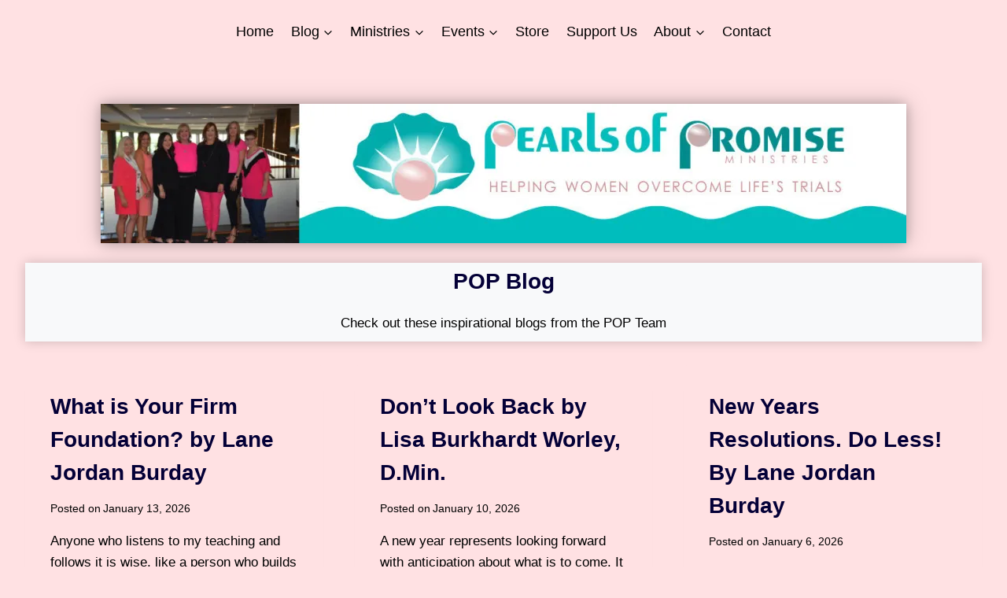

--- FILE ---
content_type: text/html; charset=UTF-8
request_url: https://pearlsofpromiseministries.com/page/271/
body_size: 31187
content:
<!doctype html>
<html lang="en" class="no-js" itemtype="https://schema.org/WebPage" itemscope>
<head><style>img.lazy{min-height:1px}</style><link href="https://pearlsofpromiseministries.com/wp-content/plugins/w3-total-cache/pub/js/lazyload.min.js" as="script">
	<meta charset="UTF-8">
	<meta name="viewport" content="width=device-width, initial-scale=1, minimum-scale=1">
	<meta name='robots' content='index, follow, max-image-preview:large, max-snippet:-1, max-video-preview:-1' />

	<!-- This site is optimized with the Yoast SEO plugin v26.7 - https://yoast.com/wordpress/plugins/seo/ -->
	<title>Home - Pearls of Promise</title>
	<link rel="canonical" href="https://pearlsofpromiseministries.com/" />
	<meta property="og:locale" content="en_US" />
	<meta property="og:type" content="website" />
	<meta property="og:title" content="Home - Pearls of Promise" />
	<meta property="og:description" content="POP Blog Check out these inspirational blogs from the POP Team Subscribe To Our Blog Join Michelle, Renee and Lisa for POP Talk Television, a bi-weekly interview show where you never know what topics might POP up! Join Lisa and Lane on POP Talk Radio/Podcast weekly on Christian Mix 106, Fishbowl Radio, WPIL-Radio, Frankspeech and..." />
	<meta property="og:url" content="https://pearlsofpromiseministries.com/" />
	<meta property="og:site_name" content="Pearls of Promise" />
	<meta property="article:publisher" content="https://www.facebook.com/PearlsOfPromiseMinistries/" />
	<meta property="article:modified_time" content="2025-11-17T03:24:55+00:00" />
	<meta property="og:image" content="https://pearlsofpromiseministries.com/wp-content/uploads/2023/07/logo4-1-1024x177.jpg" />
	<meta name="twitter:card" content="summary_large_image" />
	<meta name="twitter:site" content="@pearlsofpromise" />
	<script type="application/ld+json" class="yoast-schema-graph">{"@context":"https://schema.org","@graph":[{"@type":"WebPage","@id":"https://pearlsofpromiseministries.com/","url":"https://pearlsofpromiseministries.com/","name":"Home - Pearls of Promise","isPartOf":{"@id":"https://pearlsofpromiseministries.com/#website"},"about":{"@id":"https://pearlsofpromiseministries.com/#organization"},"primaryImageOfPage":{"@id":"https://pearlsofpromiseministries.com/#primaryimage"},"image":{"@id":"https://pearlsofpromiseministries.com/#primaryimage"},"thumbnailUrl":"https://pearlsofpromiseministries.com/wp-content/uploads/2023/07/logo4-1-1024x177.jpg","datePublished":"2023-07-20T21:04:42+00:00","dateModified":"2025-11-17T03:24:55+00:00","breadcrumb":{"@id":"https://pearlsofpromiseministries.com/#breadcrumb"},"inLanguage":"en","potentialAction":[{"@type":"ReadAction","target":["https://pearlsofpromiseministries.com/"]}]},{"@type":"ImageObject","inLanguage":"en","@id":"https://pearlsofpromiseministries.com/#primaryimage","url":"https://i0.wp.com/pearlsofpromiseministries.com/wp-content/uploads/2023/07/logo4-1.jpg?fit=1200%2C207&ssl=1","contentUrl":"https://i0.wp.com/pearlsofpromiseministries.com/wp-content/uploads/2023/07/logo4-1.jpg?fit=1200%2C207&ssl=1","width":1200,"height":207},{"@type":"BreadcrumbList","@id":"https://pearlsofpromiseministries.com/#breadcrumb","itemListElement":[{"@type":"ListItem","position":1,"name":"Home"}]},{"@type":"WebSite","@id":"https://pearlsofpromiseministries.com/#website","url":"https://pearlsofpromiseministries.com/","name":"Pearls of Promise","description":"Helping Women Overcome Life's Trials","publisher":{"@id":"https://pearlsofpromiseministries.com/#organization"},"potentialAction":[{"@type":"SearchAction","target":{"@type":"EntryPoint","urlTemplate":"https://pearlsofpromiseministries.com/?s={search_term_string}"},"query-input":{"@type":"PropertyValueSpecification","valueRequired":true,"valueName":"search_term_string"}}],"inLanguage":"en"},{"@type":"Organization","@id":"https://pearlsofpromiseministries.com/#organization","name":"Pearls of Promise Ministries","url":"https://pearlsofpromiseministries.com/","logo":{"@type":"ImageObject","inLanguage":"en","@id":"https://pearlsofpromiseministries.com/#/schema/logo/image/","url":"https://i0.wp.com/pearlsofpromiseministries.com/wp-content/uploads/2020/05/facebook-logo-profile-square-168x168-1.jpg?fit=168%2C168&ssl=1","contentUrl":"https://i0.wp.com/pearlsofpromiseministries.com/wp-content/uploads/2020/05/facebook-logo-profile-square-168x168-1.jpg?fit=168%2C168&ssl=1","width":168,"height":168,"caption":"Pearls of Promise Ministries"},"image":{"@id":"https://pearlsofpromiseministries.com/#/schema/logo/image/"},"sameAs":["https://www.facebook.com/PearlsOfPromiseMinistries/","https://x.com/pearlsofpromise","https://www.instagram/lbworley/","https://www.linkedin.com/in/lisaburkhardtworley","https://www.youtube.com/channel/UCZr1r4_PJxyp1HuwvJIXPNw/about?disable_polymer=1\u2029"]}]}</script>
	<!-- / Yoast SEO plugin. -->


<link rel='dns-prefetch' href='//secure.gravatar.com' />
<link rel='dns-prefetch' href='//stats.wp.com' />
<link rel='dns-prefetch' href='//fonts.googleapis.com' />
<link rel='dns-prefetch' href='//v0.wordpress.com' />
<link rel='dns-prefetch' href='//widgets.wp.com' />
<link rel='dns-prefetch' href='//s0.wp.com' />
<link rel='dns-prefetch' href='//0.gravatar.com' />
<link rel='dns-prefetch' href='//1.gravatar.com' />
<link rel='dns-prefetch' href='//2.gravatar.com' />
<link rel='preconnect' href='//i0.wp.com' />
<link rel='preconnect' href='//c0.wp.com' />
<link rel="alternate" type="application/rss+xml" title="Pearls of Promise &raquo; Feed" href="https://pearlsofpromiseministries.com/feed/" />
<link rel="alternate" type="application/rss+xml" title="Pearls of Promise &raquo; Comments Feed" href="https://pearlsofpromiseministries.com/comments/feed/" />
			<script>document.documentElement.classList.remove( 'no-js' );</script>
			<link rel="alternate" title="oEmbed (JSON)" type="application/json+oembed" href="https://pearlsofpromiseministries.com/wp-json/oembed/1.0/embed?url=https%3A%2F%2Fpearlsofpromiseministries.com%2F" />
<link rel="alternate" title="oEmbed (XML)" type="text/xml+oembed" href="https://pearlsofpromiseministries.com/wp-json/oembed/1.0/embed?url=https%3A%2F%2Fpearlsofpromiseministries.com%2F&#038;format=xml" />
<style id='wp-img-auto-sizes-contain-inline-css'>
img:is([sizes=auto i],[sizes^="auto," i]){contain-intrinsic-size:3000px 1500px}
/*# sourceURL=wp-img-auto-sizes-contain-inline-css */
</style>
<link rel='stylesheet' id='givewp-campaign-blocks-fonts-css' href='https://fonts.googleapis.com/css2?family=Inter%3Awght%40400%3B500%3B600%3B700&#038;display=swap&#038;ver=6.9' media='all' />
<style id='wp-block-library-inline-css'>
:root{--wp-block-synced-color:#7a00df;--wp-block-synced-color--rgb:122,0,223;--wp-bound-block-color:var(--wp-block-synced-color);--wp-editor-canvas-background:#ddd;--wp-admin-theme-color:#007cba;--wp-admin-theme-color--rgb:0,124,186;--wp-admin-theme-color-darker-10:#006ba1;--wp-admin-theme-color-darker-10--rgb:0,107,160.5;--wp-admin-theme-color-darker-20:#005a87;--wp-admin-theme-color-darker-20--rgb:0,90,135;--wp-admin-border-width-focus:2px}@media (min-resolution:192dpi){:root{--wp-admin-border-width-focus:1.5px}}.wp-element-button{cursor:pointer}:root .has-very-light-gray-background-color{background-color:#eee}:root .has-very-dark-gray-background-color{background-color:#313131}:root .has-very-light-gray-color{color:#eee}:root .has-very-dark-gray-color{color:#313131}:root .has-vivid-green-cyan-to-vivid-cyan-blue-gradient-background{background:linear-gradient(135deg,#00d084,#0693e3)}:root .has-purple-crush-gradient-background{background:linear-gradient(135deg,#34e2e4,#4721fb 50%,#ab1dfe)}:root .has-hazy-dawn-gradient-background{background:linear-gradient(135deg,#faaca8,#dad0ec)}:root .has-subdued-olive-gradient-background{background:linear-gradient(135deg,#fafae1,#67a671)}:root .has-atomic-cream-gradient-background{background:linear-gradient(135deg,#fdd79a,#004a59)}:root .has-nightshade-gradient-background{background:linear-gradient(135deg,#330968,#31cdcf)}:root .has-midnight-gradient-background{background:linear-gradient(135deg,#020381,#2874fc)}:root{--wp--preset--font-size--normal:16px;--wp--preset--font-size--huge:42px}.has-regular-font-size{font-size:1em}.has-larger-font-size{font-size:2.625em}.has-normal-font-size{font-size:var(--wp--preset--font-size--normal)}.has-huge-font-size{font-size:var(--wp--preset--font-size--huge)}.has-text-align-center{text-align:center}.has-text-align-left{text-align:left}.has-text-align-right{text-align:right}.has-fit-text{white-space:nowrap!important}#end-resizable-editor-section{display:none}.aligncenter{clear:both}.items-justified-left{justify-content:flex-start}.items-justified-center{justify-content:center}.items-justified-right{justify-content:flex-end}.items-justified-space-between{justify-content:space-between}.screen-reader-text{border:0;clip-path:inset(50%);height:1px;margin:-1px;overflow:hidden;padding:0;position:absolute;width:1px;word-wrap:normal!important}.screen-reader-text:focus{background-color:#ddd;clip-path:none;color:#444;display:block;font-size:1em;height:auto;left:5px;line-height:normal;padding:15px 23px 14px;text-decoration:none;top:5px;width:auto;z-index:100000}html :where(.has-border-color){border-style:solid}html :where([style*=border-top-color]){border-top-style:solid}html :where([style*=border-right-color]){border-right-style:solid}html :where([style*=border-bottom-color]){border-bottom-style:solid}html :where([style*=border-left-color]){border-left-style:solid}html :where([style*=border-width]){border-style:solid}html :where([style*=border-top-width]){border-top-style:solid}html :where([style*=border-right-width]){border-right-style:solid}html :where([style*=border-bottom-width]){border-bottom-style:solid}html :where([style*=border-left-width]){border-left-style:solid}html :where(img[class*=wp-image-]){height:auto;max-width:100%}:where(figure){margin:0 0 1em}html :where(.is-position-sticky){--wp-admin--admin-bar--position-offset:var(--wp-admin--admin-bar--height,0px)}@media screen and (max-width:600px){html :where(.is-position-sticky){--wp-admin--admin-bar--position-offset:0px}}

/*# sourceURL=wp-block-library-inline-css */
</style><style id='wp-block-image-inline-css'>
.wp-block-image>a,.wp-block-image>figure>a{display:inline-block}.wp-block-image img{box-sizing:border-box;height:auto;max-width:100%;vertical-align:bottom}@media not (prefers-reduced-motion){.wp-block-image img.hide{visibility:hidden}.wp-block-image img.show{animation:show-content-image .4s}}.wp-block-image[style*=border-radius] img,.wp-block-image[style*=border-radius]>a{border-radius:inherit}.wp-block-image.has-custom-border img{box-sizing:border-box}.wp-block-image.aligncenter{text-align:center}.wp-block-image.alignfull>a,.wp-block-image.alignwide>a{width:100%}.wp-block-image.alignfull img,.wp-block-image.alignwide img{height:auto;width:100%}.wp-block-image .aligncenter,.wp-block-image .alignleft,.wp-block-image .alignright,.wp-block-image.aligncenter,.wp-block-image.alignleft,.wp-block-image.alignright{display:table}.wp-block-image .aligncenter>figcaption,.wp-block-image .alignleft>figcaption,.wp-block-image .alignright>figcaption,.wp-block-image.aligncenter>figcaption,.wp-block-image.alignleft>figcaption,.wp-block-image.alignright>figcaption{caption-side:bottom;display:table-caption}.wp-block-image .alignleft{float:left;margin:.5em 1em .5em 0}.wp-block-image .alignright{float:right;margin:.5em 0 .5em 1em}.wp-block-image .aligncenter{margin-left:auto;margin-right:auto}.wp-block-image :where(figcaption){margin-bottom:1em;margin-top:.5em}.wp-block-image.is-style-circle-mask img{border-radius:9999px}@supports ((-webkit-mask-image:none) or (mask-image:none)) or (-webkit-mask-image:none){.wp-block-image.is-style-circle-mask img{border-radius:0;-webkit-mask-image:url('data:image/svg+xml;utf8,<svg viewBox="0 0 100 100" xmlns="http://www.w3.org/2000/svg"><circle cx="50" cy="50" r="50"/></svg>');mask-image:url('data:image/svg+xml;utf8,<svg viewBox="0 0 100 100" xmlns="http://www.w3.org/2000/svg"><circle cx="50" cy="50" r="50"/></svg>');mask-mode:alpha;-webkit-mask-position:center;mask-position:center;-webkit-mask-repeat:no-repeat;mask-repeat:no-repeat;-webkit-mask-size:contain;mask-size:contain}}:root :where(.wp-block-image.is-style-rounded img,.wp-block-image .is-style-rounded img){border-radius:9999px}.wp-block-image figure{margin:0}.wp-lightbox-container{display:flex;flex-direction:column;position:relative}.wp-lightbox-container img{cursor:zoom-in}.wp-lightbox-container img:hover+button{opacity:1}.wp-lightbox-container button{align-items:center;backdrop-filter:blur(16px) saturate(180%);background-color:#5a5a5a40;border:none;border-radius:4px;cursor:zoom-in;display:flex;height:20px;justify-content:center;opacity:0;padding:0;position:absolute;right:16px;text-align:center;top:16px;width:20px;z-index:100}@media not (prefers-reduced-motion){.wp-lightbox-container button{transition:opacity .2s ease}}.wp-lightbox-container button:focus-visible{outline:3px auto #5a5a5a40;outline:3px auto -webkit-focus-ring-color;outline-offset:3px}.wp-lightbox-container button:hover{cursor:pointer;opacity:1}.wp-lightbox-container button:focus{opacity:1}.wp-lightbox-container button:focus,.wp-lightbox-container button:hover,.wp-lightbox-container button:not(:hover):not(:active):not(.has-background){background-color:#5a5a5a40;border:none}.wp-lightbox-overlay{box-sizing:border-box;cursor:zoom-out;height:100vh;left:0;overflow:hidden;position:fixed;top:0;visibility:hidden;width:100%;z-index:100000}.wp-lightbox-overlay .close-button{align-items:center;cursor:pointer;display:flex;justify-content:center;min-height:40px;min-width:40px;padding:0;position:absolute;right:calc(env(safe-area-inset-right) + 16px);top:calc(env(safe-area-inset-top) + 16px);z-index:5000000}.wp-lightbox-overlay .close-button:focus,.wp-lightbox-overlay .close-button:hover,.wp-lightbox-overlay .close-button:not(:hover):not(:active):not(.has-background){background:none;border:none}.wp-lightbox-overlay .lightbox-image-container{height:var(--wp--lightbox-container-height);left:50%;overflow:hidden;position:absolute;top:50%;transform:translate(-50%,-50%);transform-origin:top left;width:var(--wp--lightbox-container-width);z-index:9999999999}.wp-lightbox-overlay .wp-block-image{align-items:center;box-sizing:border-box;display:flex;height:100%;justify-content:center;margin:0;position:relative;transform-origin:0 0;width:100%;z-index:3000000}.wp-lightbox-overlay .wp-block-image img{height:var(--wp--lightbox-image-height);min-height:var(--wp--lightbox-image-height);min-width:var(--wp--lightbox-image-width);width:var(--wp--lightbox-image-width)}.wp-lightbox-overlay .wp-block-image figcaption{display:none}.wp-lightbox-overlay button{background:none;border:none}.wp-lightbox-overlay .scrim{background-color:#fff;height:100%;opacity:.9;position:absolute;width:100%;z-index:2000000}.wp-lightbox-overlay.active{visibility:visible}@media not (prefers-reduced-motion){.wp-lightbox-overlay.active{animation:turn-on-visibility .25s both}.wp-lightbox-overlay.active img{animation:turn-on-visibility .35s both}.wp-lightbox-overlay.show-closing-animation:not(.active){animation:turn-off-visibility .35s both}.wp-lightbox-overlay.show-closing-animation:not(.active) img{animation:turn-off-visibility .25s both}.wp-lightbox-overlay.zoom.active{animation:none;opacity:1;visibility:visible}.wp-lightbox-overlay.zoom.active .lightbox-image-container{animation:lightbox-zoom-in .4s}.wp-lightbox-overlay.zoom.active .lightbox-image-container img{animation:none}.wp-lightbox-overlay.zoom.active .scrim{animation:turn-on-visibility .4s forwards}.wp-lightbox-overlay.zoom.show-closing-animation:not(.active){animation:none}.wp-lightbox-overlay.zoom.show-closing-animation:not(.active) .lightbox-image-container{animation:lightbox-zoom-out .4s}.wp-lightbox-overlay.zoom.show-closing-animation:not(.active) .lightbox-image-container img{animation:none}.wp-lightbox-overlay.zoom.show-closing-animation:not(.active) .scrim{animation:turn-off-visibility .4s forwards}}@keyframes show-content-image{0%{visibility:hidden}99%{visibility:hidden}to{visibility:visible}}@keyframes turn-on-visibility{0%{opacity:0}to{opacity:1}}@keyframes turn-off-visibility{0%{opacity:1;visibility:visible}99%{opacity:0;visibility:visible}to{opacity:0;visibility:hidden}}@keyframes lightbox-zoom-in{0%{transform:translate(calc((-100vw + var(--wp--lightbox-scrollbar-width))/2 + var(--wp--lightbox-initial-left-position)),calc(-50vh + var(--wp--lightbox-initial-top-position))) scale(var(--wp--lightbox-scale))}to{transform:translate(-50%,-50%) scale(1)}}@keyframes lightbox-zoom-out{0%{transform:translate(-50%,-50%) scale(1);visibility:visible}99%{visibility:visible}to{transform:translate(calc((-100vw + var(--wp--lightbox-scrollbar-width))/2 + var(--wp--lightbox-initial-left-position)),calc(-50vh + var(--wp--lightbox-initial-top-position))) scale(var(--wp--lightbox-scale));visibility:hidden}}
/*# sourceURL=https://c0.wp.com/c/6.9/wp-includes/blocks/image/style.min.css */
</style>
<style id='wp-block-columns-inline-css'>
.wp-block-columns{box-sizing:border-box;display:flex;flex-wrap:wrap!important}@media (min-width:782px){.wp-block-columns{flex-wrap:nowrap!important}}.wp-block-columns{align-items:normal!important}.wp-block-columns.are-vertically-aligned-top{align-items:flex-start}.wp-block-columns.are-vertically-aligned-center{align-items:center}.wp-block-columns.are-vertically-aligned-bottom{align-items:flex-end}@media (max-width:781px){.wp-block-columns:not(.is-not-stacked-on-mobile)>.wp-block-column{flex-basis:100%!important}}@media (min-width:782px){.wp-block-columns:not(.is-not-stacked-on-mobile)>.wp-block-column{flex-basis:0;flex-grow:1}.wp-block-columns:not(.is-not-stacked-on-mobile)>.wp-block-column[style*=flex-basis]{flex-grow:0}}.wp-block-columns.is-not-stacked-on-mobile{flex-wrap:nowrap!important}.wp-block-columns.is-not-stacked-on-mobile>.wp-block-column{flex-basis:0;flex-grow:1}.wp-block-columns.is-not-stacked-on-mobile>.wp-block-column[style*=flex-basis]{flex-grow:0}:where(.wp-block-columns){margin-bottom:1.75em}:where(.wp-block-columns.has-background){padding:1.25em 2.375em}.wp-block-column{flex-grow:1;min-width:0;overflow-wrap:break-word;word-break:break-word}.wp-block-column.is-vertically-aligned-top{align-self:flex-start}.wp-block-column.is-vertically-aligned-center{align-self:center}.wp-block-column.is-vertically-aligned-bottom{align-self:flex-end}.wp-block-column.is-vertically-aligned-stretch{align-self:stretch}.wp-block-column.is-vertically-aligned-bottom,.wp-block-column.is-vertically-aligned-center,.wp-block-column.is-vertically-aligned-top{width:100%}
/*# sourceURL=https://c0.wp.com/c/6.9/wp-includes/blocks/columns/style.min.css */
</style>
<style id='wp-block-embed-inline-css'>
.wp-block-embed.alignleft,.wp-block-embed.alignright,.wp-block[data-align=left]>[data-type="core/embed"],.wp-block[data-align=right]>[data-type="core/embed"]{max-width:360px;width:100%}.wp-block-embed.alignleft .wp-block-embed__wrapper,.wp-block-embed.alignright .wp-block-embed__wrapper,.wp-block[data-align=left]>[data-type="core/embed"] .wp-block-embed__wrapper,.wp-block[data-align=right]>[data-type="core/embed"] .wp-block-embed__wrapper{min-width:280px}.wp-block-cover .wp-block-embed{min-height:240px;min-width:320px}.wp-block-embed{overflow-wrap:break-word}.wp-block-embed :where(figcaption){margin-bottom:1em;margin-top:.5em}.wp-block-embed iframe{max-width:100%}.wp-block-embed__wrapper{position:relative}.wp-embed-responsive .wp-has-aspect-ratio .wp-block-embed__wrapper:before{content:"";display:block;padding-top:50%}.wp-embed-responsive .wp-has-aspect-ratio iframe{bottom:0;height:100%;left:0;position:absolute;right:0;top:0;width:100%}.wp-embed-responsive .wp-embed-aspect-21-9 .wp-block-embed__wrapper:before{padding-top:42.85%}.wp-embed-responsive .wp-embed-aspect-18-9 .wp-block-embed__wrapper:before{padding-top:50%}.wp-embed-responsive .wp-embed-aspect-16-9 .wp-block-embed__wrapper:before{padding-top:56.25%}.wp-embed-responsive .wp-embed-aspect-4-3 .wp-block-embed__wrapper:before{padding-top:75%}.wp-embed-responsive .wp-embed-aspect-1-1 .wp-block-embed__wrapper:before{padding-top:100%}.wp-embed-responsive .wp-embed-aspect-9-16 .wp-block-embed__wrapper:before{padding-top:177.77%}.wp-embed-responsive .wp-embed-aspect-1-2 .wp-block-embed__wrapper:before{padding-top:200%}
/*# sourceURL=https://c0.wp.com/c/6.9/wp-includes/blocks/embed/style.min.css */
</style>
<style id='wp-block-group-inline-css'>
.wp-block-group{box-sizing:border-box}:where(.wp-block-group.wp-block-group-is-layout-constrained){position:relative}
/*# sourceURL=https://c0.wp.com/c/6.9/wp-includes/blocks/group/style.min.css */
</style>
<style id='global-styles-inline-css'>
:root{--wp--preset--aspect-ratio--square: 1;--wp--preset--aspect-ratio--4-3: 4/3;--wp--preset--aspect-ratio--3-4: 3/4;--wp--preset--aspect-ratio--3-2: 3/2;--wp--preset--aspect-ratio--2-3: 2/3;--wp--preset--aspect-ratio--16-9: 16/9;--wp--preset--aspect-ratio--9-16: 9/16;--wp--preset--color--black: #000000;--wp--preset--color--cyan-bluish-gray: #abb8c3;--wp--preset--color--white: #ffffff;--wp--preset--color--pale-pink: #f78da7;--wp--preset--color--vivid-red: #cf2e2e;--wp--preset--color--luminous-vivid-orange: #ff6900;--wp--preset--color--luminous-vivid-amber: #fcb900;--wp--preset--color--light-green-cyan: #7bdcb5;--wp--preset--color--vivid-green-cyan: #00d084;--wp--preset--color--pale-cyan-blue: #8ed1fc;--wp--preset--color--vivid-cyan-blue: #0693e3;--wp--preset--color--vivid-purple: #9b51e0;--wp--preset--color--theme-palette-1: var(--global-palette1);--wp--preset--color--theme-palette-2: var(--global-palette2);--wp--preset--color--theme-palette-3: var(--global-palette3);--wp--preset--color--theme-palette-4: var(--global-palette4);--wp--preset--color--theme-palette-5: var(--global-palette5);--wp--preset--color--theme-palette-6: var(--global-palette6);--wp--preset--color--theme-palette-7: var(--global-palette7);--wp--preset--color--theme-palette-8: var(--global-palette8);--wp--preset--color--theme-palette-9: var(--global-palette9);--wp--preset--color--theme-palette-10: var(--global-palette10);--wp--preset--color--theme-palette-11: var(--global-palette11);--wp--preset--color--theme-palette-12: var(--global-palette12);--wp--preset--color--theme-palette-13: var(--global-palette13);--wp--preset--color--theme-palette-14: var(--global-palette14);--wp--preset--color--theme-palette-15: var(--global-palette15);--wp--preset--gradient--vivid-cyan-blue-to-vivid-purple: linear-gradient(135deg,rgb(6,147,227) 0%,rgb(155,81,224) 100%);--wp--preset--gradient--light-green-cyan-to-vivid-green-cyan: linear-gradient(135deg,rgb(122,220,180) 0%,rgb(0,208,130) 100%);--wp--preset--gradient--luminous-vivid-amber-to-luminous-vivid-orange: linear-gradient(135deg,rgb(252,185,0) 0%,rgb(255,105,0) 100%);--wp--preset--gradient--luminous-vivid-orange-to-vivid-red: linear-gradient(135deg,rgb(255,105,0) 0%,rgb(207,46,46) 100%);--wp--preset--gradient--very-light-gray-to-cyan-bluish-gray: linear-gradient(135deg,rgb(238,238,238) 0%,rgb(169,184,195) 100%);--wp--preset--gradient--cool-to-warm-spectrum: linear-gradient(135deg,rgb(74,234,220) 0%,rgb(151,120,209) 20%,rgb(207,42,186) 40%,rgb(238,44,130) 60%,rgb(251,105,98) 80%,rgb(254,248,76) 100%);--wp--preset--gradient--blush-light-purple: linear-gradient(135deg,rgb(255,206,236) 0%,rgb(152,150,240) 100%);--wp--preset--gradient--blush-bordeaux: linear-gradient(135deg,rgb(254,205,165) 0%,rgb(254,45,45) 50%,rgb(107,0,62) 100%);--wp--preset--gradient--luminous-dusk: linear-gradient(135deg,rgb(255,203,112) 0%,rgb(199,81,192) 50%,rgb(65,88,208) 100%);--wp--preset--gradient--pale-ocean: linear-gradient(135deg,rgb(255,245,203) 0%,rgb(182,227,212) 50%,rgb(51,167,181) 100%);--wp--preset--gradient--electric-grass: linear-gradient(135deg,rgb(202,248,128) 0%,rgb(113,206,126) 100%);--wp--preset--gradient--midnight: linear-gradient(135deg,rgb(2,3,129) 0%,rgb(40,116,252) 100%);--wp--preset--font-size--small: var(--global-font-size-small);--wp--preset--font-size--medium: var(--global-font-size-medium);--wp--preset--font-size--large: var(--global-font-size-large);--wp--preset--font-size--x-large: 42px;--wp--preset--font-size--larger: var(--global-font-size-larger);--wp--preset--font-size--xxlarge: var(--global-font-size-xxlarge);--wp--preset--spacing--20: 0.44rem;--wp--preset--spacing--30: 0.67rem;--wp--preset--spacing--40: 1rem;--wp--preset--spacing--50: 1.5rem;--wp--preset--spacing--60: 2.25rem;--wp--preset--spacing--70: 3.38rem;--wp--preset--spacing--80: 5.06rem;--wp--preset--shadow--natural: 6px 6px 9px rgba(0, 0, 0, 0.2);--wp--preset--shadow--deep: 12px 12px 50px rgba(0, 0, 0, 0.4);--wp--preset--shadow--sharp: 6px 6px 0px rgba(0, 0, 0, 0.2);--wp--preset--shadow--outlined: 6px 6px 0px -3px rgb(255, 255, 255), 6px 6px rgb(0, 0, 0);--wp--preset--shadow--crisp: 6px 6px 0px rgb(0, 0, 0);}:where(.is-layout-flex){gap: 0.5em;}:where(.is-layout-grid){gap: 0.5em;}body .is-layout-flex{display: flex;}.is-layout-flex{flex-wrap: wrap;align-items: center;}.is-layout-flex > :is(*, div){margin: 0;}body .is-layout-grid{display: grid;}.is-layout-grid > :is(*, div){margin: 0;}:where(.wp-block-columns.is-layout-flex){gap: 2em;}:where(.wp-block-columns.is-layout-grid){gap: 2em;}:where(.wp-block-post-template.is-layout-flex){gap: 1.25em;}:where(.wp-block-post-template.is-layout-grid){gap: 1.25em;}.has-black-color{color: var(--wp--preset--color--black) !important;}.has-cyan-bluish-gray-color{color: var(--wp--preset--color--cyan-bluish-gray) !important;}.has-white-color{color: var(--wp--preset--color--white) !important;}.has-pale-pink-color{color: var(--wp--preset--color--pale-pink) !important;}.has-vivid-red-color{color: var(--wp--preset--color--vivid-red) !important;}.has-luminous-vivid-orange-color{color: var(--wp--preset--color--luminous-vivid-orange) !important;}.has-luminous-vivid-amber-color{color: var(--wp--preset--color--luminous-vivid-amber) !important;}.has-light-green-cyan-color{color: var(--wp--preset--color--light-green-cyan) !important;}.has-vivid-green-cyan-color{color: var(--wp--preset--color--vivid-green-cyan) !important;}.has-pale-cyan-blue-color{color: var(--wp--preset--color--pale-cyan-blue) !important;}.has-vivid-cyan-blue-color{color: var(--wp--preset--color--vivid-cyan-blue) !important;}.has-vivid-purple-color{color: var(--wp--preset--color--vivid-purple) !important;}.has-black-background-color{background-color: var(--wp--preset--color--black) !important;}.has-cyan-bluish-gray-background-color{background-color: var(--wp--preset--color--cyan-bluish-gray) !important;}.has-white-background-color{background-color: var(--wp--preset--color--white) !important;}.has-pale-pink-background-color{background-color: var(--wp--preset--color--pale-pink) !important;}.has-vivid-red-background-color{background-color: var(--wp--preset--color--vivid-red) !important;}.has-luminous-vivid-orange-background-color{background-color: var(--wp--preset--color--luminous-vivid-orange) !important;}.has-luminous-vivid-amber-background-color{background-color: var(--wp--preset--color--luminous-vivid-amber) !important;}.has-light-green-cyan-background-color{background-color: var(--wp--preset--color--light-green-cyan) !important;}.has-vivid-green-cyan-background-color{background-color: var(--wp--preset--color--vivid-green-cyan) !important;}.has-pale-cyan-blue-background-color{background-color: var(--wp--preset--color--pale-cyan-blue) !important;}.has-vivid-cyan-blue-background-color{background-color: var(--wp--preset--color--vivid-cyan-blue) !important;}.has-vivid-purple-background-color{background-color: var(--wp--preset--color--vivid-purple) !important;}.has-black-border-color{border-color: var(--wp--preset--color--black) !important;}.has-cyan-bluish-gray-border-color{border-color: var(--wp--preset--color--cyan-bluish-gray) !important;}.has-white-border-color{border-color: var(--wp--preset--color--white) !important;}.has-pale-pink-border-color{border-color: var(--wp--preset--color--pale-pink) !important;}.has-vivid-red-border-color{border-color: var(--wp--preset--color--vivid-red) !important;}.has-luminous-vivid-orange-border-color{border-color: var(--wp--preset--color--luminous-vivid-orange) !important;}.has-luminous-vivid-amber-border-color{border-color: var(--wp--preset--color--luminous-vivid-amber) !important;}.has-light-green-cyan-border-color{border-color: var(--wp--preset--color--light-green-cyan) !important;}.has-vivid-green-cyan-border-color{border-color: var(--wp--preset--color--vivid-green-cyan) !important;}.has-pale-cyan-blue-border-color{border-color: var(--wp--preset--color--pale-cyan-blue) !important;}.has-vivid-cyan-blue-border-color{border-color: var(--wp--preset--color--vivid-cyan-blue) !important;}.has-vivid-purple-border-color{border-color: var(--wp--preset--color--vivid-purple) !important;}.has-vivid-cyan-blue-to-vivid-purple-gradient-background{background: var(--wp--preset--gradient--vivid-cyan-blue-to-vivid-purple) !important;}.has-light-green-cyan-to-vivid-green-cyan-gradient-background{background: var(--wp--preset--gradient--light-green-cyan-to-vivid-green-cyan) !important;}.has-luminous-vivid-amber-to-luminous-vivid-orange-gradient-background{background: var(--wp--preset--gradient--luminous-vivid-amber-to-luminous-vivid-orange) !important;}.has-luminous-vivid-orange-to-vivid-red-gradient-background{background: var(--wp--preset--gradient--luminous-vivid-orange-to-vivid-red) !important;}.has-very-light-gray-to-cyan-bluish-gray-gradient-background{background: var(--wp--preset--gradient--very-light-gray-to-cyan-bluish-gray) !important;}.has-cool-to-warm-spectrum-gradient-background{background: var(--wp--preset--gradient--cool-to-warm-spectrum) !important;}.has-blush-light-purple-gradient-background{background: var(--wp--preset--gradient--blush-light-purple) !important;}.has-blush-bordeaux-gradient-background{background: var(--wp--preset--gradient--blush-bordeaux) !important;}.has-luminous-dusk-gradient-background{background: var(--wp--preset--gradient--luminous-dusk) !important;}.has-pale-ocean-gradient-background{background: var(--wp--preset--gradient--pale-ocean) !important;}.has-electric-grass-gradient-background{background: var(--wp--preset--gradient--electric-grass) !important;}.has-midnight-gradient-background{background: var(--wp--preset--gradient--midnight) !important;}.has-small-font-size{font-size: var(--wp--preset--font-size--small) !important;}.has-medium-font-size{font-size: var(--wp--preset--font-size--medium) !important;}.has-large-font-size{font-size: var(--wp--preset--font-size--large) !important;}.has-x-large-font-size{font-size: var(--wp--preset--font-size--x-large) !important;}
:where(.wp-block-columns.is-layout-flex){gap: 2em;}:where(.wp-block-columns.is-layout-grid){gap: 2em;}
/*# sourceURL=global-styles-inline-css */
</style>
<style id='core-block-supports-inline-css'>
.wp-container-core-columns-is-layout-837ca0ef{flex-wrap:nowrap;}.wp-container-core-columns-is-layout-9d6595d7{flex-wrap:nowrap;}.wp-container-core-columns-is-layout-093b9794{flex-wrap:nowrap;}.wp-container-core-group-is-layout-82686151 > .alignfull{margin-right:calc(0px * -1);margin-left:calc(0px * -1);}.wp-container-core-group-is-layout-cf0384de > .alignfull{margin-right:calc(var(--wp--preset--spacing--20) * -1);margin-left:calc(var(--wp--preset--spacing--20) * -1);}
/*# sourceURL=core-block-supports-inline-css */
</style>

<style id='classic-theme-styles-inline-css'>
/*! This file is auto-generated */
.wp-block-button__link{color:#fff;background-color:#32373c;border-radius:9999px;box-shadow:none;text-decoration:none;padding:calc(.667em + 2px) calc(1.333em + 2px);font-size:1.125em}.wp-block-file__button{background:#32373c;color:#fff;text-decoration:none}
/*# sourceURL=/wp-includes/css/classic-themes.min.css */
</style>
<link rel="stylesheet" href="https://pearlsofpromiseministries.com/wp-content/cache/minify/7c95c.css" media="all" />

<link rel="stylesheet" href="https://pearlsofpromiseministries.com/wp-content/cache/minify/0e062.css" media="all" />

<link rel="stylesheet" href="https://pearlsofpromiseministries.com/wp-content/cache/minify/dcd1a.css" media="all" />

<link rel="stylesheet" href="https://pearlsofpromiseministries.com/wp-content/cache/minify/f745f.css" media="all" />

<style id='kadence-global-inline-css'>
/* Kadence Base CSS */
:root{--global-palette1:#FFE1E3;--global-palette2:#FFF3F4;--global-palette3:#040037;--global-palette4:#000000;--global-palette5:#010000;--global-palette6:#666699;--global-palette7:#deddeb;--global-palette8:#efeff5;--global-palette9:#f8f9fa;--global-palette10:oklch(from var(--global-palette1) calc(l + 0.10 * (1 - l)) calc(c * 1.00) calc(h + 180) / 100%);--global-palette11:#13612e;--global-palette12:#1159af;--global-palette13:#b82105;--global-palette14:#f7630c;--global-palette15:#f5a524;--global-palette9rgb:248, 249, 250;--global-palette-highlight:var(--global-palette1);--global-palette-highlight-alt:var(--global-palette2);--global-palette-highlight-alt2:var(--global-palette9);--global-palette-btn-bg:var(--global-palette1);--global-palette-btn-bg-hover:var(--global-palette7);--global-palette-btn:var(--global-palette4);--global-palette-btn-hover:var(--global-palette9);--global-palette-btn-sec-bg:var(--global-palette7);--global-palette-btn-sec-bg-hover:var(--global-palette2);--global-palette-btn-sec:var(--global-palette3);--global-palette-btn-sec-hover:var(--global-palette9);--global-body-font-family:-apple-system,BlinkMacSystemFont,"Segoe UI",Roboto,Oxygen-Sans,Ubuntu,Cantarell,"Helvetica Neue",sans-serif, "Apple Color Emoji", "Segoe UI Emoji", "Segoe UI Symbol";--global-heading-font-family:inherit;--global-primary-nav-font-family:inherit;--global-fallback-font:sans-serif;--global-display-fallback-font:sans-serif;--global-content-width:1290px;--global-content-wide-width:calc(1290px + 230px);--global-content-narrow-width:842px;--global-content-edge-padding:1.5rem;--global-content-boxed-padding:2rem;--global-calc-content-width:calc(1290px - var(--global-content-edge-padding) - var(--global-content-edge-padding) );--wp--style--global--content-size:var(--global-calc-content-width);}.wp-site-blocks{--global-vw:calc( 100vw - ( 0.5 * var(--scrollbar-offset)));}body{background:var(--global-palette1);}body, input, select, optgroup, textarea{font-weight:400;font-size:17px;line-height:1.6;font-family:var(--global-body-font-family);color:var(--global-palette4);}.content-bg, body.content-style-unboxed .site{background:var(--global-palette1);}h1,h2,h3,h4,h5,h6{font-family:var(--global-heading-font-family);}h1{font-weight:700;font-size:32px;line-height:1.5;color:var(--global-palette3);}h2{font-weight:700;font-size:28px;line-height:1.5;color:var(--global-palette3);}h3{font-weight:700;font-size:24px;line-height:1.5;color:var(--global-palette3);}h4{font-weight:700;font-size:22px;line-height:1.5;color:var(--global-palette4);}h5{font-weight:700;font-size:20px;line-height:1.5;color:var(--global-palette4);}h6{font-weight:700;font-size:18px;line-height:1.5;color:var(--global-palette5);}.entry-hero .kadence-breadcrumbs{max-width:1290px;}.site-container, .site-header-row-layout-contained, .site-footer-row-layout-contained, .entry-hero-layout-contained, .comments-area, .alignfull > .wp-block-cover__inner-container, .alignwide > .wp-block-cover__inner-container{max-width:var(--global-content-width);}.content-width-narrow .content-container.site-container, .content-width-narrow .hero-container.site-container{max-width:var(--global-content-narrow-width);}@media all and (min-width: 1520px){.wp-site-blocks .content-container  .alignwide{margin-left:-115px;margin-right:-115px;width:unset;max-width:unset;}}@media all and (min-width: 1102px){.content-width-narrow .wp-site-blocks .content-container .alignwide{margin-left:-130px;margin-right:-130px;width:unset;max-width:unset;}}.content-style-boxed .wp-site-blocks .entry-content .alignwide{margin-left:calc( -1 * var( --global-content-boxed-padding ) );margin-right:calc( -1 * var( --global-content-boxed-padding ) );}.content-area{margin-top:5rem;margin-bottom:5rem;}@media all and (max-width: 1024px){.content-area{margin-top:3rem;margin-bottom:3rem;}}@media all and (max-width: 767px){.content-area{margin-top:2rem;margin-bottom:2rem;}}@media all and (max-width: 1024px){:root{--global-content-boxed-padding:2rem;}}@media all and (max-width: 767px){:root{--global-content-boxed-padding:1.5rem;}}.entry-content-wrap{padding:2rem;}@media all and (max-width: 1024px){.entry-content-wrap{padding:2rem;}}@media all and (max-width: 767px){.entry-content-wrap{padding:1.5rem;}}.entry.single-entry{box-shadow:0px 15px 15px -10px rgba(0,0,0,0.05);}.entry.loop-entry{box-shadow:0px 15px 15px -10px rgba(0,0,0,0.05);}.loop-entry .entry-content-wrap{padding:2rem;}@media all and (max-width: 1024px){.loop-entry .entry-content-wrap{padding:2rem;}}@media all and (max-width: 767px){.loop-entry .entry-content-wrap{padding:1.5rem;}}button, .button, .wp-block-button__link, input[type="button"], input[type="reset"], input[type="submit"], .fl-button, .elementor-button-wrapper .elementor-button, .wc-block-components-checkout-place-order-button, .wc-block-cart__submit{border-radius:4px;padding:16px 40px 16px 40px;box-shadow:0px 0px 0px -7px rgba(0,0,0,0);}.wp-block-button.is-style-outline .wp-block-button__link{padding:16px 40px 16px 40px;}button:hover, button:focus, button:active, .button:hover, .button:focus, .button:active, .wp-block-button__link:hover, .wp-block-button__link:focus, .wp-block-button__link:active, input[type="button"]:hover, input[type="button"]:focus, input[type="button"]:active, input[type="reset"]:hover, input[type="reset"]:focus, input[type="reset"]:active, input[type="submit"]:hover, input[type="submit"]:focus, input[type="submit"]:active, .elementor-button-wrapper .elementor-button:hover, .elementor-button-wrapper .elementor-button:focus, .elementor-button-wrapper .elementor-button:active, .wc-block-cart__submit:hover{box-shadow:0px 15px 25px -7px rgba(0,0,0,0.1);}.kb-button.kb-btn-global-outline.kb-btn-global-inherit{padding-top:calc(16px - 2px);padding-right:calc(40px - 2px);padding-bottom:calc(16px - 2px);padding-left:calc(40px - 2px);}@media all and (min-width: 1025px){.transparent-header .entry-hero .entry-hero-container-inner{padding-top:80px;}}@media all and (max-width: 1024px){.mobile-transparent-header .entry-hero .entry-hero-container-inner{padding-top:80px;}}@media all and (max-width: 767px){.mobile-transparent-header .entry-hero .entry-hero-container-inner{padding-top:80px;}}.entry-hero.page-hero-section .entry-header{min-height:200px;}
/* Kadence Header CSS */
@media all and (max-width: 1024px){.mobile-transparent-header #masthead{position:absolute;left:0px;right:0px;z-index:100;}.kadence-scrollbar-fixer.mobile-transparent-header #masthead{right:var(--scrollbar-offset,0);}.mobile-transparent-header #masthead, .mobile-transparent-header .site-top-header-wrap .site-header-row-container-inner, .mobile-transparent-header .site-main-header-wrap .site-header-row-container-inner, .mobile-transparent-header .site-bottom-header-wrap .site-header-row-container-inner{background:transparent;}.site-header-row-tablet-layout-fullwidth, .site-header-row-tablet-layout-standard{padding:0px;}}@media all and (min-width: 1025px){.transparent-header #masthead{position:absolute;left:0px;right:0px;z-index:100;}.transparent-header.kadence-scrollbar-fixer #masthead{right:var(--scrollbar-offset,0);}.transparent-header #masthead, .transparent-header .site-top-header-wrap .site-header-row-container-inner, .transparent-header .site-main-header-wrap .site-header-row-container-inner, .transparent-header .site-bottom-header-wrap .site-header-row-container-inner{background:transparent;}}.site-branding{padding:0px 0px 0px 0px;}#masthead, #masthead .kadence-sticky-header.item-is-fixed:not(.item-at-start):not(.site-header-row-container):not(.site-main-header-wrap), #masthead .kadence-sticky-header.item-is-fixed:not(.item-at-start) > .site-header-row-container-inner{background:#ffffff;}.site-main-header-inner-wrap{min-height:80px;}.header-navigation[class*="header-navigation-style-underline"] .header-menu-container.primary-menu-container>ul>li>a:after{width:calc( 100% - 1.2em);}.main-navigation .primary-menu-container > ul > li.menu-item > a{padding-left:calc(1.2em / 2);padding-right:calc(1.2em / 2);padding-top:0.6em;padding-bottom:0.6em;color:var(--global-palette5);background:var(--global-palette1);}.main-navigation .primary-menu-container > ul > li.menu-item .dropdown-nav-special-toggle{right:calc(1.2em / 2);}.main-navigation .primary-menu-container > ul li.menu-item > a{font-style:normal;font-weight:500;font-size:18px;}.main-navigation .primary-menu-container > ul > li.menu-item > a:hover{color:var(--global-palette7);background:var(--global-palette1);}.main-navigation .primary-menu-container > ul > li.menu-item.current-menu-item > a{color:var(--global-palette5);background:var(--global-palette1);}.header-navigation .header-menu-container ul ul.sub-menu, .header-navigation .header-menu-container ul ul.submenu{background:var(--global-palette7);box-shadow:0px 2px 13px 0px rgba(0,0,0,0.1);}.header-navigation .header-menu-container ul ul li.menu-item, .header-menu-container ul.menu > li.kadence-menu-mega-enabled > ul > li.menu-item > a{border-bottom:1px solid rgba(255,255,255,0.1);border-radius:0px 0px 0px 0px;}.header-navigation .header-menu-container ul ul li.menu-item > a{width:200px;padding-top:1em;padding-bottom:1em;color:#000000;font-size:12px;}.header-navigation .header-menu-container ul ul li.menu-item > a:hover{color:var(--global-palette7);background:var(--global-palette1);border-radius:0px 0px 0px 0px;}.header-navigation .header-menu-container ul ul li.menu-item.current-menu-item > a{color:var(--global-palette8);background:var(--global-palette8);border-radius:0px 0px 0px 0px;}.mobile-toggle-open-container .menu-toggle-open, .mobile-toggle-open-container .menu-toggle-open:focus{color:var(--global-palette5);padding:0.4em 0.6em 0.4em 0.6em;font-size:14px;}.mobile-toggle-open-container .menu-toggle-open.menu-toggle-style-bordered{border:1px solid currentColor;}.mobile-toggle-open-container .menu-toggle-open .menu-toggle-icon{font-size:20px;}.mobile-toggle-open-container .menu-toggle-open:hover, .mobile-toggle-open-container .menu-toggle-open:focus-visible{color:var(--global-palette-highlight);}.mobile-navigation ul li{font-size:14px;}.mobile-navigation ul li a{padding-top:1em;padding-bottom:1em;}.mobile-navigation ul li > a, .mobile-navigation ul li.menu-item-has-children > .drawer-nav-drop-wrap{color:var(--global-palette8);}.mobile-navigation ul li.current-menu-item > a, .mobile-navigation ul li.current-menu-item.menu-item-has-children > .drawer-nav-drop-wrap{color:var(--global-palette-highlight);}.mobile-navigation ul li.menu-item-has-children .drawer-nav-drop-wrap, .mobile-navigation ul li:not(.menu-item-has-children) a{border-bottom:1px solid rgba(255,255,255,0.1);}.mobile-navigation:not(.drawer-navigation-parent-toggle-true) ul li.menu-item-has-children .drawer-nav-drop-wrap button{border-left:1px solid rgba(255,255,255,0.1);}#mobile-drawer .drawer-header .drawer-toggle{padding:0.6em 0.15em 0.6em 0.15em;font-size:24px;}
/* Kadence Footer CSS */
#colophon{background:var(--global-palette7);}.site-bottom-footer-inner-wrap{padding-top:30px;padding-bottom:30px;grid-column-gap:30px;}.site-bottom-footer-inner-wrap .widget{margin-bottom:30px;}.site-bottom-footer-inner-wrap .site-footer-section:not(:last-child):after{right:calc(-30px / 2);}
/*# sourceURL=kadence-global-inline-css */
</style>
<link rel="stylesheet" href="https://pearlsofpromiseministries.com/wp-content/cache/minify/b7a3b.css" media="all" />

<link rel='stylesheet' id='jetpack_likes-css' href='https://c0.wp.com/p/jetpack/15.4/modules/likes/style.css' media='all' />
<link rel="stylesheet" href="https://pearlsofpromiseministries.com/wp-content/cache/minify/7c528.css" media="all" />

<link rel="stylesheet" href="https://pearlsofpromiseministries.com/wp-content/cache/minify/d01a5.css" media="all" />

<link rel="stylesheet" href="https://pearlsofpromiseministries.com/wp-content/cache/minify/b7c50.css" media="all" />

<style id='kadence-blocks-advancedheading-inline-css'>
	.wp-block-kadence-advancedheading mark{background:transparent;border-style:solid;border-width:0}
	.wp-block-kadence-advancedheading mark.kt-highlight{color:#f76a0c;}
	.kb-adv-heading-icon{display: inline-flex;justify-content: center;align-items: center;}
	.is-layout-constrained > .kb-advanced-heading-link {display: block;}.wp-block-kadence-advancedheading.has-background{padding: 0;}	.single-content .kadence-advanced-heading-wrapper h1,
	.single-content .kadence-advanced-heading-wrapper h2,
	.single-content .kadence-advanced-heading-wrapper h3,
	.single-content .kadence-advanced-heading-wrapper h4,
	.single-content .kadence-advanced-heading-wrapper h5,
	.single-content .kadence-advanced-heading-wrapper h6 {margin: 1.5em 0 .5em;}
	.single-content .kadence-advanced-heading-wrapper+* { margin-top:0;}.kb-screen-reader-text{position:absolute;width:1px;height:1px;padding:0;margin:-1px;overflow:hidden;clip:rect(0,0,0,0);}
/*# sourceURL=kadence-blocks-advancedheading-inline-css */
</style>
<link rel="stylesheet" href="https://pearlsofpromiseministries.com/wp-content/cache/minify/c8422.css" media="all" />

<link rel="stylesheet" href="https://pearlsofpromiseministries.com/wp-content/cache/minify/2f846.css" media="all" />

<style id='kadence-blocks-global-variables-inline-css'>
:root {--global-kb-font-size-sm:clamp(0.8rem, 0.73rem + 0.217vw, 0.9rem);--global-kb-font-size-md:clamp(1.1rem, 0.995rem + 0.326vw, 1.25rem);--global-kb-font-size-lg:clamp(1.75rem, 1.576rem + 0.543vw, 2rem);--global-kb-font-size-xl:clamp(2.25rem, 1.728rem + 1.63vw, 3rem);--global-kb-font-size-xxl:clamp(2.5rem, 1.456rem + 3.26vw, 4rem);--global-kb-font-size-xxxl:clamp(2.75rem, 0.489rem + 7.065vw, 6rem);}
/*# sourceURL=kadence-blocks-global-variables-inline-css */
</style>
<style id='kadence_blocks_css-inline-css'>
.kb-row-layout-wrap.wp-block-kadence-rowlayout.kb-row-layout-id20507_1525eb-3a{margin-top:0px;margin-bottom:0px;}.kb-row-layout-id20507_1525eb-3a > .kt-row-column-wrap{align-content:center;}:where(.kb-row-layout-id20507_1525eb-3a > .kt-row-column-wrap) > .wp-block-kadence-column{justify-content:center;}.kb-row-layout-id20507_1525eb-3a > .kt-row-column-wrap{max-width:var( --global-content-width, 1290px );padding-left:var(--global-content-edge-padding);padding-right:var(--global-content-edge-padding);padding-top:100px;padding-right:0px;padding-bottom:25px;padding-left:0px;grid-template-columns:minmax(0, 1fr);}.kb-row-layout-id20507_1525eb-3a > .kt-row-layout-overlay{opacity:0.36;background-color:var(--global-palette1, #3182CE);}.kb-row-layout-id20507_1525eb-3a ,.kb-row-layout-id20507_1525eb-3a h1,.kb-row-layout-id20507_1525eb-3a h2,.kb-row-layout-id20507_1525eb-3a h3,.kb-row-layout-id20507_1525eb-3a h4,.kb-row-layout-id20507_1525eb-3a h5,.kb-row-layout-id20507_1525eb-3a h6{color:var(--global-palette3, #1A202C);}@media all and (max-width: 1024px){.kb-row-layout-wrap.wp-block-kadence-rowlayout.kb-row-layout-id20507_1525eb-3a{margin-top:0px;margin-bottom:0px;}}@media all and (max-width: 1024px){.kb-row-layout-id20507_1525eb-3a > .kt-row-column-wrap{padding-top:150px;padding-right:0px;padding-bottom:0px;padding-left:0px;}}@media all and (max-width: 767px){.kb-row-layout-id20507_1525eb-3a > .kt-row-column-wrap{padding-top:140px;padding-right:0px;padding-bottom:50px;padding-left:0px;grid-template-columns:minmax(0, 1fr);}}.kadence-column20507_dc9cbe-06 > .kt-inside-inner-col{column-gap:var(--global-kb-gap-sm, 1rem);}.kadence-column20507_dc9cbe-06 > .kt-inside-inner-col{flex-direction:column;}.kadence-column20507_dc9cbe-06 > .kt-inside-inner-col > .aligncenter{width:100%;}@media all and (max-width: 1024px){.kadence-column20507_dc9cbe-06 > .kt-inside-inner-col{flex-direction:column;justify-content:center;}}@media all and (max-width: 767px){.kadence-column20507_dc9cbe-06 > .kt-inside-inner-col{flex-direction:column;justify-content:center;}}.kb-image20507_859438-7d.kb-image-is-ratio-size, .kb-image20507_859438-7d .kb-image-is-ratio-size{max-width:1025px;width:100%;}.wp-block-kadence-column > .kt-inside-inner-col > .kb-image20507_859438-7d.kb-image-is-ratio-size, .wp-block-kadence-column > .kt-inside-inner-col > .kb-image20507_859438-7d .kb-image-is-ratio-size{align-self:unset;}.kb-image20507_859438-7d figure{max-width:1025px;}.kb-image20507_859438-7d .image-is-svg, .kb-image20507_859438-7d .image-is-svg img{width:100%;}.kb-image20507_859438-7d .kb-image-has-overlay:after{opacity:0.3;}.kb-image20507_859438-7d img.kb-img, .kb-image20507_859438-7d .kb-img img{box-shadow:rgba(0, 0, 0, 0.2) 0px 0px 14px 0px;filter:drop-shadow(0px 0px 14px rgba(0, 0, 0, 0.2) );}.kb-row-layout-id20507_94b9c1-a3 > .kt-row-column-wrap{row-gap:var(--global-kb-gap-none, 0rem );max-width:var( --global-content-width, 1290px );padding-left:var(--global-content-edge-padding);padding-right:var(--global-content-edge-padding);padding-top:0px;padding-right:0px;padding-bottom:25px;padding-left:0px;grid-template-columns:minmax(0, 1fr);}.kb-row-layout-id20507_94b9c1-a3 > .kt-row-layout-overlay{opacity:0.00;background-color:var(--global-palette8, #F7FAFC);}@media all and (max-width: 1024px){.kb-row-layout-id20507_94b9c1-a3 > .kt-row-column-wrap{padding-top:60px;padding-right:30px;padding-bottom:30px;padding-left:30px;}}@media all and (max-width: 767px){.kb-row-layout-wrap.wp-block-kadence-rowlayout.kb-row-layout-id20507_94b9c1-a3{margin-top:0px;margin-bottom:0px;}.kb-row-layout-id20507_94b9c1-a3 > .kt-row-column-wrap{padding-top:40px;padding-right:15px;padding-bottom:30px;padding-left:15px;grid-template-columns:minmax(0, 1fr);}}.kadence-column20507_0b668d-7c > .kt-inside-inner-col{padding-top:0px;padding-right:0px;padding-bottom:0px;padding-left:0px;}.kadence-column20507_0b668d-7c > .kt-inside-inner-col{column-gap:var(--global-kb-gap-sm, 1rem);}.kadence-column20507_0b668d-7c > .kt-inside-inner-col{flex-direction:column;}.kadence-column20507_0b668d-7c > .kt-inside-inner-col > .aligncenter{width:100%;}@media all and (max-width: 1024px){.kadence-column20507_0b668d-7c > .kt-inside-inner-col{flex-direction:column;justify-content:center;}}@media all and (max-width: 767px){.kadence-column20507_0b668d-7c > .kt-inside-inner-col{flex-direction:column;justify-content:center;}}.kb-row-layout-wrap.wp-block-kadence-rowlayout.kb-row-layout-id20507_7106b1-45{margin-top:0px;margin-bottom:30px;}.kb-row-layout-id20507_7106b1-45 > .kt-row-column-wrap{max-width:var( --global-content-width, 1290px );padding-left:var(--global-content-edge-padding);padding-right:var(--global-content-edge-padding);padding-top:0px;padding-right:0px;padding-bottom:0px;padding-left:0px;grid-template-columns:minmax(0, 1fr);}.kb-row-layout-id20507_7106b1-45{background-color:#f8f9fa;}@media all and (max-width: 767px){.kb-row-layout-id20507_7106b1-45 > .kt-row-column-wrap{grid-template-columns:minmax(0, 1fr);}}.kadence-column20507_e40639-83 > .kt-inside-inner-col{padding-top:10px;padding-right:10px;padding-bottom:10px;padding-left:10px;}.kadence-column20507_e40639-83 > .kt-inside-inner-col{box-shadow:rgba(0, 0, 0, 0.2) 0px 0px 14px 0px;}.kadence-column20507_e40639-83 > .kt-inside-inner-col{column-gap:var(--global-kb-gap-sm, 1rem);}.kadence-column20507_e40639-83 > .kt-inside-inner-col{flex-direction:column;}.kadence-column20507_e40639-83 > .kt-inside-inner-col > .aligncenter{width:100%;}@media all and (max-width: 1024px){.kadence-column20507_e40639-83 > .kt-inside-inner-col{flex-direction:column;justify-content:center;}}@media all and (max-width: 767px){.kadence-column20507_e40639-83 > .kt-inside-inner-col{flex-direction:column;justify-content:center;}}.wp-block-kadence-advancedheading.kt-adv-heading20507_3b5347-a4, .wp-block-kadence-advancedheading.kt-adv-heading20507_3b5347-a4[data-kb-block="kb-adv-heading20507_3b5347-a4"]{margin-top:0px;margin-right:0px;margin-bottom:35px;margin-left:0px;text-align:center;line-height:1em;}.wp-block-kadence-advancedheading.kt-adv-heading20507_3b5347-a4 mark.kt-highlight, .wp-block-kadence-advancedheading.kt-adv-heading20507_3b5347-a4[data-kb-block="kb-adv-heading20507_3b5347-a4"] mark.kt-highlight{-webkit-box-decoration-break:clone;box-decoration-break:clone;}.wp-block-kadence-advancedheading.kt-adv-heading20507_3b5347-a4 img.kb-inline-image, .wp-block-kadence-advancedheading.kt-adv-heading20507_3b5347-a4[data-kb-block="kb-adv-heading20507_3b5347-a4"] img.kb-inline-image{width:150px;display:inline-block;}.wp-block-kadence-advancedheading.kt-adv-heading20507_deae72-f5, .wp-block-kadence-advancedheading.kt-adv-heading20507_deae72-f5[data-kb-block="kb-adv-heading20507_deae72-f5"]{margin-top:-10px;margin-right:0px;margin-bottom:0px;margin-left:0px;text-align:center;}.wp-block-kadence-advancedheading.kt-adv-heading20507_deae72-f5 mark.kt-highlight, .wp-block-kadence-advancedheading.kt-adv-heading20507_deae72-f5[data-kb-block="kb-adv-heading20507_deae72-f5"] mark.kt-highlight{-webkit-box-decoration-break:clone;box-decoration-break:clone;}.wp-block-kadence-advancedheading.kt-adv-heading20507_deae72-f5 img.kb-inline-image, .wp-block-kadence-advancedheading.kt-adv-heading20507_deae72-f5[data-kb-block="kb-adv-heading20507_deae72-f5"] img.kb-inline-image{width:150px;display:inline-block;}.kb-posts-id-20507_638358-77 .kb-post-list-item{display:grid;}.kb-row-layout-id20507_3e684e-d7 > .kt-row-column-wrap{max-width:var( --global-content-width, 1290px );padding-left:var(--global-content-edge-padding);padding-right:var(--global-content-edge-padding);padding-bottom:var(--global-kb-spacing-md, 2rem);grid-template-columns:minmax(0, 1fr);}@media all and (max-width: 767px){.kb-row-layout-id20507_3e684e-d7 > .kt-row-column-wrap{grid-template-columns:minmax(0, 1fr);}}.kadence-column20507_5f2f02-66 > .kt-inside-inner-col{box-shadow:rgba(0, 0, 0, 0.2) 0px 0px 14px 0px;}.kadence-column20507_5f2f02-66 > .kt-inside-inner-col{column-gap:var(--global-kb-gap-sm, 1rem);}.kadence-column20507_5f2f02-66 > .kt-inside-inner-col{flex-direction:column;}.kadence-column20507_5f2f02-66 > .kt-inside-inner-col > .aligncenter{width:100%;}.kadence-column20507_5f2f02-66 > .kt-inside-inner-col{background-color:var(--global-palette2, #2B6CB0);}@media all and (max-width: 1024px){.kadence-column20507_5f2f02-66 > .kt-inside-inner-col{flex-direction:column;justify-content:center;}}@media all and (max-width: 767px){.kadence-column20507_5f2f02-66 > .kt-inside-inner-col{flex-direction:column;justify-content:center;}}.kadence-column20507_e0fd65-9d > .kt-inside-inner-col{column-gap:var(--global-kb-gap-sm, 1rem);}.kadence-column20507_e0fd65-9d > .kt-inside-inner-col{flex-direction:column;}.kadence-column20507_e0fd65-9d > .kt-inside-inner-col > .aligncenter{width:100%;}@media all and (max-width: 1024px){.kadence-column20507_e0fd65-9d > .kt-inside-inner-col{flex-direction:column;justify-content:center;}}@media all and (max-width: 767px){.kadence-column20507_e0fd65-9d > .kt-inside-inner-col{flex-direction:column;justify-content:center;}}.kb-image20507_2b8791-29.kb-image-is-ratio-size, .kb-image20507_2b8791-29 .kb-image-is-ratio-size{max-width:440px;width:100%;}.wp-block-kadence-column > .kt-inside-inner-col > .kb-image20507_2b8791-29.kb-image-is-ratio-size, .wp-block-kadence-column > .kt-inside-inner-col > .kb-image20507_2b8791-29 .kb-image-is-ratio-size{align-self:unset;}.kb-image20507_2b8791-29{max-width:440px;}.image-is-svg.kb-image20507_2b8791-29{-webkit-flex:0 1 100%;flex:0 1 100%;}.image-is-svg.kb-image20507_2b8791-29 img{width:100%;}.kb-image20507_2b8791-29 .kb-image-has-overlay:after{opacity:0.3;}.wp-block-kadence-advancedbtn.kt-btns20507_22375c-42, .site .entry-content .wp-block-kadence-advancedbtn.kt-btns20507_22375c-42, .wp-block-kadence-advancedbtn.kb-btns20507_22375c-42, .site .entry-content .wp-block-kadence-advancedbtn.kb-btns20507_22375c-42{margin-top:0px;margin-right:0px;margin-bottom:0px;margin-left:0px;}.wp-block-kadence-advancedbtn.kb-btns20507_22375c-42{gap:0px;justify-content:flex-start;}ul.menu .wp-block-kadence-advancedbtn .kb-btn20507_7b08b1-9c.kb-button{width:initial;}.wp-block-kadence-advancedbtn .kb-btn20507_7b08b1-9c.kb-button{font-size:15px;border-top-left-radius:4px;border-top-right-radius:4px;border-bottom-right-radius:4px;border-bottom-left-radius:4px;}.kb-btn20507_7b08b1-9c.kb-button .kb-svg-icon-wrap{color:var(--global-palette9, #ffffff);font-size:15px;--kb-button-icon-size:15px;}ul.menu .wp-block-kadence-advancedbtn .kb-btn20507_7c95c8-8e.kb-button{width:initial;}.wp-block-kadence-advancedbtn .kb-btn20507_7c95c8-8e.kb-button{color:var(--global-palette6, #718096);background:var(--global-palette9, #ffffff);font-size:15px;border-top-left-radius:0px;border-top-right-radius:0px;border-bottom-right-radius:0px;border-bottom-left-radius:0px;border-top:0px solid;border-right:0px solid;border-bottom:0px solid;border-left:0px solid;margin-left:20px;box-shadow:1px 1px 2px 0px rgba(0, 0, 0, 0);}.kb-btn20507_7c95c8-8e.kb-button .kb-svg-icon-wrap{font-size:15px;--kb-button-icon-size:15px;}.wp-block-kadence-advancedbtn .kb-btn20507_7c95c8-8e.kb-button:hover, .wp-block-kadence-advancedbtn .kb-btn20507_7c95c8-8e.kb-button:focus{color:var(--global-palette4, #2D3748);background:var(--global-palette9, #ffffff);box-shadow:2px 2px 3px 0px rgba(0, 0, 0, 0);}@media all and (max-width: 1024px){.wp-block-kadence-advancedbtn .kb-btn20507_7c95c8-8e.kb-button{border-top:0px solid;border-right:0px solid;border-bottom:0px solid;border-left:0px solid;}}@media all and (max-width: 767px){.wp-block-kadence-advancedbtn .kb-btn20507_7c95c8-8e.kb-button{border-top:0px solid;border-right:0px solid;border-bottom:0px solid;border-left:0px solid;}}.kb-image20507_0cea96-73.kb-image-is-ratio-size, .kb-image20507_0cea96-73 .kb-image-is-ratio-size{max-width:350px;width:100%;}.wp-block-kadence-column > .kt-inside-inner-col > .kb-image20507_0cea96-73.kb-image-is-ratio-size, .wp-block-kadence-column > .kt-inside-inner-col > .kb-image20507_0cea96-73 .kb-image-is-ratio-size{align-self:unset;}.kb-image20507_0cea96-73 figure{max-width:350px;}.kb-image20507_0cea96-73 .image-is-svg, .kb-image20507_0cea96-73 .image-is-svg img{width:100%;}.kb-image20507_0cea96-73 .kb-image-has-overlay:after{opacity:0.3;}.kadence-column20507_88b0b2-2e > .kt-inside-inner-col{column-gap:var(--global-kb-gap-sm, 1rem);}.kadence-column20507_88b0b2-2e > .kt-inside-inner-col{flex-direction:column;}.kadence-column20507_88b0b2-2e > .kt-inside-inner-col > .aligncenter{width:100%;}@media all and (max-width: 1024px){.kadence-column20507_88b0b2-2e > .kt-inside-inner-col{flex-direction:column;justify-content:center;}}@media all and (max-width: 767px){.kadence-column20507_88b0b2-2e > .kt-inside-inner-col{flex-direction:column;justify-content:center;}}.wp-block-kadence-advancedbtn.kb-btns20507_f7cc04-45{padding-top:1.8em;}ul.menu .wp-block-kadence-advancedbtn .kb-btn20507_c2d76f-37.kb-button{width:initial;}.wp-block-kadence-advancedbtn .kb-btn20507_c2d76f-37.kb-button{font-size:15px;margin-left:var(--global-kb-spacing-xs, 1rem);}.kb-btn20507_c2d76f-37.kb-button .kb-svg-icon-wrap{color:var(--global-palette9, #ffffff);font-size:15px;--kb-button-icon-size:15px;}.kb-row-layout-id20507_10cae5-c4 > .kt-row-column-wrap{padding-top:var( --global-kb-row-default-top, var(--global-kb-spacing-sm, 1.5rem) );padding-bottom:var( --global-kb-row-default-bottom, var(--global-kb-spacing-sm, 1.5rem) );grid-template-columns:minmax(0, 1fr);}@media all and (max-width: 767px){.kb-row-layout-id20507_10cae5-c4 > .kt-row-column-wrap{grid-template-columns:minmax(0, 1fr);}}.kadence-column20507_620431-ba > .kt-inside-inner-col{box-shadow:rgba(0, 0, 0, 0.2) 0px 0px 14px 0px;}.kadence-column20507_620431-ba > .kt-inside-inner-col{column-gap:var(--global-kb-gap-sm, 1rem);}.kadence-column20507_620431-ba > .kt-inside-inner-col{flex-direction:column;}.kadence-column20507_620431-ba > .kt-inside-inner-col > .aligncenter{width:100%;}.kadence-column20507_620431-ba > .kt-inside-inner-col{background-color:var(--global-palette2, #2B6CB0);}@media all and (max-width: 1024px){.kadence-column20507_620431-ba > .kt-inside-inner-col{flex-direction:column;justify-content:center;}}@media all and (max-width: 767px){.kadence-column20507_620431-ba > .kt-inside-inner-col{flex-direction:column;justify-content:center;}}.kadence-column20507_385e56-77 > .kt-inside-inner-col{column-gap:var(--global-kb-gap-sm, 1rem);}.kadence-column20507_385e56-77 > .kt-inside-inner-col{flex-direction:column;}.kadence-column20507_385e56-77 > .kt-inside-inner-col > .aligncenter{width:100%;}@media all and (max-width: 1024px){.kadence-column20507_385e56-77 > .kt-inside-inner-col{flex-direction:column;justify-content:center;}}@media all and (max-width: 767px){.kadence-column20507_385e56-77 > .kt-inside-inner-col{flex-direction:column;justify-content:center;}}.kadence-column20507_566be2-ef > .kt-inside-inner-col{column-gap:var(--global-kb-gap-sm, 1rem);}.kadence-column20507_566be2-ef > .kt-inside-inner-col{flex-direction:column;}.kadence-column20507_566be2-ef > .kt-inside-inner-col > .aligncenter{width:100%;}@media all and (max-width: 1024px){.kadence-column20507_566be2-ef > .kt-inside-inner-col{flex-direction:column;justify-content:center;}}@media all and (max-width: 767px){.kadence-column20507_566be2-ef > .kt-inside-inner-col{flex-direction:column;justify-content:center;}}.wp-block-kadence-image.kb-image20507_1962ea-f9:not(.kb-specificity-added):not(.kb-extra-specificity-added){margin-left:var(--global-kb-spacing-sm, 1.5rem);}.kb-image20507_1962ea-f9 .kb-image-has-overlay:after{opacity:0.3;}.kb-row-layout-id20507_266413-87 > .kt-row-column-wrap{max-width:var( --global-content-width, 1290px );padding-left:var(--global-content-edge-padding);padding-right:var(--global-content-edge-padding);padding-bottom:var(--global-kb-spacing-sm, 1.5rem);grid-template-columns:minmax(0, 1fr);}@media all and (max-width: 767px){.kb-row-layout-id20507_266413-87 > .kt-row-column-wrap{grid-template-columns:minmax(0, 1fr);}}.kadence-column20507_f06d50-f8 > .kt-inside-inner-col{box-shadow:rgba(0, 0, 0, 0.2) 0px 0px 14px 0px;}.kadence-column20507_f06d50-f8 > .kt-inside-inner-col{column-gap:var(--global-kb-gap-sm, 1rem);}.kadence-column20507_f06d50-f8 > .kt-inside-inner-col{flex-direction:column;}.kadence-column20507_f06d50-f8 > .kt-inside-inner-col > .aligncenter{width:100%;}.kadence-column20507_f06d50-f8 > .kt-inside-inner-col{background-color:var(--global-palette2, #2B6CB0);}@media all and (max-width: 1024px){.kadence-column20507_f06d50-f8 > .kt-inside-inner-col{flex-direction:column;justify-content:center;}}@media all and (max-width: 767px){.kadence-column20507_f06d50-f8 > .kt-inside-inner-col{flex-direction:column;justify-content:center;}}.kadence-column20507_1054e9-15 > .kt-inside-inner-col{column-gap:var(--global-kb-gap-sm, 1rem);}.kadence-column20507_1054e9-15 > .kt-inside-inner-col{flex-direction:column;}.kadence-column20507_1054e9-15 > .kt-inside-inner-col > .aligncenter{width:100%;}@media all and (max-width: 1024px){.kadence-column20507_1054e9-15 > .kt-inside-inner-col{flex-direction:column;justify-content:center;}}@media all and (max-width: 767px){.kadence-column20507_1054e9-15 > .kt-inside-inner-col{flex-direction:column;justify-content:center;}}.kb-row-layout-id20507_bad32c-84 > .kt-row-column-wrap{max-width:1250px;margin-left:auto;margin-right:auto;padding-top:0px;padding-right:0px;padding-bottom:0px;padding-left:0px;grid-template-columns:minmax(0, 1fr);}@media all and (max-width: 767px){.kb-row-layout-id20507_bad32c-84 > .kt-row-column-wrap{grid-template-columns:minmax(0, 1fr);}}.kadence-column20507_5472d0-50 > .kt-inside-inner-col{padding-top:0px;padding-right:100px;padding-bottom:0px;padding-left:0px;}.kadence-column20507_5472d0-50 > .kt-inside-inner-col{column-gap:var(--global-kb-gap-sm, 1rem);}.kadence-column20507_5472d0-50 > .kt-inside-inner-col{flex-direction:column;}.kadence-column20507_5472d0-50 > .kt-inside-inner-col > .aligncenter{width:100%;}@media all and (max-width: 1024px){.kadence-column20507_5472d0-50 > .kt-inside-inner-col{padding-top:0px;padding-right:0px;padding-bottom:0px;padding-left:0px;flex-direction:column;justify-content:center;}}@media all and (max-width: 1024px){.kadence-column20507_5472d0-50, .kt-inside-inner-col > .kadence-column20507_5472d0-50:not(.specificity){margin-top:0px;margin-right:0px;margin-bottom:0px;margin-left:0px;}}@media all and (max-width: 767px){.kadence-column20507_5472d0-50 > .kt-inside-inner-col{flex-direction:column;justify-content:center;}}.kb-image20507_ad9609-af .kb-image-has-overlay:after{opacity:0.3;}.kb-image20507_23b5c5-3d.kb-image-is-ratio-size, .kb-image20507_23b5c5-3d .kb-image-is-ratio-size{max-width:187px;width:100%;}.wp-block-kadence-column > .kt-inside-inner-col > .kb-image20507_23b5c5-3d.kb-image-is-ratio-size, .wp-block-kadence-column > .kt-inside-inner-col > .kb-image20507_23b5c5-3d .kb-image-is-ratio-size{align-self:unset;}.kb-image20507_23b5c5-3d figure{max-width:187px;}.kb-image20507_23b5c5-3d .image-is-svg, .kb-image20507_23b5c5-3d .image-is-svg img{width:100%;}.kb-image20507_23b5c5-3d .kb-image-has-overlay:after{opacity:0.3;}.kb-image20507_c89403-b8 .kb-image-has-overlay:after{opacity:0.3;}.kb-image20507_a3e204-dc .kb-image-has-overlay:after{opacity:0.3;}.kb-image20507_61993e-5c .kb-image-has-overlay:after{opacity:0.3;}.kb-image20507_51f89a-f2 .kb-image-has-overlay:after{opacity:0.3;}.kb-image20507_da26ae-78.kb-image-is-ratio-size, .kb-image20507_da26ae-78 .kb-image-is-ratio-size{max-width:130px;width:100%;}.wp-block-kadence-column > .kt-inside-inner-col > .kb-image20507_da26ae-78.kb-image-is-ratio-size, .wp-block-kadence-column > .kt-inside-inner-col > .kb-image20507_da26ae-78 .kb-image-is-ratio-size{align-self:unset;}.kb-image20507_da26ae-78 figure{max-width:130px;}.kb-image20507_da26ae-78 .image-is-svg, .kb-image20507_da26ae-78 .image-is-svg img{width:100%;}.kb-image20507_da26ae-78 .kb-image-has-overlay:after{opacity:0.3;}.kb-image20507_c02bb7-94.kb-image-is-ratio-size, .kb-image20507_c02bb7-94 .kb-image-is-ratio-size{max-width:130px;width:100%;}.wp-block-kadence-column > .kt-inside-inner-col > .kb-image20507_c02bb7-94.kb-image-is-ratio-size, .wp-block-kadence-column > .kt-inside-inner-col > .kb-image20507_c02bb7-94 .kb-image-is-ratio-size{align-self:unset;}.kb-image20507_c02bb7-94 figure{max-width:130px;}.kb-image20507_c02bb7-94 .image-is-svg, .kb-image20507_c02bb7-94 .image-is-svg img{width:100%;}.kb-image20507_c02bb7-94 .kb-image-has-overlay:after{opacity:0.3;}.kb-row-layout-id20507_68b821-98 > .kt-row-column-wrap{padding-top:var( --global-kb-row-default-top, var(--global-kb-spacing-sm, 1.5rem) );padding-bottom:var( --global-kb-row-default-bottom, var(--global-kb-spacing-sm, 1.5rem) );grid-template-columns:minmax(0, 1fr);}@media all and (max-width: 767px){.kb-row-layout-id20507_68b821-98 > .kt-row-column-wrap{grid-template-columns:minmax(0, 1fr);}}.kadence-column20507_bb4cd7-73 > .kt-inside-inner-col{box-shadow:rgba(0, 0, 0, 0.2) 0px 0px 14px 0px;}.kadence-column20507_bb4cd7-73 > .kt-inside-inner-col{column-gap:var(--global-kb-gap-sm, 1rem);}.kadence-column20507_bb4cd7-73 > .kt-inside-inner-col{flex-direction:column;}.kadence-column20507_bb4cd7-73 > .kt-inside-inner-col > .aligncenter{width:100%;}.kadence-column20507_bb4cd7-73 > .kt-inside-inner-col{background-color:var(--global-palette2, #2B6CB0);}@media all and (max-width: 1024px){.kadence-column20507_bb4cd7-73 > .kt-inside-inner-col{flex-direction:column;justify-content:center;}}@media all and (max-width: 767px){.kadence-column20507_bb4cd7-73 > .kt-inside-inner-col{flex-direction:column;justify-content:center;}}.kadence-column20507_01fc04-a5 > .kt-inside-inner-col{column-gap:var(--global-kb-gap-sm, 1rem);}.kadence-column20507_01fc04-a5 > .kt-inside-inner-col{flex-direction:column;}.kadence-column20507_01fc04-a5 > .kt-inside-inner-col > .aligncenter{width:100%;}@media all and (max-width: 1024px){.kadence-column20507_01fc04-a5 > .kt-inside-inner-col{flex-direction:column;justify-content:center;}}@media all and (max-width: 767px){.kadence-column20507_01fc04-a5 > .kt-inside-inner-col{flex-direction:column;justify-content:center;}}.kb-image20507_de8aa1-7c .kb-image-has-overlay:after{opacity:0.3;}.kadence-column20507_e6f9d5-01 > .kt-inside-inner-col{box-shadow:rgba(0, 0, 0, 0.2) 0px 0px 14px 0px;}.kadence-column20507_e6f9d5-01 > .kt-inside-inner-col{column-gap:var(--global-kb-gap-sm, 1rem);}.kadence-column20507_e6f9d5-01 > .kt-inside-inner-col{flex-direction:column;}.kadence-column20507_e6f9d5-01 > .kt-inside-inner-col > .aligncenter{width:100%;}.kadence-column20507_e6f9d5-01 > .kt-inside-inner-col{background-color:var(--global-palette2, #2B6CB0);}@media all and (max-width: 1024px){.kadence-column20507_e6f9d5-01 > .kt-inside-inner-col{flex-direction:column;justify-content:center;}}@media all and (max-width: 767px){.kadence-column20507_e6f9d5-01 > .kt-inside-inner-col{flex-direction:column;justify-content:center;}}.kadence-column20507_8caf06-54 > .kt-inside-inner-col{column-gap:var(--global-kb-gap-sm, 1rem);}.kadence-column20507_8caf06-54 > .kt-inside-inner-col{flex-direction:column;}.kadence-column20507_8caf06-54 > .kt-inside-inner-col > .aligncenter{width:100%;}@media all and (max-width: 1024px){.kadence-column20507_8caf06-54 > .kt-inside-inner-col{flex-direction:column;justify-content:center;}}@media all and (max-width: 767px){.kadence-column20507_8caf06-54 > .kt-inside-inner-col{flex-direction:column;justify-content:center;}}.kb-image20507_41f15d-22 .kb-image-has-overlay:after{opacity:0.3;}.kb-row-layout-wrap.wp-block-kadence-rowlayout.kb-row-layout-id20507_fa7656-49{margin-top:0px;}.kb-row-layout-id20507_fa7656-49 > .kt-row-column-wrap{row-gap:var(--global-kb-gap-none, 0rem );max-width:var( --global-content-width, 1290px );padding-left:var(--global-content-edge-padding);padding-right:var(--global-content-edge-padding);padding-top:0px;padding-right:0px;padding-bottom:0px;padding-left:0px;grid-template-columns:minmax(0, 1fr);}@media all and (max-width: 1024px){.kb-row-layout-wrap.wp-block-kadence-rowlayout.kb-row-layout-id20507_fa7656-49{margin-top:0px;margin-bottom:0px;}}@media all and (max-width: 1024px){.kb-row-layout-id20507_fa7656-49 > .kt-row-column-wrap{padding-top:70px;padding-right:30px;padding-bottom:0px;padding-left:30px;}}@media all and (max-width: 767px){.kb-row-layout-id20507_fa7656-49 > .kt-row-column-wrap{padding-top:60px;padding-right:20px;padding-bottom:20px;padding-left:20px;grid-template-columns:minmax(0, 1fr);}}.kadence-column20507_3d9cb9-29 > .kt-inside-inner-col{box-shadow:rgba(0, 0, 0, 0.2) 0px 0px 14px 0px;}.kadence-column20507_3d9cb9-29 > .kt-inside-inner-col{column-gap:var(--global-kb-gap-sm, 1rem);}.kadence-column20507_3d9cb9-29 > .kt-inside-inner-col{flex-direction:column;}.kadence-column20507_3d9cb9-29 > .kt-inside-inner-col > .aligncenter{width:100%;}.kadence-column20507_3d9cb9-29 > .kt-inside-inner-col{background-color:var(--global-palette2, #2B6CB0);}.kadence-column20507_3d9cb9-29{text-align:left;}@media all and (max-width: 1024px){.kadence-column20507_3d9cb9-29 > .kt-inside-inner-col{flex-direction:column;justify-content:center;}}@media all and (max-width: 767px){.kadence-column20507_3d9cb9-29 > .kt-inside-inner-col{flex-direction:column;justify-content:center;}}.kb-row-layout-wrap.wp-block-kadence-rowlayout.kb-row-layout-id20507_0b2092-6c{margin-top:0px;margin-bottom:0px;}.kb-row-layout-id20507_0b2092-6c > .kt-row-column-wrap{row-gap:var(--global-kb-gap-none, 0rem );max-width:var( --global-content-width, 1290px );padding-left:var(--global-content-edge-padding);padding-right:var(--global-content-edge-padding);padding-top:25px;padding-right:0px;padding-left:0px;grid-template-columns:minmax(0, 1fr);}@media all and (max-width: 1024px){.kb-row-layout-id20507_0b2092-6c > .kt-row-column-wrap{padding-top:70px;padding-right:30px;padding-bottom:70px;padding-left:30px;}}@media all and (max-width: 767px){.kb-row-layout-id20507_0b2092-6c > .kt-row-column-wrap{padding-top:50px;padding-right:15px;padding-bottom:50px;padding-left:15px;grid-template-columns:minmax(0, 1fr);}}.kadence-column20507_c991a4-21 > .kt-inside-inner-col{box-shadow:rgba(0, 0, 0, 0.2) 0px 0px 14px 0px;}.kadence-column20507_c991a4-21 > .kt-inside-inner-col{column-gap:var(--global-kb-gap-sm, 1rem);}.kadence-column20507_c991a4-21 > .kt-inside-inner-col{flex-direction:column;}.kadence-column20507_c991a4-21 > .kt-inside-inner-col > .aligncenter{width:100%;}.kadence-column20507_c991a4-21 > .kt-inside-inner-col{background-color:#f8f9fa;}@media all and (max-width: 1024px){.kadence-column20507_c991a4-21 > .kt-inside-inner-col{flex-direction:column;justify-content:center;}}@media all and (max-width: 767px){.kadence-column20507_c991a4-21 > .kt-inside-inner-col{flex-direction:column;justify-content:center;}}.wp-block-kadence-image.kb-image20507_559e8f-34:not(.kb-specificity-added):not(.kb-extra-specificity-added) > figure{margin-top:var(--global-kb-spacing-xs, 1rem);}.kb-image20507_559e8f-34.kb-image-is-ratio-size, .kb-image20507_559e8f-34 .kb-image-is-ratio-size{max-width:225px;width:100%;}.wp-block-kadence-column > .kt-inside-inner-col > .kb-image20507_559e8f-34.kb-image-is-ratio-size, .wp-block-kadence-column > .kt-inside-inner-col > .kb-image20507_559e8f-34 .kb-image-is-ratio-size{align-self:unset;}.kb-image20507_559e8f-34 figure{max-width:225px;}.kb-image20507_559e8f-34 .image-is-svg, .kb-image20507_559e8f-34 .image-is-svg img{width:100%;}.kb-image20507_559e8f-34:not(.kb-image-is-ratio-size) .kb-img, .kb-image20507_559e8f-34.kb-image-is-ratio-size{padding-top:0px;padding-left:var(--global-kb-spacing-xs, 1rem);}.kb-image20507_559e8f-34 .kb-image-has-overlay:after{opacity:0.3;}.kb-image20507_559e8f-34 img.kb-img, .kb-image20507_559e8f-34 .kb-img img{filter:drop-shadow(0px 0px 14px rgba(0, 0, 0, 0.2) );}.kb-image20507_37a37e-eb.kb-image-is-ratio-size, .kb-image20507_37a37e-eb .kb-image-is-ratio-size{max-width:225px;width:100%;}.wp-block-kadence-column > .kt-inside-inner-col > .kb-image20507_37a37e-eb.kb-image-is-ratio-size, .wp-block-kadence-column > .kt-inside-inner-col > .kb-image20507_37a37e-eb .kb-image-is-ratio-size{align-self:unset;}.kb-image20507_37a37e-eb figure{max-width:225px;}.kb-image20507_37a37e-eb .image-is-svg, .kb-image20507_37a37e-eb .image-is-svg img{width:100%;}.kb-image20507_37a37e-eb:not(.kb-image-is-ratio-size) .kb-img, .kb-image20507_37a37e-eb.kb-image-is-ratio-size{padding-left:var(--global-kb-spacing-xs, 1rem);}.kb-image20507_37a37e-eb .kb-image-has-overlay:after{opacity:0.3;}.kb-image20507_37a37e-eb img.kb-img, .kb-image20507_37a37e-eb .kb-img img{filter:drop-shadow(0px 0px 14px rgba(0, 0, 0, 0.2) );}.kb-image20507_d64d89-9b.kb-image-is-ratio-size, .kb-image20507_d64d89-9b .kb-image-is-ratio-size{max-width:225px;width:100%;}.wp-block-kadence-column > .kt-inside-inner-col > .kb-image20507_d64d89-9b.kb-image-is-ratio-size, .wp-block-kadence-column > .kt-inside-inner-col > .kb-image20507_d64d89-9b .kb-image-is-ratio-size{align-self:unset;}.kb-image20507_d64d89-9b figure{max-width:225px;}.kb-image20507_d64d89-9b .image-is-svg, .kb-image20507_d64d89-9b .image-is-svg img{width:100%;}.kb-image20507_d64d89-9b:not(.kb-image-is-ratio-size) .kb-img, .kb-image20507_d64d89-9b.kb-image-is-ratio-size{padding-left:var(--global-kb-spacing-xs, 1rem);}.kb-image20507_d64d89-9b .kb-image-has-overlay:after{opacity:0.3;}.kb-image20507_d64d89-9b img.kb-img, .kb-image20507_d64d89-9b .kb-img img{filter:drop-shadow(0px 0px 14px rgba(0, 0, 0, 0.2) );}.kb-image20507_87cd93-0d.kb-image-is-ratio-size, .kb-image20507_87cd93-0d .kb-image-is-ratio-size{max-width:225px;width:100%;}.wp-block-kadence-column > .kt-inside-inner-col > .kb-image20507_87cd93-0d.kb-image-is-ratio-size, .wp-block-kadence-column > .kt-inside-inner-col > .kb-image20507_87cd93-0d .kb-image-is-ratio-size{align-self:unset;}.kb-image20507_87cd93-0d figure{max-width:225px;}.kb-image20507_87cd93-0d .image-is-svg, .kb-image20507_87cd93-0d .image-is-svg img{width:100%;}.kb-image20507_87cd93-0d:not(.kb-image-is-ratio-size) .kb-img, .kb-image20507_87cd93-0d.kb-image-is-ratio-size{padding-left:var(--global-kb-spacing-xs, 1rem);}.kb-image20507_87cd93-0d .kb-image-has-overlay:after{opacity:0.3;}.kb-image20507_87cd93-0d img.kb-img, .kb-image20507_87cd93-0d .kb-img img{filter:drop-shadow(0px 0px 14px rgba(0, 0, 0, 0.2) );}
/*# sourceURL=kadence_blocks_css-inline-css */
</style>
<style id='kadence_blocks_custom_css-inline-css'>
.kb-row-layout-id20507_94b9c1-a3 { .loop-entry {       background: var(--global-palette2); }}.kadence-column20507_0b668d-7c {}
/*# sourceURL=kadence_blocks_custom_css-inline-css */
</style>
<link rel='stylesheet' id='wp-block-heading-css' href='https://c0.wp.com/c/6.9/wp-includes/blocks/heading/style.min.css' media='all' />
<link rel='stylesheet' id='wp-block-paragraph-css' href='https://c0.wp.com/c/6.9/wp-includes/blocks/paragraph/style.min.css' media='all' />
<script src="https://c0.wp.com/c/6.9/wp-includes/js/jquery/jquery.min.js" id="jquery-core-js"></script>
<script src="https://c0.wp.com/c/6.9/wp-includes/js/dist/hooks.min.js" id="wp-hooks-js"></script>
<script src="https://c0.wp.com/c/6.9/wp-includes/js/dist/i18n.min.js" id="wp-i18n-js"></script>
<script id="wp-i18n-js-after">
wp.i18n.setLocaleData( { 'text direction\u0004ltr': [ 'ltr' ] } );
//# sourceURL=wp-i18n-js-after
</script>
<script id="give-js-extra">
var give_global_vars = {"ajaxurl":"https://pearlsofpromiseministries.com/wp-admin/admin-ajax.php","checkout_nonce":"4f685931e4","currency":"USD","currency_sign":"$","currency_pos":"before","thousands_separator":",","decimal_separator":".","no_gateway":"Please select a payment method.","bad_minimum":"The minimum custom donation amount for this form is","bad_maximum":"The maximum custom donation amount for this form is","general_loading":"Loading...","purchase_loading":"Please Wait...","textForOverlayScreen":"\u003Ch3\u003EProcessing...\u003C/h3\u003E\u003Cp\u003EThis will only take a second!\u003C/p\u003E","number_decimals":"2","is_test_mode":"1","give_version":"4.13.2","magnific_options":{"main_class":"give-modal","close_on_bg_click":false},"form_translation":{"payment-mode":"Please select payment mode.","give_first":"Please enter your first name.","give_last":"Please enter your last name.","give_email":"Please enter a valid email address.","give_user_login":"Invalid email address or username.","give_user_pass":"Enter a password.","give_user_pass_confirm":"Enter the password confirmation.","give_agree_to_terms":"You must agree to the terms and conditions."},"confirm_email_sent_message":"Please check your email and click on the link to access your complete donation history.","ajax_vars":{"ajaxurl":"https://pearlsofpromiseministries.com/wp-admin/admin-ajax.php","ajaxNonce":"0f8f596b6f","loading":"Loading","select_option":"Please select an option","default_gateway":"manual","permalinks":"1","number_decimals":2},"cookie_hash":"580b0151314d7dbc4e5c0fef476ab0b6","session_nonce_cookie_name":"wp-give_session_reset_nonce_580b0151314d7dbc4e5c0fef476ab0b6","session_cookie_name":"wp-give_session_580b0151314d7dbc4e5c0fef476ab0b6","delete_session_nonce_cookie":"0"};
var giveApiSettings = {"root":"https://pearlsofpromiseministries.com/wp-json/give-api/v2/","rest_base":"give-api/v2"};
//# sourceURL=give-js-extra
</script>
<script src="https://pearlsofpromiseministries.com/wp-content/cache/minify/1c786.js" defer></script>

<link rel="https://api.w.org/" href="https://pearlsofpromiseministries.com/wp-json/" /><link rel="alternate" title="JSON" type="application/json" href="https://pearlsofpromiseministries.com/wp-json/wp/v2/pages/20507" /><link rel="EditURI" type="application/rsd+xml" title="RSD" href="https://pearlsofpromiseministries.com/xmlrpc.php?rsd" />
<meta name="generator" content="WordPress 6.9" />
<link rel='shortlink' href='https://wp.me/P3hX9N-5kL' />
<meta name="generator" content="Give v4.13.2" />
	<style>img#wpstats{display:none}</style>
		<link rel="preload" id="kadence-header-preload" href="https://pearlsofpromiseministries.com/wp-content/themes/kadence/assets/css/header.min.css?ver=1.4.3" as="style">
<link rel="preload" id="kadence-content-preload" href="https://pearlsofpromiseministries.com/wp-content/themes/kadence/assets/css/content.min.css?ver=1.4.3" as="style">
<link rel="preload" id="kadence-footer-preload" href="https://pearlsofpromiseministries.com/wp-content/themes/kadence/assets/css/footer.min.css?ver=1.4.3" as="style">
<link rel="stylesheet" href="https://pearlsofpromiseministries.com/wp-content/cache/minify/7a713.css" media="all" />

<style id='jetpack-block-subscriptions-inline-css'>
.is-style-compact .is-not-subscriber .wp-block-button__link,.is-style-compact .is-not-subscriber .wp-block-jetpack-subscriptions__button{border-end-start-radius:0!important;border-start-start-radius:0!important;margin-inline-start:0!important}.is-style-compact .is-not-subscriber .components-text-control__input,.is-style-compact .is-not-subscriber p#subscribe-email input[type=email]{border-end-end-radius:0!important;border-start-end-radius:0!important}.is-style-compact:not(.wp-block-jetpack-subscriptions__use-newline) .components-text-control__input{border-inline-end-width:0!important}.wp-block-jetpack-subscriptions.wp-block-jetpack-subscriptions__supports-newline .wp-block-jetpack-subscriptions__form-container{display:flex;flex-direction:column}.wp-block-jetpack-subscriptions.wp-block-jetpack-subscriptions__supports-newline:not(.wp-block-jetpack-subscriptions__use-newline) .is-not-subscriber .wp-block-jetpack-subscriptions__form-elements{align-items:flex-start;display:flex}.wp-block-jetpack-subscriptions.wp-block-jetpack-subscriptions__supports-newline:not(.wp-block-jetpack-subscriptions__use-newline) p#subscribe-submit{display:flex;justify-content:center}.wp-block-jetpack-subscriptions.wp-block-jetpack-subscriptions__supports-newline .wp-block-jetpack-subscriptions__form .wp-block-jetpack-subscriptions__button,.wp-block-jetpack-subscriptions.wp-block-jetpack-subscriptions__supports-newline .wp-block-jetpack-subscriptions__form .wp-block-jetpack-subscriptions__textfield .components-text-control__input,.wp-block-jetpack-subscriptions.wp-block-jetpack-subscriptions__supports-newline .wp-block-jetpack-subscriptions__form button,.wp-block-jetpack-subscriptions.wp-block-jetpack-subscriptions__supports-newline .wp-block-jetpack-subscriptions__form input[type=email],.wp-block-jetpack-subscriptions.wp-block-jetpack-subscriptions__supports-newline form .wp-block-jetpack-subscriptions__button,.wp-block-jetpack-subscriptions.wp-block-jetpack-subscriptions__supports-newline form .wp-block-jetpack-subscriptions__textfield .components-text-control__input,.wp-block-jetpack-subscriptions.wp-block-jetpack-subscriptions__supports-newline form button,.wp-block-jetpack-subscriptions.wp-block-jetpack-subscriptions__supports-newline form input[type=email]{box-sizing:border-box;cursor:pointer;line-height:1.3;min-width:auto!important;white-space:nowrap!important}.wp-block-jetpack-subscriptions.wp-block-jetpack-subscriptions__supports-newline .wp-block-jetpack-subscriptions__form input[type=email]::placeholder,.wp-block-jetpack-subscriptions.wp-block-jetpack-subscriptions__supports-newline .wp-block-jetpack-subscriptions__form input[type=email]:disabled,.wp-block-jetpack-subscriptions.wp-block-jetpack-subscriptions__supports-newline form input[type=email]::placeholder,.wp-block-jetpack-subscriptions.wp-block-jetpack-subscriptions__supports-newline form input[type=email]:disabled{color:currentColor;opacity:.5}.wp-block-jetpack-subscriptions.wp-block-jetpack-subscriptions__supports-newline .wp-block-jetpack-subscriptions__form .wp-block-jetpack-subscriptions__button,.wp-block-jetpack-subscriptions.wp-block-jetpack-subscriptions__supports-newline .wp-block-jetpack-subscriptions__form button,.wp-block-jetpack-subscriptions.wp-block-jetpack-subscriptions__supports-newline form .wp-block-jetpack-subscriptions__button,.wp-block-jetpack-subscriptions.wp-block-jetpack-subscriptions__supports-newline form button{border-color:#0000;border-style:solid}.wp-block-jetpack-subscriptions.wp-block-jetpack-subscriptions__supports-newline .wp-block-jetpack-subscriptions__form .wp-block-jetpack-subscriptions__textfield,.wp-block-jetpack-subscriptions.wp-block-jetpack-subscriptions__supports-newline .wp-block-jetpack-subscriptions__form p#subscribe-email,.wp-block-jetpack-subscriptions.wp-block-jetpack-subscriptions__supports-newline form .wp-block-jetpack-subscriptions__textfield,.wp-block-jetpack-subscriptions.wp-block-jetpack-subscriptions__supports-newline form p#subscribe-email{background:#0000;flex-grow:1}.wp-block-jetpack-subscriptions.wp-block-jetpack-subscriptions__supports-newline .wp-block-jetpack-subscriptions__form .wp-block-jetpack-subscriptions__textfield .components-base-control__field,.wp-block-jetpack-subscriptions.wp-block-jetpack-subscriptions__supports-newline .wp-block-jetpack-subscriptions__form .wp-block-jetpack-subscriptions__textfield .components-text-control__input,.wp-block-jetpack-subscriptions.wp-block-jetpack-subscriptions__supports-newline .wp-block-jetpack-subscriptions__form .wp-block-jetpack-subscriptions__textfield input[type=email],.wp-block-jetpack-subscriptions.wp-block-jetpack-subscriptions__supports-newline .wp-block-jetpack-subscriptions__form p#subscribe-email .components-base-control__field,.wp-block-jetpack-subscriptions.wp-block-jetpack-subscriptions__supports-newline .wp-block-jetpack-subscriptions__form p#subscribe-email .components-text-control__input,.wp-block-jetpack-subscriptions.wp-block-jetpack-subscriptions__supports-newline .wp-block-jetpack-subscriptions__form p#subscribe-email input[type=email],.wp-block-jetpack-subscriptions.wp-block-jetpack-subscriptions__supports-newline form .wp-block-jetpack-subscriptions__textfield .components-base-control__field,.wp-block-jetpack-subscriptions.wp-block-jetpack-subscriptions__supports-newline form .wp-block-jetpack-subscriptions__textfield .components-text-control__input,.wp-block-jetpack-subscriptions.wp-block-jetpack-subscriptions__supports-newline form .wp-block-jetpack-subscriptions__textfield input[type=email],.wp-block-jetpack-subscriptions.wp-block-jetpack-subscriptions__supports-newline form p#subscribe-email .components-base-control__field,.wp-block-jetpack-subscriptions.wp-block-jetpack-subscriptions__supports-newline form p#subscribe-email .components-text-control__input,.wp-block-jetpack-subscriptions.wp-block-jetpack-subscriptions__supports-newline form p#subscribe-email input[type=email]{height:auto;margin:0;width:100%}.wp-block-jetpack-subscriptions.wp-block-jetpack-subscriptions__supports-newline .wp-block-jetpack-subscriptions__form p#subscribe-email,.wp-block-jetpack-subscriptions.wp-block-jetpack-subscriptions__supports-newline .wp-block-jetpack-subscriptions__form p#subscribe-submit,.wp-block-jetpack-subscriptions.wp-block-jetpack-subscriptions__supports-newline form p#subscribe-email,.wp-block-jetpack-subscriptions.wp-block-jetpack-subscriptions__supports-newline form p#subscribe-submit{line-height:0;margin:0;padding:0}.wp-block-jetpack-subscriptions.wp-block-jetpack-subscriptions__supports-newline.wp-block-jetpack-subscriptions__show-subs .wp-block-jetpack-subscriptions__subscount{font-size:16px;margin:8px 0;text-align:end}.wp-block-jetpack-subscriptions.wp-block-jetpack-subscriptions__supports-newline.wp-block-jetpack-subscriptions__use-newline .wp-block-jetpack-subscriptions__form-elements{display:block}.wp-block-jetpack-subscriptions.wp-block-jetpack-subscriptions__supports-newline.wp-block-jetpack-subscriptions__use-newline .wp-block-jetpack-subscriptions__button,.wp-block-jetpack-subscriptions.wp-block-jetpack-subscriptions__supports-newline.wp-block-jetpack-subscriptions__use-newline button{display:inline-block;max-width:100%}.wp-block-jetpack-subscriptions.wp-block-jetpack-subscriptions__supports-newline.wp-block-jetpack-subscriptions__use-newline .wp-block-jetpack-subscriptions__subscount{text-align:start}#subscribe-submit.is-link{text-align:center;width:auto!important}#subscribe-submit.is-link a{margin-left:0!important;margin-top:0!important;width:auto!important}@keyframes jetpack-memberships_button__spinner-animation{to{transform:rotate(1turn)}}.jetpack-memberships-spinner{display:none;height:1em;margin:0 0 0 5px;width:1em}.jetpack-memberships-spinner svg{height:100%;margin-bottom:-2px;width:100%}.jetpack-memberships-spinner-rotating{animation:jetpack-memberships_button__spinner-animation .75s linear infinite;transform-origin:center}.is-loading .jetpack-memberships-spinner{display:inline-block}body.jetpack-memberships-modal-open{overflow:hidden}dialog.jetpack-memberships-modal{opacity:1}dialog.jetpack-memberships-modal,dialog.jetpack-memberships-modal iframe{background:#0000;border:0;bottom:0;box-shadow:none;height:100%;left:0;margin:0;padding:0;position:fixed;right:0;top:0;width:100%}dialog.jetpack-memberships-modal::backdrop{background-color:#000;opacity:.7;transition:opacity .2s ease-out}dialog.jetpack-memberships-modal.is-loading,dialog.jetpack-memberships-modal.is-loading::backdrop{opacity:0}
/*# sourceURL=https://pearlsofpromiseministries.com/wp-content/plugins/jetpack/_inc/blocks/subscriptions/view.css?minify=false */
</style>
<link rel='stylesheet' id='jetpack-swiper-library-css' href='https://c0.wp.com/p/jetpack/15.4/_inc/blocks/swiper.css' media='all' />
<link rel='stylesheet' id='jetpack-carousel-css' href='https://c0.wp.com/p/jetpack/15.4/modules/carousel/jetpack-carousel.css' media='all' />
</head>

<body class="home paged wp-singular page-template-default page page-id-20507 wp-embed-responsive paged-271 page-paged-271 wp-theme-kadence give-test-mode give-page footer-on-bottom hide-focus-outline link-style-standard content-title-style-hide content-width-fullwidth content-style-boxed content-vertical-padding-show transparent-header mobile-transparent-header">
<div id="wrapper" class="site wp-site-blocks">
			<a class="skip-link screen-reader-text scroll-ignore" href="#main">Skip to content</a>
		<link rel="stylesheet" href="https://pearlsofpromiseministries.com/wp-content/cache/minify/adf6b.css" media="all" />

<header id="masthead" class="site-header" role="banner" itemtype="https://schema.org/WPHeader" itemscope>
	<div id="main-header" class="site-header-wrap">
		<div class="site-header-inner-wrap">
			<div class="site-header-upper-wrap">
				<div class="site-header-upper-inner-wrap">
					<div class="site-main-header-wrap site-header-row-container site-header-focus-item site-header-row-layout-standard" data-section="kadence_customizer_header_main">
	<div class="site-header-row-container-inner">
				<div class="site-container">
			<div class="site-main-header-inner-wrap site-header-row site-header-row-has-sides site-header-row-center-column">
									<div class="site-header-main-section-left site-header-section site-header-section-left">
						<div class="site-header-item site-header-focus-item" data-section="title_tagline">
	<div class="site-branding branding-layout-standard site-brand-logo-only"><a class="brand" href="https://pearlsofpromiseministries.com/" rel="home"></a></div></div><!-- data-section="title_tagline" -->
							<div class="site-header-main-section-left-center site-header-section site-header-section-left-center">
															</div>
												</div>
													<div class="site-header-main-section-center site-header-section site-header-section-center">
						<div class="site-header-item site-header-focus-item site-header-item-main-navigation header-navigation-layout-stretch-false header-navigation-layout-fill-stretch-false" data-section="kadence_customizer_primary_navigation">
		<nav id="site-navigation" class="main-navigation header-navigation hover-to-open nav--toggle-sub header-navigation-style-standard header-navigation-dropdown-animation-none" role="navigation" aria-label="Primary">
			<div class="primary-menu-container header-menu-container">
	<ul id="primary-menu" class="menu"><li id="menu-item-1614" class="menu-item menu-item-type-custom menu-item-object-custom current-menu-item menu-item-home menu-item-1614"><a href="http://pearlsofpromiseministries.com">Home</a></li>
<li id="menu-item-16422" class="menu-item menu-item-type-custom menu-item-object-custom menu-item-has-children menu-item-16422"><a href="https://pearlsofpromiseministries.com/blog/"><span class="nav-drop-title-wrap">Blog<span class="dropdown-nav-toggle"><span class="kadence-svg-iconset svg-baseline"><svg aria-hidden="true" class="kadence-svg-icon kadence-arrow-down-svg" fill="currentColor" version="1.1" xmlns="http://www.w3.org/2000/svg" width="24" height="24" viewBox="0 0 24 24"><title>Expand</title><path d="M5.293 9.707l6 6c0.391 0.391 1.024 0.391 1.414 0l6-6c0.391-0.391 0.391-1.024 0-1.414s-1.024-0.391-1.414 0l-5.293 5.293-5.293-5.293c-0.391-0.391-1.024-0.391-1.414 0s-0.391 1.024 0 1.414z"></path>
				</svg></span></span></span></a>
<ul class="sub-menu">
	<li id="menu-item-16418" class="menu-item menu-item-type-custom menu-item-object-custom menu-item-16418"><a href="http://pearlsofpromiseministries.com/?cat=2">Archived Devotions</a></li>
</ul>
</li>
<li id="menu-item-1616" class="menu-item menu-item-type-custom menu-item-object-custom current-menu-item menu-item-home menu-item-has-children menu-item-1616"><a href="http://pearlsofpromiseministries.com"><span class="nav-drop-title-wrap">Ministries<span class="dropdown-nav-toggle"><span class="kadence-svg-iconset svg-baseline"><svg aria-hidden="true" class="kadence-svg-icon kadence-arrow-down-svg" fill="currentColor" version="1.1" xmlns="http://www.w3.org/2000/svg" width="24" height="24" viewBox="0 0 24 24"><title>Expand</title><path d="M5.293 9.707l6 6c0.391 0.391 1.024 0.391 1.414 0l6-6c0.391-0.391 0.391-1.024 0-1.414s-1.024-0.391-1.414 0l-5.293 5.293-5.293-5.293c-0.391-0.391-1.024-0.391-1.414 0s-0.391 1.024 0 1.414z"></path>
				</svg></span></span></span></a>
<ul class="sub-menu">
	<li id="menu-item-11000" class="menu-item menu-item-type-post_type menu-item-object-page menu-item-11000"><a href="https://pearlsofpromiseministries.com/speaking-schedule/radio-program/">POP Talk Radio</a></li>
	<li id="menu-item-12525" class="menu-item menu-item-type-post_type menu-item-object-page menu-item-12525"><a href="https://pearlsofpromiseministries.com/speaking-schedule/pop-talk/">POP Talk Television</a></li>
	<li id="menu-item-20280" class="menu-item menu-item-type-post_type menu-item-object-page menu-item-20280"><a href="https://pearlsofpromiseministries.com/jewish-ministries/">Jewish Ministries</a></li>
	<li id="menu-item-21687" class="menu-item menu-item-type-post_type menu-item-object-page menu-item-21687"><a href="https://pearlsofpromiseministries.com/jail-ministry/">Jail Ministry</a></li>
	<li id="menu-item-22931" class="menu-item menu-item-type-post_type menu-item-object-page menu-item-22931"><a href="https://pearlsofpromiseministries.com/worship-ministry/">Worship Ministry</a></li>
</ul>
</li>
<li id="menu-item-16488" class="menu-item menu-item-type-custom menu-item-object-custom current-menu-item menu-item-home menu-item-has-children menu-item-16488"><a href="http://pearlsofpromiseministries.com"><span class="nav-drop-title-wrap">Events<span class="dropdown-nav-toggle"><span class="kadence-svg-iconset svg-baseline"><svg aria-hidden="true" class="kadence-svg-icon kadence-arrow-down-svg" fill="currentColor" version="1.1" xmlns="http://www.w3.org/2000/svg" width="24" height="24" viewBox="0 0 24 24"><title>Expand</title><path d="M5.293 9.707l6 6c0.391 0.391 1.024 0.391 1.414 0l6-6c0.391-0.391 0.391-1.024 0-1.414s-1.024-0.391-1.414 0l-5.293 5.293-5.293-5.293c-0.391-0.391-1.024-0.391-1.414 0s-0.391 1.024 0 1.414z"></path>
				</svg></span></span></span></a>
<ul class="sub-menu">
	<li id="menu-item-17291" class="menu-item menu-item-type-post_type menu-item-object-page menu-item-17291"><a href="https://pearlsofpromiseministries.com/level-up/">Level Up Women’s Conference</a></li>
	<li id="menu-item-16535" class="menu-item menu-item-type-post_type menu-item-object-page menu-item-16535"><a href="https://pearlsofpromiseministries.com/upcoming-events/">Upcoming Events</a></li>
	<li id="menu-item-16536" class="menu-item menu-item-type-post_type menu-item-object-page menu-item-16536"><a href="https://pearlsofpromiseministries.com/pop-up-retreats/">POP-UP Retreats</a></li>
</ul>
</li>
<li id="menu-item-16465" class="menu-item menu-item-type-post_type menu-item-object-page menu-item-16465"><a href="https://pearlsofpromiseministries.com/store/">Store</a></li>
<li id="menu-item-16473" class="menu-item menu-item-type-post_type menu-item-object-page menu-item-16473"><a href="https://pearlsofpromiseministries.com/support-us/">Support Us</a></li>
<li id="menu-item-10295" class="menu-item menu-item-type-custom menu-item-object-custom current-menu-item menu-item-home menu-item-has-children menu-item-10295"><a href="http://pearlsofpromiseministries.com"><span class="nav-drop-title-wrap">About<span class="dropdown-nav-toggle"><span class="kadence-svg-iconset svg-baseline"><svg aria-hidden="true" class="kadence-svg-icon kadence-arrow-down-svg" fill="currentColor" version="1.1" xmlns="http://www.w3.org/2000/svg" width="24" height="24" viewBox="0 0 24 24"><title>Expand</title><path d="M5.293 9.707l6 6c0.391 0.391 1.024 0.391 1.414 0l6-6c0.391-0.391 0.391-1.024 0-1.414s-1.024-0.391-1.414 0l-5.293 5.293-5.293-5.293c-0.391-0.391-1.024-0.391-1.414 0s-0.391 1.024 0 1.414z"></path>
				</svg></span></span></span></a>
<ul class="sub-menu">
	<li id="menu-item-1676" class="menu-item menu-item-type-post_type menu-item-object-page menu-item-has-children menu-item-1676"><a href="https://pearlsofpromiseministries.com/about/"><span class="nav-drop-title-wrap">Pearls Team<span class="dropdown-nav-toggle"><span class="kadence-svg-iconset svg-baseline"><svg aria-hidden="true" class="kadence-svg-icon kadence-arrow-down-svg" fill="currentColor" version="1.1" xmlns="http://www.w3.org/2000/svg" width="24" height="24" viewBox="0 0 24 24"><title>Expand</title><path d="M5.293 9.707l6 6c0.391 0.391 1.024 0.391 1.414 0l6-6c0.391-0.391 0.391-1.024 0-1.414s-1.024-0.391-1.414 0l-5.293 5.293-5.293-5.293c-0.391-0.391-1.024-0.391-1.414 0s-0.391 1.024 0 1.414z"></path>
				</svg></span></span></span></a>
	<ul class="sub-menu">
		<li id="menu-item-1806" class="menu-item menu-item-type-post_type menu-item-object-page menu-item-1806"><a href="https://pearlsofpromiseministries.com/media/">Media</a></li>
	</ul>
</li>
	<li id="menu-item-1675" class="menu-item menu-item-type-custom menu-item-object-custom menu-item-1675"><a href="http://pearlsofpromiseministries.com/?page_id=1062">Lisa&#8217;s Testimony</a></li>
	<li id="menu-item-15038" class="menu-item menu-item-type-post_type menu-item-object-page menu-item-15038"><a href="https://pearlsofpromiseministries.com/presentations/">Presentations</a></li>
	<li id="menu-item-1677" class="menu-item menu-item-type-post_type menu-item-object-page menu-item-1677"><a href="https://pearlsofpromiseministries.com/speaking-schedule/">Speaking Schedule</a></li>
	<li id="menu-item-1678" class="menu-item menu-item-type-post_type menu-item-object-page menu-item-1678"><a href="https://pearlsofpromiseministries.com/prior-speaking-topics/">Speaking Topics</a></li>
	<li id="menu-item-1679" class="menu-item menu-item-type-post_type menu-item-object-page menu-item-1679"><a href="https://pearlsofpromiseministries.com/videos/">Videos</a></li>
	<li id="menu-item-1680" class="menu-item menu-item-type-post_type menu-item-object-page menu-item-1680"><a href="https://pearlsofpromiseministries.com/testimonials/">Testimonials</a></li>
</ul>
</li>
<li id="menu-item-16468" class="menu-item menu-item-type-post_type menu-item-object-page menu-item-16468"><a href="https://pearlsofpromiseministries.com/contact-information/">Contact</a></li>
</ul>		</div>
	</nav><!-- #site-navigation -->
	</div><!-- data-section="primary_navigation" -->
					</div>
													<div class="site-header-main-section-right site-header-section site-header-section-right">
													<div class="site-header-main-section-right-center site-header-section site-header-section-right-center">
															</div>
												</div>
							</div>
		</div>
	</div>
</div>
				</div>
			</div>
					</div>
	</div>
	
<div id="mobile-header" class="site-mobile-header-wrap">
	<div class="site-header-inner-wrap">
		<div class="site-header-upper-wrap">
			<div class="site-header-upper-inner-wrap">
			<div class="site-main-header-wrap site-header-focus-item site-header-row-layout-standard site-header-row-tablet-layout-default site-header-row-mobile-layout-default ">
	<div class="site-header-row-container-inner">
		<div class="site-container">
			<div class="site-main-header-inner-wrap site-header-row site-header-row-has-sides site-header-row-no-center">
									<div class="site-header-main-section-left site-header-section site-header-section-left">
						<div class="site-header-item site-header-focus-item" data-section="title_tagline">
	<div class="site-branding mobile-site-branding branding-layout-standard branding-tablet-layout-inherit site-brand-logo-only branding-mobile-layout-inherit"><a class="brand" href="https://pearlsofpromiseministries.com/" rel="home"></a></div></div><!-- data-section="title_tagline" -->
					</div>
																	<div class="site-header-main-section-right site-header-section site-header-section-right">
						<div class="site-header-item site-header-focus-item site-header-item-navgation-popup-toggle" data-section="kadence_customizer_mobile_trigger">
		<div class="mobile-toggle-open-container">
						<button id="mobile-toggle" class="menu-toggle-open drawer-toggle menu-toggle-style-default" aria-label="Open menu" data-toggle-target="#mobile-drawer" data-toggle-body-class="showing-popup-drawer-from-right" aria-expanded="false" data-set-focus=".menu-toggle-close"
					>
						<span class="menu-toggle-icon"><span class="kadence-svg-iconset"><svg aria-hidden="true" class="kadence-svg-icon kadence-menu-svg" fill="currentColor" version="1.1" xmlns="http://www.w3.org/2000/svg" width="24" height="24" viewBox="0 0 24 24"><title>Toggle Menu</title><path d="M3 13h18c0.552 0 1-0.448 1-1s-0.448-1-1-1h-18c-0.552 0-1 0.448-1 1s0.448 1 1 1zM3 7h18c0.552 0 1-0.448 1-1s-0.448-1-1-1h-18c-0.552 0-1 0.448-1 1s0.448 1 1 1zM3 19h18c0.552 0 1-0.448 1-1s-0.448-1-1-1h-18c-0.552 0-1 0.448-1 1s0.448 1 1 1z"></path>
				</svg></span></span>
		</button>
	</div>
	</div><!-- data-section="mobile_trigger" -->
					</div>
							</div>
		</div>
	</div>
</div>
			</div>
		</div>
			</div>
</div>
</header><!-- #masthead -->

	<main id="inner-wrap" class="wrap kt-clear" role="main">
		<link rel="stylesheet" href="https://pearlsofpromiseministries.com/wp-content/cache/minify/f843d.css" media="all" />

<div id="primary" class="content-area">
	<div class="content-container site-container">
		<div id="main" class="site-main">
						<div class="content-wrap">
				<article id="post-20507" class="entry content-bg single-entry post-20507 page type-page status-publish hentry">
	<div class="entry-content-wrap">
		
<div class="entry-content single-content">
	<div class="kb-row-layout-wrap kb-row-layout-id20507_1525eb-3a alignnone has-theme-palette1-background-color kt-row-has-bg wp-block-kadence-rowlayout"><div class="kt-row-layout-overlay kt-row-overlay-normal"></div><div class="kt-row-column-wrap kt-has-1-columns kt-row-layout-equal kt-tab-layout-inherit kt-mobile-layout-row kt-row-valign-middle kb-theme-content-width">

<div class="wp-block-kadence-column kadence-column20507_dc9cbe-06"><div class="kt-inside-inner-col">
<div class="wp-block-kadence-image kb-image20507_859438-7d"><figure class="aligncenter size-large"><img data-recalc-dims="1" fetchpriority="high" decoding="async" width="1024" height="177" data-attachment-id="20632" data-permalink="https://pearlsofpromiseministries.com/20507-2/logo4-1/" data-orig-file="https://i0.wp.com/pearlsofpromiseministries.com/wp-content/uploads/2023/07/logo4-1.jpg?fit=1200%2C207&amp;ssl=1" data-orig-size="1200,207" data-comments-opened="1" data-image-meta="{&quot;aperture&quot;:&quot;0&quot;,&quot;credit&quot;:&quot;&quot;,&quot;camera&quot;:&quot;&quot;,&quot;caption&quot;:&quot;&quot;,&quot;created_timestamp&quot;:&quot;0&quot;,&quot;copyright&quot;:&quot;&quot;,&quot;focal_length&quot;:&quot;0&quot;,&quot;iso&quot;:&quot;0&quot;,&quot;shutter_speed&quot;:&quot;0&quot;,&quot;title&quot;:&quot;&quot;,&quot;orientation&quot;:&quot;0&quot;}" data-image-title="logo4-1" data-image-description="" data-image-caption="" data-medium-file="https://i0.wp.com/pearlsofpromiseministries.com/wp-content/uploads/2023/07/logo4-1.jpg?fit=300%2C52&amp;ssl=1" data-large-file="https://i0.wp.com/pearlsofpromiseministries.com/wp-content/uploads/2023/07/logo4-1.jpg?fit=1024%2C177&amp;ssl=1" src="data:image/svg+xml,%3Csvg%20xmlns='http://www.w3.org/2000/svg'%20viewBox='0%200%201024%20177'%3E%3C/svg%3E" data-src="https://i0.wp.com/pearlsofpromiseministries.com/wp-content/uploads/2023/07/logo4-1.jpg?resize=1024%2C177&#038;ssl=1" alt="" class="kb-img wp-image-20632 lazy" data-srcset="https://i0.wp.com/pearlsofpromiseministries.com/wp-content/uploads/2023/07/logo4-1.jpg?resize=1024%2C177&amp;ssl=1 1024w, https://i0.wp.com/pearlsofpromiseministries.com/wp-content/uploads/2023/07/logo4-1.jpg?resize=300%2C52&amp;ssl=1 300w, https://i0.wp.com/pearlsofpromiseministries.com/wp-content/uploads/2023/07/logo4-1.jpg?resize=768%2C132&amp;ssl=1 768w, https://i0.wp.com/pearlsofpromiseministries.com/wp-content/uploads/2023/07/logo4-1.jpg?w=1200&amp;ssl=1 1200w" data-sizes="(max-width: 1024px) 100vw, 1024px" /></figure></div>
</div></div>

</div></div>

<div class="kb-row-layout-wrap kb-row-layout-id20507_94b9c1-a3 alignnone kt-row-has-bg wp-block-kadence-rowlayout"><div class="kt-row-layout-overlay kt-row-overlay-normal"></div><div class="kt-row-column-wrap kt-has-1-columns kt-row-layout-equal kt-tab-layout-inherit kt-mobile-layout-row kt-row-valign-top kb-theme-content-width">

<div class="wp-block-kadence-column kadence-column20507_0b668d-7c"><div class="kt-inside-inner-col"><div class="kb-row-layout-wrap kb-row-layout-id20507_7106b1-45 alignnone kt-row-has-bg wp-block-kadence-rowlayout"><div class="kt-row-column-wrap kt-has-1-columns kt-row-layout-equal kt-tab-layout-inherit kt-mobile-layout-row kt-row-valign-top kb-theme-content-width">

<div class="wp-block-kadence-column kadence-column20507_e40639-83 inner-column-1"><div class="kt-inside-inner-col">
<h2 class="kt-adv-heading20507_3b5347-a4 wp-block-kadence-advancedheading" data-kb-block="kb-adv-heading20507_3b5347-a4"><a href="https://pearlsofpromiseministries.com/blog/">POP Blog</a></h2>



<p class="kt-adv-heading20507_deae72-f5 wp-block-kadence-advancedheading" data-kb-block="kb-adv-heading20507_deae72-f5">Check out these inspirational blogs from the POP Team</p>
</div></div>

</div></div>

<ul class="wp-block-kadence-posts kb-posts kadence-posts-list kb-posts-id-20507_638358-77 content-wrap grid-cols kb-posts-style-boxed grid-sm-col-3 grid-lg-col-3 item-image-style-above"><li class="kb-post-list-item">
	<article class="entry content-bg loop-entry kb-post-no-image post-31429 post type-post status-publish format-standard hentry category-blog tag-bible tag-foundation-2 tag-godliness tag-scripture">
				<div class="entry-content-wrap">
			<header class="entry-header">
	<h2 class="entry-title"><a href="https://pearlsofpromiseministries.com/what-is-your-firm-foundation-by-lane-jordan-burday/" rel="bookmark">What is Your Firm Foundation? by Lane Jordan Burday</a></h2>	<div class="entry-meta entry-meta-divider-dot">
				<span class="posted-on">
				<span class="meta-label">Posted on</span><time class="entry-date published" datetime="2026-01-13T07:39:47-06:00">January 13, 2026</time><time class="updated" datetime="2026-01-13T07:39:53-06:00">January 13, 2026</time>			</span>
				</div><!-- .entry-meta -->
	</header><!-- .entry-header -->
	<div class="entry-summary">
		<p>Anyone who listens to my teaching and follows it is wise, like a person who builds a house on solid rock (Matthew 7:24). At church service this past Sunday, our new pastor, Daniel Floyd, spoke about building our lives on God’s true foundation. And yes, I have heard this preached before, and I have heard&#8230;</p>
	</div><!-- .entry-summary -->
	<footer class="entry-footer">
			<div class="entry-actions">
			<p class="more-link-wrap">
				<a href="https://pearlsofpromiseministries.com/what-is-your-firm-foundation-by-lane-jordan-burday/" class="post-more-link">
					Read More<span class="screen-reader-text"> What is Your Firm Foundation? by Lane Jordan Burday</span><span class="kadence-svg-iconset svg-baseline"><svg aria-hidden="true" class="kadence-svg-icon kadence-arrow-right-alt-svg" fill="currentColor" version="1.1" xmlns="http://www.w3.org/2000/svg" width="27" height="28" viewBox="0 0 27 28"><title>Continue</title><path d="M27 13.953c0 0.141-0.063 0.281-0.156 0.375l-6 5.531c-0.156 0.141-0.359 0.172-0.547 0.094-0.172-0.078-0.297-0.25-0.297-0.453v-3.5h-19.5c-0.281 0-0.5-0.219-0.5-0.5v-3c0-0.281 0.219-0.5 0.5-0.5h19.5v-3.5c0-0.203 0.109-0.375 0.297-0.453s0.391-0.047 0.547 0.078l6 5.469c0.094 0.094 0.156 0.219 0.156 0.359v0z"></path>
			</svg></span>				</a>
			</p>
		</div><!-- .entry-actions -->
		</footer><!-- .entry-footer -->		</div>
	</article>
</li>
<li class="kb-post-list-item">
	<article class="entry content-bg loop-entry kb-post-no-image post-31399 post type-post status-publish format-standard hentry category-blog tag-ahead tag-behind tag-forward tag-lotswife tag-newyear tag-paul tag-salt tag-jesus">
				<div class="entry-content-wrap">
			<header class="entry-header">
	<h2 class="entry-title"><a href="https://pearlsofpromiseministries.com/dont-look-back-by-lisa-burkhardt-worley-d-min/" rel="bookmark">Don&#8217;t Look Back by Lisa Burkhardt Worley, D.Min.</a></h2>	<div class="entry-meta entry-meta-divider-dot">
				<span class="posted-on">
				<span class="meta-label">Posted on</span><time class="entry-date published" datetime="2026-01-10T05:35:06-06:00">January 10, 2026</time><time class="updated" datetime="2026-01-10T05:35:10-06:00">January 10, 2026</time>			</span>
				</div><!-- .entry-meta -->
	</header><!-- .entry-header -->
	<div class="entry-summary">
		<p>A new year represents looking forward with anticipation about what is to come. It can represent a new start, new ideas, and the hope of new blessings from God. However, sometimes we slip back into the past, don’t we? We start thinking about past hurts, dysfunction, and past injustice, and that can move us into&#8230;</p>
	</div><!-- .entry-summary -->
	<footer class="entry-footer">
			<div class="entry-actions">
			<p class="more-link-wrap">
				<a href="https://pearlsofpromiseministries.com/dont-look-back-by-lisa-burkhardt-worley-d-min/" class="post-more-link">
					Read More<span class="screen-reader-text"> Don&#8217;t Look Back by Lisa Burkhardt Worley, D.Min.</span><span class="kadence-svg-iconset svg-baseline"><svg aria-hidden="true" class="kadence-svg-icon kadence-arrow-right-alt-svg" fill="currentColor" version="1.1" xmlns="http://www.w3.org/2000/svg" width="27" height="28" viewBox="0 0 27 28"><title>Continue</title><path d="M27 13.953c0 0.141-0.063 0.281-0.156 0.375l-6 5.531c-0.156 0.141-0.359 0.172-0.547 0.094-0.172-0.078-0.297-0.25-0.297-0.453v-3.5h-19.5c-0.281 0-0.5-0.219-0.5-0.5v-3c0-0.281 0.219-0.5 0.5-0.5h19.5v-3.5c0-0.203 0.109-0.375 0.297-0.453s0.391-0.047 0.547 0.078l6 5.469c0.094 0.094 0.156 0.219 0.156 0.359v0z"></path>
			</svg></span>				</a>
			</p>
		</div><!-- .entry-actions -->
		</footer><!-- .entry-footer -->		</div>
	</article>
</li>
<li class="kb-post-list-item">
	<article class="entry content-bg loop-entry kb-post-no-image post-31387 post type-post status-publish format-standard hentry category-blog tag-1459 tag-jesus-2 tag-listen tag-new-year tag-quiet tag-resolution tag-still">
				<div class="entry-content-wrap">
			<header class="entry-header">
	<h2 class="entry-title"><a href="https://pearlsofpromiseministries.com/new-years-resolutions-do-less-by-lane-jordan-burday/" rel="bookmark">New Years Resolutions. Do Less! By Lane Jordan Burday</a></h2>	<div class="entry-meta entry-meta-divider-dot">
				<span class="posted-on">
				<span class="meta-label">Posted on</span><time class="entry-date published" datetime="2026-01-06T09:54:28-06:00">January 6, 2026</time><time class="updated" datetime="2026-01-06T09:54:31-06:00">January 6, 2026</time>			</span>
				</div><!-- .entry-meta -->
	</header><!-- .entry-header -->
	<div class="entry-summary">
		<p>Probably the first thing that comes to our minds on January 1 is planning our resolutions. And that’s not a bad thing! We all need to improve our lives in every area: spiritually, mentally, emotionally, and physically. But usually, it’s a list of unattainable ambitions that fall flat. In fact, 80 percent of New Year’s&#8230;</p>
	</div><!-- .entry-summary -->
	<footer class="entry-footer">
			<div class="entry-actions">
			<p class="more-link-wrap">
				<a href="https://pearlsofpromiseministries.com/new-years-resolutions-do-less-by-lane-jordan-burday/" class="post-more-link">
					Read More<span class="screen-reader-text"> New Years Resolutions. Do Less! By Lane Jordan Burday</span><span class="kadence-svg-iconset svg-baseline"><svg aria-hidden="true" class="kadence-svg-icon kadence-arrow-right-alt-svg" fill="currentColor" version="1.1" xmlns="http://www.w3.org/2000/svg" width="27" height="28" viewBox="0 0 27 28"><title>Continue</title><path d="M27 13.953c0 0.141-0.063 0.281-0.156 0.375l-6 5.531c-0.156 0.141-0.359 0.172-0.547 0.094-0.172-0.078-0.297-0.25-0.297-0.453v-3.5h-19.5c-0.281 0-0.5-0.219-0.5-0.5v-3c0-0.281 0.219-0.5 0.5-0.5h19.5v-3.5c0-0.203 0.109-0.375 0.297-0.453s0.391-0.047 0.547 0.078l6 5.469c0.094 0.094 0.156 0.219 0.156 0.359v0z"></path>
			</svg></span>				</a>
			</p>
		</div><!-- .entry-actions -->
		</footer><!-- .entry-footer -->		</div>
	</article>
</li>
<li class="kb-post-list-item">
	<article class="entry content-bg loop-entry kb-post-no-image post-31371 post type-post status-publish format-standard hentry category-blog tag-1459 tag-battle tag-jesus-2 tag-physically tag-prepare tag-unexpected tag-word-2">
				<div class="entry-content-wrap">
			<header class="entry-header">
	<h2 class="entry-title"><a href="https://pearlsofpromiseministries.com/one-word-for-2026-by-lisa-burkhardt-worley-d-min/" rel="bookmark">One Word for 2026 by Lisa Burkhardt Worley, D.Min.</a></h2>	<div class="entry-meta entry-meta-divider-dot">
				<span class="posted-on">
				<span class="meta-label">Posted on</span><time class="entry-date published" datetime="2026-01-03T06:45:00-06:00">January 3, 2026</time><time class="updated" datetime="2026-01-03T06:45:03-06:00">January 3, 2026</time>			</span>
				</div><!-- .entry-meta -->
	</header><!-- .entry-header -->
	<div class="entry-summary">
		<p>“Have you chosen your word for the year?” a friend asked. “I actually had not thought about it,” I responded, “but I will pray about it.” So I began praying for a word to live by in 2026, and this morning it came. “Your word is ‘prepare,’” the Holy Spirit said. This word has many&#8230;</p>
	</div><!-- .entry-summary -->
	<footer class="entry-footer">
			<div class="entry-actions">
			<p class="more-link-wrap">
				<a href="https://pearlsofpromiseministries.com/one-word-for-2026-by-lisa-burkhardt-worley-d-min/" class="post-more-link">
					Read More<span class="screen-reader-text"> One Word for 2026 by Lisa Burkhardt Worley, D.Min.</span><span class="kadence-svg-iconset svg-baseline"><svg aria-hidden="true" class="kadence-svg-icon kadence-arrow-right-alt-svg" fill="currentColor" version="1.1" xmlns="http://www.w3.org/2000/svg" width="27" height="28" viewBox="0 0 27 28"><title>Continue</title><path d="M27 13.953c0 0.141-0.063 0.281-0.156 0.375l-6 5.531c-0.156 0.141-0.359 0.172-0.547 0.094-0.172-0.078-0.297-0.25-0.297-0.453v-3.5h-19.5c-0.281 0-0.5-0.219-0.5-0.5v-3c0-0.281 0.219-0.5 0.5-0.5h19.5v-3.5c0-0.203 0.109-0.375 0.297-0.453s0.391-0.047 0.547 0.078l6 5.469c0.094 0.094 0.156 0.219 0.156 0.359v0z"></path>
			</svg></span>				</a>
			</p>
		</div><!-- .entry-actions -->
		</footer><!-- .entry-footer -->		</div>
	</article>
</li>
<li class="kb-post-list-item">
	<article class="entry content-bg loop-entry kb-post-no-image post-31365 post type-post status-publish format-standard hentry category-blog tag-1459 tag-freshstart tag-god tag-new tag-newyear">
				<div class="entry-content-wrap">
			<header class="entry-header">
	<h2 class="entry-title"><a href="https://pearlsofpromiseministries.com/do-you-not-see-it-by-lane-jordan-burday/" rel="bookmark">Do You Not See It? By Lane Jordan Burday</a></h2>	<div class="entry-meta entry-meta-divider-dot">
				<span class="posted-on">
				<span class="meta-label">Posted on</span><time class="entry-date published" datetime="2025-12-30T07:17:52-06:00">December 30, 2025</time><time class="updated" datetime="2025-12-30T07:17:56-06:00">December 30, 2025</time>			</span>
				</div><!-- .entry-meta -->
	</header><!-- .entry-header -->
	<div class="entry-summary">
		<p>For I am about to do something new. See, I have already begun! Do you not see it? I will make a pathway through the wilderness. I will create rivers in the dry wasteland&nbsp; (Isaiah 43:19). It is so easy to ignore the importance of starting a new year by making the same resolutions, eating&#8230;</p>
	</div><!-- .entry-summary -->
	<footer class="entry-footer">
			<div class="entry-actions">
			<p class="more-link-wrap">
				<a href="https://pearlsofpromiseministries.com/do-you-not-see-it-by-lane-jordan-burday/" class="post-more-link">
					Read More<span class="screen-reader-text"> Do You Not See It? By Lane Jordan Burday</span><span class="kadence-svg-iconset svg-baseline"><svg aria-hidden="true" class="kadence-svg-icon kadence-arrow-right-alt-svg" fill="currentColor" version="1.1" xmlns="http://www.w3.org/2000/svg" width="27" height="28" viewBox="0 0 27 28"><title>Continue</title><path d="M27 13.953c0 0.141-0.063 0.281-0.156 0.375l-6 5.531c-0.156 0.141-0.359 0.172-0.547 0.094-0.172-0.078-0.297-0.25-0.297-0.453v-3.5h-19.5c-0.281 0-0.5-0.219-0.5-0.5v-3c0-0.281 0.219-0.5 0.5-0.5h19.5v-3.5c0-0.203 0.109-0.375 0.297-0.453s0.391-0.047 0.547 0.078l6 5.469c0.094 0.094 0.156 0.219 0.156 0.359v0z"></path>
			</svg></span>				</a>
			</p>
		</div><!-- .entry-actions -->
		</footer><!-- .entry-footer -->		</div>
	</article>
</li>
<li class="kb-post-list-item">
	<article class="entry content-bg loop-entry kb-post-no-image post-31355 post type-post status-publish format-standard hentry category-blog tag-birth tag-christmas-2 tag-hope-2 tag-humility-2 tag-jesus-2">
				<div class="entry-content-wrap">
			<header class="entry-header">
	<h2 class="entry-title"><a href="https://pearlsofpromiseministries.com/humble-hope-by-dr-lisa-burkhardt-worley/" rel="bookmark">Humble Hope by Dr. Lisa Burkhardt Worley</a></h2>	<div class="entry-meta entry-meta-divider-dot">
				<span class="posted-on">
				<span class="meta-label">Posted on</span><time class="entry-date published" datetime="2025-12-23T07:41:38-06:00">December 23, 2025</time><time class="updated" datetime="2025-12-23T07:41:41-06:00">December 23, 2025</time>			</span>
				</div><!-- .entry-meta -->
	</header><!-- .entry-header -->
	<div class="entry-summary">
		<p>Jesus came into this world humbly, and he left humbly. He allowed himself to be born in a livestock feeding trough, and he departed this world after being crucified on a cross. But through his humble existence on this Earth and through his teachings, he gave us something that we cannot quantify—hope. Hope is a&#8230;</p>
	</div><!-- .entry-summary -->
	<footer class="entry-footer">
			<div class="entry-actions">
			<p class="more-link-wrap">
				<a href="https://pearlsofpromiseministries.com/humble-hope-by-dr-lisa-burkhardt-worley/" class="post-more-link">
					Read More<span class="screen-reader-text"> Humble Hope by Dr. Lisa Burkhardt Worley</span><span class="kadence-svg-iconset svg-baseline"><svg aria-hidden="true" class="kadence-svg-icon kadence-arrow-right-alt-svg" fill="currentColor" version="1.1" xmlns="http://www.w3.org/2000/svg" width="27" height="28" viewBox="0 0 27 28"><title>Continue</title><path d="M27 13.953c0 0.141-0.063 0.281-0.156 0.375l-6 5.531c-0.156 0.141-0.359 0.172-0.547 0.094-0.172-0.078-0.297-0.25-0.297-0.453v-3.5h-19.5c-0.281 0-0.5-0.219-0.5-0.5v-3c0-0.281 0.219-0.5 0.5-0.5h19.5v-3.5c0-0.203 0.109-0.375 0.297-0.453s0.391-0.047 0.547 0.078l6 5.469c0.094 0.094 0.156 0.219 0.156 0.359v0z"></path>
			</svg></span>				</a>
			</p>
		</div><!-- .entry-actions -->
		</footer><!-- .entry-footer -->		</div>
	</article>
</li>
</ul>


<h2 class="wp-block-heading">Subscribe To Our Blog</h2>


	<div style="padding-top:var(--wp--preset--spacing--20);padding-bottom:var(--wp--preset--spacing--20);padding-left:var(--wp--preset--spacing--30);padding-right:var(--wp--preset--spacing--30);" class="wp-block-jetpack-subscriptions__supports-newline wp-block-jetpack-subscriptions">
		<div class="wp-block-jetpack-subscriptions__container is-not-subscriber">
							<form
					action="https://wordpress.com/email-subscriptions"
					method="post"
					accept-charset="utf-8"
					data-blog="48607987"
					data-post_access_level="everybody"
					data-subscriber_email=""
					id="subscribe-blog"
				>
					<div class="wp-block-jetpack-subscriptions__form-elements">
												<p id="subscribe-email">
							<label
								id="subscribe-field-label"
								for="subscribe-field"
								class="screen-reader-text"
							>
								Type your email…							</label>
							<input
									required="required"
									type="email"
									name="email"
									autocomplete="email"
									class="no-border-radius  has-theme-palette6-border-color"
									style="font-size: 16px;padding: 15px 23px 15px 23px;border-color: theme-palette6;border-radius: 0px;border-width: 1px;"
									placeholder="Type your email…"
									value=""
									id="subscribe-field"
									title="Please fill in this field."
								/>						</p>
												<p id="subscribe-submit"
													>
							<input type="hidden" name="action" value="subscribe"/>
							<input type="hidden" name="blog_id" value="48607987"/>
							<input type="hidden" name="source" value="https://pearlsofpromiseministries.com/page/271/"/>
							<input type="hidden" name="sub-type" value="subscribe-block"/>
							<input type="hidden" name="app_source" value=""/>
							<input type="hidden" name="redirect_fragment" value="subscribe-blog"/>
							<input type="hidden" name="lang" value="en"/>
							<input type="hidden" id="_wpnonce" name="_wpnonce" value="232505e8ab" /><input type="hidden" name="_wp_http_referer" value="/page/271/" /><input type="hidden" name="post_id" value="20507"/>							<button type="submit"
																	class="wp-block-button__link no-border-radius has-theme-palette6-border-color has-text-color has-theme-palette2-color has-background has-theme-palette6-background-color"
																									style="font-size: 16px;padding: 15px 23px 15px 23px;margin: 0; margin-left: 10px;border-color: theme-palette6;border-radius: 0px;border-width: 1px;"
																name="jetpack_subscriptions_widget"
							>
								Subscribe							</button>
						</p>
					</div>
				</form>
								</div>
	</div>
	</div></div>

</div></div>

<div class="kb-row-layout-wrap kb-row-layout-id20507_3e684e-d7 alignnone wp-block-kadence-rowlayout"><div class="kt-row-column-wrap kt-has-1-columns kt-row-layout-equal kt-tab-layout-inherit kt-mobile-layout-row kt-row-valign-top kb-theme-content-width">

<div class="wp-block-kadence-column kadence-column20507_5f2f02-66"><div class="kt-inside-inner-col">
<div class="wp-block-kadence-column kadence-column20507_e0fd65-9d"><div class="kt-inside-inner-col">
<div class="wp-block-columns is-layout-flex wp-container-core-columns-is-layout-837ca0ef wp-block-columns-is-layout-flex" style="padding-top:var(--wp--preset--spacing--60)">
<div class="wp-block-column is-layout-flow wp-block-column-is-layout-flow" style="padding-top:0;padding-right:0;padding-bottom:0;padding-left:1em;flex-basis:5%"></div>



<div class="wp-block-column is-layout-flow wp-block-column-is-layout-flow" style="flex-basis:45%">
<figure class="wp-block-kadence-image kb-image20507_2b8791-29 size-large"><a href="https://i0.wp.com/pearlsofpromiseministries.com/wp-content/uploads/2023/07/POPTeam-scaled.jpg?ssl=1" class="kb-advanced-image-link"><img data-recalc-dims="1" decoding="async" width="1024" height="684" data-attachment-id="20604" data-permalink="https://pearlsofpromiseministries.com/20507-2/popteam/" data-orig-file="https://i0.wp.com/pearlsofpromiseministries.com/wp-content/uploads/2023/07/POPTeam-scaled.jpg?fit=2560%2C1711&amp;ssl=1" data-orig-size="2560,1711" data-comments-opened="1" data-image-meta="{&quot;aperture&quot;:&quot;4.2&quot;,&quot;credit&quot;:&quot;&quot;,&quot;camera&quot;:&quot;NIKON D7100&quot;,&quot;caption&quot;:&quot;&quot;,&quot;created_timestamp&quot;:&quot;1688830068&quot;,&quot;copyright&quot;:&quot;&quot;,&quot;focal_length&quot;:&quot;35&quot;,&quot;iso&quot;:&quot;1600&quot;,&quot;shutter_speed&quot;:&quot;0.0166666666667&quot;,&quot;title&quot;:&quot;&quot;,&quot;orientation&quot;:&quot;1&quot;}" data-image-title="POPTeam" data-image-description="" data-image-caption="" data-medium-file="https://i0.wp.com/pearlsofpromiseministries.com/wp-content/uploads/2023/07/POPTeam-scaled.jpg?fit=300%2C201&amp;ssl=1" data-large-file="https://i0.wp.com/pearlsofpromiseministries.com/wp-content/uploads/2023/07/POPTeam-scaled.jpg?fit=1024%2C684&amp;ssl=1" src="data:image/svg+xml,%3Csvg%20xmlns='http://www.w3.org/2000/svg'%20viewBox='0%200%201024%20684'%3E%3C/svg%3E" data-src="https://i0.wp.com/pearlsofpromiseministries.com/wp-content/uploads/2023/07/POPTeam.jpg?resize=1024%2C684&#038;ssl=1" alt="" class="kb-img wp-image-20604 lazy" data-srcset="https://i0.wp.com/pearlsofpromiseministries.com/wp-content/uploads/2023/07/POPTeam-scaled.jpg?resize=1024%2C684&amp;ssl=1 1024w, https://i0.wp.com/pearlsofpromiseministries.com/wp-content/uploads/2023/07/POPTeam-scaled.jpg?resize=300%2C201&amp;ssl=1 300w, https://i0.wp.com/pearlsofpromiseministries.com/wp-content/uploads/2023/07/POPTeam-scaled.jpg?resize=768%2C513&amp;ssl=1 768w, https://i0.wp.com/pearlsofpromiseministries.com/wp-content/uploads/2023/07/POPTeam-scaled.jpg?resize=1536%2C1027&amp;ssl=1 1536w, https://i0.wp.com/pearlsofpromiseministries.com/wp-content/uploads/2023/07/POPTeam-scaled.jpg?resize=2048%2C1369&amp;ssl=1 2048w" data-sizes="(max-width: 1024px) 100vw, 1024px" /></a></figure>



<p class="has-text-align-center" style="padding-right:var(--wp--preset--spacing--60)">Join Michelle, Renee and Lisa for POP Talk Television, a bi-weekly interview show where you never know what topics might POP up!</p>



<div class="wp-block-kadence-advancedbtn kb-buttons-wrap kb-btns20507_22375c-42"><span class="kb-button kt-button button kb-btn20507_7b08b1-9c kt-btn-size-large kt-btn-width-type-auto kb-btn-global-inherit  kt-btn-has-text-true kt-btn-has-svg-true  wp-block-button__link wp-block-kadence-singlebtn"><span class="kt-btn-inner-text">Listen now</span><span class="kb-svg-icon-wrap kb-svg-icon-fe_arrowRight kt-btn-icon-side-right"><svg viewBox="0 0 24 24"  fill="none" stroke="currentColor" stroke-width="2" stroke-linecap="round" stroke-linejoin="round" xmlns="http://www.w3.org/2000/svg"  aria-hidden="true"><line x1="5" y1="12" x2="19" y2="12"/><polyline points="12 5 19 12 12 19"/></svg></span></span>

<a class="kb-button kt-button button kb-btn20507_7c95c8-8e kt-btn-size-large kt-btn-width-type-auto kb-btn-global-fill  kt-btn-has-text-true kt-btn-has-svg-false  wp-block-kadence-singlebtn" href="#" role="button"><span class="kt-btn-inner-text">Past POP Talks On YouTube</span></a></div>
</div>



<div class="wp-block-column is-layout-flow wp-block-column-is-layout-flow" style="padding-top:0;padding-right:0;padding-bottom:0;padding-left:0;flex-basis:45%">
<div class="wp-block-kadence-image kb-image20507_0cea96-73"><figure class="aligncenter size-large"><a href="https://i0.wp.com/pearlsofpromiseministries.com/wp-content/uploads/2023/07/LaneLisaPOP-1.jpg?ssl=1" class="kb-advanced-image-link"><img data-recalc-dims="1" decoding="async" width="1024" height="854" data-attachment-id="20607" data-permalink="https://pearlsofpromiseministries.com/20507-2/lanelisapop-2/" data-orig-file="https://i0.wp.com/pearlsofpromiseministries.com/wp-content/uploads/2023/07/LaneLisaPOP-1.jpg?fit=1922%2C1602&amp;ssl=1" data-orig-size="1922,1602" data-comments-opened="1" data-image-meta="{&quot;aperture&quot;:&quot;5&quot;,&quot;credit&quot;:&quot;&quot;,&quot;camera&quot;:&quot;NIKON D7100&quot;,&quot;caption&quot;:&quot;&quot;,&quot;created_timestamp&quot;:&quot;1688828284&quot;,&quot;copyright&quot;:&quot;&quot;,&quot;focal_length&quot;:&quot;62&quot;,&quot;iso&quot;:&quot;1600&quot;,&quot;shutter_speed&quot;:&quot;0.0166666666667&quot;,&quot;title&quot;:&quot;&quot;,&quot;orientation&quot;:&quot;1&quot;}" data-image-title="LaneLisaPOP" data-image-description="" data-image-caption="" data-medium-file="https://i0.wp.com/pearlsofpromiseministries.com/wp-content/uploads/2023/07/LaneLisaPOP-1.jpg?fit=300%2C250&amp;ssl=1" data-large-file="https://i0.wp.com/pearlsofpromiseministries.com/wp-content/uploads/2023/07/LaneLisaPOP-1.jpg?fit=1024%2C854&amp;ssl=1" src="data:image/svg+xml,%3Csvg%20xmlns='http://www.w3.org/2000/svg'%20viewBox='0%200%201024%20854'%3E%3C/svg%3E" data-src="https://i0.wp.com/pearlsofpromiseministries.com/wp-content/uploads/2023/07/LaneLisaPOP-1.jpg?resize=1024%2C854&#038;ssl=1" alt="" class="kb-img wp-image-20607 lazy" data-srcset="https://i0.wp.com/pearlsofpromiseministries.com/wp-content/uploads/2023/07/LaneLisaPOP-1.jpg?resize=1024%2C854&amp;ssl=1 1024w, https://i0.wp.com/pearlsofpromiseministries.com/wp-content/uploads/2023/07/LaneLisaPOP-1.jpg?resize=300%2C250&amp;ssl=1 300w, https://i0.wp.com/pearlsofpromiseministries.com/wp-content/uploads/2023/07/LaneLisaPOP-1.jpg?resize=768%2C640&amp;ssl=1 768w, https://i0.wp.com/pearlsofpromiseministries.com/wp-content/uploads/2023/07/LaneLisaPOP-1.jpg?resize=1536%2C1280&amp;ssl=1 1536w, https://i0.wp.com/pearlsofpromiseministries.com/wp-content/uploads/2023/07/LaneLisaPOP-1.jpg?w=1922&amp;ssl=1 1922w" data-sizes="(max-width: 1024px) 100vw, 1024px" /></a></figure></div>



<div class="wp-block-kadence-column kadence-column20507_88b0b2-2e"><div class="kt-inside-inner-col">
<p class="has-text-align-center" style="padding-right:var(--wp--preset--spacing--70);padding-left:var(--wp--preset--spacing--70)">Join Lisa and Lane on POP Talk Radio/Podcast weekly on Christian Mix 106, Fishbowl Radio, WPIL-Radio, Frankspeech and Soundcloud.</p>
</div></div>



<div class="wp-block-kadence-advancedbtn kb-buttons-wrap kb-btns20507_f7cc04-45"><a class="kb-button kt-button button kb-btn20507_c2d76f-37 kt-btn-size-large kt-btn-width-type-auto kb-btn-global-inherit  kt-btn-has-text-true kt-btn-has-svg-true  wp-block-button__link wp-block-kadence-singlebtn" href="https://soundcloud.com/poptalkradio"><span class="kt-btn-inner-text">Listen now</span><span class="kb-svg-icon-wrap kb-svg-icon-fe_arrowRight kt-btn-icon-side-right"><svg viewBox="0 0 24 24"  fill="none" stroke="currentColor" stroke-width="2" stroke-linecap="round" stroke-linejoin="round" xmlns="http://www.w3.org/2000/svg"  aria-hidden="true"><line x1="5" y1="12" x2="19" y2="12"/><polyline points="12 5 19 12 12 19"/></svg></span></a></div>
</div>



<div class="wp-block-column is-layout-flow wp-block-column-is-layout-flow" style="flex-basis:5%"></div>
</div>
</div></div>
</div></div>

</div></div>

<div class="kb-row-layout-wrap kb-row-layout-id20507_10cae5-c4 alignnone wp-block-kadence-rowlayout"><div class="kt-row-column-wrap kt-has-1-columns kt-row-layout-equal kt-tab-layout-inherit kt-mobile-layout-row kt-row-valign-top">

<div class="wp-block-kadence-column kadence-column20507_620431-ba"><div class="kt-inside-inner-col">
<div class="wp-block-kadence-column kadence-column20507_385e56-77"><div class="kt-inside-inner-col">
<div class="wp-block-kadence-column kadence-column20507_566be2-ef"><div class="kt-inside-inner-col">
<div class="wp-block-columns is-layout-flex wp-container-core-columns-is-layout-9d6595d7 wp-block-columns-is-layout-flex">
<div class="wp-block-column is-layout-flow wp-block-column-is-layout-flow" style="padding-top:var(--wp--preset--spacing--60);flex-basis:15%"></div>



<div class="wp-block-column is-layout-flow wp-block-column-is-layout-flow" style="padding-top:26px;flex-basis:50%">
<figure class="wp-block-kadence-image kb-image20507_1962ea-f9 size-large"><a href="https://i0.wp.com/pearlsofpromiseministries.com/wp-content/uploads/2023/07/POP-Team-Stairs.jpg?ssl=1" class="kb-advanced-image-link"><img data-recalc-dims="1" decoding="async" width="1024" height="876" data-attachment-id="20555" data-permalink="https://pearlsofpromiseministries.com/20507-2/pop-team-stairs/" data-orig-file="https://i0.wp.com/pearlsofpromiseministries.com/wp-content/uploads/2023/07/POP-Team-Stairs.jpg?fit=1914%2C1637&amp;ssl=1" data-orig-size="1914,1637" data-comments-opened="1" data-image-meta="{&quot;aperture&quot;:&quot;4&quot;,&quot;credit&quot;:&quot;&quot;,&quot;camera&quot;:&quot;NIKON D7100&quot;,&quot;caption&quot;:&quot;&quot;,&quot;created_timestamp&quot;:&quot;1688829851&quot;,&quot;copyright&quot;:&quot;&quot;,&quot;focal_length&quot;:&quot;32&quot;,&quot;iso&quot;:&quot;800&quot;,&quot;shutter_speed&quot;:&quot;0.0166666666667&quot;,&quot;title&quot;:&quot;&quot;,&quot;orientation&quot;:&quot;1&quot;}" data-image-title="POP Team Stairs" data-image-description="" data-image-caption="" data-medium-file="https://i0.wp.com/pearlsofpromiseministries.com/wp-content/uploads/2023/07/POP-Team-Stairs.jpg?fit=300%2C257&amp;ssl=1" data-large-file="https://i0.wp.com/pearlsofpromiseministries.com/wp-content/uploads/2023/07/POP-Team-Stairs.jpg?fit=1024%2C876&amp;ssl=1" src="data:image/svg+xml,%3Csvg%20xmlns='http://www.w3.org/2000/svg'%20viewBox='0%200%201024%20876'%3E%3C/svg%3E" data-src="https://i0.wp.com/pearlsofpromiseministries.com/wp-content/uploads/2023/07/POP-Team-Stairs.jpg?resize=1024%2C876&#038;ssl=1" alt="" class="kb-img wp-image-20555 lazy" data-srcset="https://i0.wp.com/pearlsofpromiseministries.com/wp-content/uploads/2023/07/POP-Team-Stairs.jpg?resize=1024%2C876&amp;ssl=1 1024w, https://i0.wp.com/pearlsofpromiseministries.com/wp-content/uploads/2023/07/POP-Team-Stairs.jpg?resize=300%2C257&amp;ssl=1 300w, https://i0.wp.com/pearlsofpromiseministries.com/wp-content/uploads/2023/07/POP-Team-Stairs.jpg?resize=768%2C657&amp;ssl=1 768w, https://i0.wp.com/pearlsofpromiseministries.com/wp-content/uploads/2023/07/POP-Team-Stairs.jpg?resize=1536%2C1314&amp;ssl=1 1536w, https://i0.wp.com/pearlsofpromiseministries.com/wp-content/uploads/2023/07/POP-Team-Stairs.jpg?w=1914&amp;ssl=1 1914w" data-sizes="auto, (max-width: 1024px) 100vw, 1024px" /></a></figure>
</div>



<div class="wp-block-column is-layout-flow wp-block-column-is-layout-flow" style="flex-basis:35%">
<h1 class="wp-block-heading has-text-align-center" id="block-b72fed4b-542b-44c8-b50a-5d7090fac19d" style="padding-top:5.5em"><a href="https://pearlsofpromiseministries.com/about/">Meet the Pearls Team!</a></h1>
</div>



<div class="wp-block-column is-layout-flow wp-block-column-is-layout-flow" style="flex-basis:15%"></div>
</div>
</div></div>
</div></div>
</div></div>

</div></div>

<div class="kb-row-layout-wrap kb-row-layout-id20507_266413-87 alignnone wp-block-kadence-rowlayout"><div class="kt-row-column-wrap kt-has-1-columns kt-row-layout-equal kt-tab-layout-inherit kt-mobile-layout-row kt-row-valign-top kb-theme-content-width">

<div class="wp-block-kadence-column kadence-column20507_f06d50-f8"><div class="kt-inside-inner-col">
<div class="wp-block-kadence-column kadence-column20507_1054e9-15"><div class="kt-inside-inner-col"><div class="kb-row-layout-wrap kb-row-layout-id20507_bad32c-84 alignfull wp-block-kadence-rowlayout"><div class="kt-row-column-wrap kt-has-1-columns kt-row-layout-equal kt-tab-layout-inherit kt-mobile-layout-row kt-row-valign-top">

<div class="wp-block-kadence-column kadence-column20507_5472d0-50 inner-column-1"><div class="kt-inside-inner-col">
<h2 class="wp-block-heading" style="padding-top:var(--wp--preset--spacing--30);padding-right:var(--wp--preset--spacing--30);padding-bottom:var(--wp--preset--spacing--30);padding-left:var(--wp--preset--spacing--30)">Our Books On Amazon</h2>
</div></div>

</div></div>


<div class="wp-block-kadence-image kb-image20507_ad9609-af"><figure class="alignleft size-large"><img decoding="async" src="data:image/svg+xml,%3Csvg%20xmlns='http://www.w3.org/2000/svg'%20viewBox='0%200%201%201'%3E%3C/svg%3E" data-src="https://i0.wp.com/achievementhounds.com/pearlsofpromise/images/ifionlyhad3d2.jpg?fit=940%2C200" alt="" class="kb-img lazy"/></figure></div>



<div class="wp-block-kadence-image kb-image20507_23b5c5-3d"><figure class="alignleft size-large"><a href="http://www.amazon.com/Most-Powerful-Childs-Introduction-Prayer/dp/1514673053/ref=sr_1_1?ie=UTF8&amp;qid=1437597247&amp;sr=8-1&amp;keywords=The+Most+Powerful+P" class="kb-advanced-image-link" target="_blank" rel="noopener noreferrer"><img decoding="async" src="data:image/svg+xml,%3Csvg%20xmlns='http://www.w3.org/2000/svg'%20viewBox='0%200%201%201'%3E%3C/svg%3E" data-src="https://i0.wp.com/achievementhounds.com/pearlsofpromise/images/mostpowerfulp.jpg?fit=940%2C200" alt="" class="kb-img lazy"/></a></figure></div>



<div class="wp-block-kadence-image kb-image20507_c89403-b8"><figure class="alignleft size-large"><a href="https://www.amazon.com/Pearls-Promise-Devotional-Womans-Journey/dp/1938624440/ref=sr_1_1?ie=UTF8&amp;qid=1359840622&amp;sr=8-1&amp;keywords=pearls+of+promise+devotional" class="kb-advanced-image-link" target="_blank" rel="noopener noreferrer"><img decoding="async" src="data:image/svg+xml,%3Csvg%20xmlns='http://www.w3.org/2000/svg'%20viewBox='0%200%201%201'%3E%3C/svg%3E" data-src="https://i0.wp.com/www.pearlsofpromiseministries.com/images/popdev.jpg?fit=940%2C200&amp;ssl=1" alt="" class="kb-img lazy"/></a></figure></div>



<div class="wp-block-kadence-image kb-image20507_a3e204-dc"><figure class="alignleft size-large"><a href="https://www.amazon.com/Only-Father-Ever-Knew-Fatherless/dp/1724779273/ref=sr_1_1?s=amazon-devices&amp;ie=UTF8&amp;qid=1535130993&amp;sr=8-1&amp;keywords=The+Only+Father+I+ever+Knew" class="kb-advanced-image-link" target="_blank" rel="noopener noreferrer"><img decoding="async" src="data:image/svg+xml,%3Csvg%20xmlns='http://www.w3.org/2000/svg'%20viewBox='0%200%201%201'%3E%3C/svg%3E" data-src="https://i0.wp.com/pearlsofpromiseministries.com/wp-content/uploads/2018/08/51UDKiofpwL._SX331_BO1204203200_.jpg?fit=940%2C200&amp;ssl=1" alt="" class="kb-img lazy"/></a></figure></div>



<div class="wp-block-kadence-image kb-image20507_61993e-5c"><figure class="alignleft size-large"><a href="https://smile.amazon.com/Root-That-Never-Died-Christian/dp/B08FP6F77P/ref=tmm_pap_swatch_0?_encoding=UTF8&amp;qid=1598585893&amp;sr=8-4" class="kb-advanced-image-link" target="_blank" rel="noopener noreferrer"><img decoding="async" src="data:image/svg+xml,%3Csvg%20xmlns='http://www.w3.org/2000/svg'%20viewBox='0%200%201%201'%3E%3C/svg%3E" data-src="https://i0.wp.com/pearlsofpromiseministries.com/wp-content/uploads/2020/08/The-Root-That-Never-Died-front-cover-front-2.jpg?fit=940%2C200&amp;ssl=1" alt="" class="kb-img lazy"/></a></figure></div>



<div class="wp-block-kadence-image kb-image20507_51f89a-f2"><figure class="alignleft size-large"><a href="https://smile.amazon.com/Most-Powerful-Activity-Prayer-Journal/dp/0692800220/ref=sr_1_8?dchild=1&amp;keywords=The+Most+Powerful+P+Activity+Book+and+Prayer+Journal&amp;qid=1598585599&amp;sr=8-8" class="kb-advanced-image-link" target="_blank" rel="noopener noreferrer"><img decoding="async" src="data:image/svg+xml,%3Csvg%20xmlns='http://www.w3.org/2000/svg'%20viewBox='0%200%201%201'%3E%3C/svg%3E" data-src="https://i0.wp.com/pearlsofpromiseministries.com/wp-content/uploads/2020/08/Activity-Book-Image.jpg?fit=940%2C200&amp;ssl=1" alt="" class="kb-img lazy"/></a></figure></div>



<div class="wp-block-kadence-image kb-image20507_da26ae-78"><figure class="alignleft size-full"><a href="https://www.amazon.com/Evangeline-Lane-P-Jordan/dp/164949369X/ref=sr_1_1?crid=30OSUYIP8TTMO&amp;keywords=Evangeline+Lane&amp;qid=1689860107&amp;sprefix=evangeline+lane%2Caps%2C182&amp;sr=8-1" class="kb-advanced-image-link" target="_blank" rel="noopener noreferrer"><img data-recalc-dims="1" decoding="async" width="158" height="240" data-attachment-id="20483" data-permalink="https://pearlsofpromiseministries.com/evangeline-golden-scroll-2/" data-orig-file="https://i0.wp.com/pearlsofpromiseministries.com/wp-content/uploads/2023/07/Evangeline-Golden-Scroll.jpg?fit=158%2C240&amp;ssl=1" data-orig-size="158,240" data-comments-opened="1" data-image-meta="{&quot;aperture&quot;:&quot;0&quot;,&quot;credit&quot;:&quot;&quot;,&quot;camera&quot;:&quot;&quot;,&quot;caption&quot;:&quot;&quot;,&quot;created_timestamp&quot;:&quot;0&quot;,&quot;copyright&quot;:&quot;&quot;,&quot;focal_length&quot;:&quot;0&quot;,&quot;iso&quot;:&quot;0&quot;,&quot;shutter_speed&quot;:&quot;0&quot;,&quot;title&quot;:&quot;&quot;,&quot;orientation&quot;:&quot;1&quot;}" data-image-title="Evangeline &amp;#8211; Golden Scroll" data-image-description="" data-image-caption="" data-medium-file="https://i0.wp.com/pearlsofpromiseministries.com/wp-content/uploads/2023/07/Evangeline-Golden-Scroll.jpg?fit=158%2C220&amp;ssl=1" data-large-file="https://i0.wp.com/pearlsofpromiseministries.com/wp-content/uploads/2023/07/Evangeline-Golden-Scroll.jpg?fit=158%2C240&amp;ssl=1" src="data:image/svg+xml,%3Csvg%20xmlns='http://www.w3.org/2000/svg'%20viewBox='0%200%20158%20240'%3E%3C/svg%3E" data-src="https://i0.wp.com/pearlsofpromiseministries.com/wp-content/uploads/2023/07/Evangeline-Golden-Scroll.jpg?resize=158%2C240&#038;ssl=1" alt="" class="kb-img wp-image-20483 lazy"/></a></figure></div>



<div class="wp-block-kadence-image kb-image20507_c02bb7-94"><figure class="alignleft size-large"><a href="https://www.amazon.com/Treasure-Pearls-Promise-52-Week-Devotional/dp/B0DK6XPXKV/ref=sr_1_1?crid=1AY71ELLF0B9P&amp;dib=eyJ2IjoiMSJ9.GqprEm5TlNZqspN2j9Q8OA.xOTTIgjBhetlxzhg-0r2j0mueFNXTdn5xHb8Rz7K8os&amp;dib_tag=se&amp;keywords=Treasure%3A+A+52+Week+Pearls+of+Promise+Devotional&amp;qid=1747769102&amp;sprefix=treasure+a+52+week+pearls+of+promise+devotional%2Caps%2C102&amp;sr=8-1" class="kb-advanced-image-link" target="_blank" rel="noopener noreferrer"><img data-recalc-dims="1" decoding="async" width="642" height="1024" data-attachment-id="29901" data-permalink="https://pearlsofpromiseministries.com/20507-2/attachment/12/" data-orig-file="https://i0.wp.com/pearlsofpromiseministries.com/wp-content/uploads/2025/05/12.png?fit=1410%2C2250&amp;ssl=1" data-orig-size="1410,2250" data-comments-opened="1" data-image-meta="{&quot;aperture&quot;:&quot;0&quot;,&quot;credit&quot;:&quot;&quot;,&quot;camera&quot;:&quot;&quot;,&quot;caption&quot;:&quot;&quot;,&quot;created_timestamp&quot;:&quot;0&quot;,&quot;copyright&quot;:&quot;&quot;,&quot;focal_length&quot;:&quot;0&quot;,&quot;iso&quot;:&quot;0&quot;,&quot;shutter_speed&quot;:&quot;0&quot;,&quot;title&quot;:&quot;&quot;,&quot;orientation&quot;:&quot;0&quot;}" data-image-title="12" data-image-description="" data-image-caption="" data-medium-file="https://i0.wp.com/pearlsofpromiseministries.com/wp-content/uploads/2025/05/12.png?fit=188%2C300&amp;ssl=1" data-large-file="https://i0.wp.com/pearlsofpromiseministries.com/wp-content/uploads/2025/05/12.png?fit=642%2C1024&amp;ssl=1" src="data:image/svg+xml,%3Csvg%20xmlns='http://www.w3.org/2000/svg'%20viewBox='0%200%20642%201024'%3E%3C/svg%3E" data-src="https://i0.wp.com/pearlsofpromiseministries.com/wp-content/uploads/2025/05/12.png?resize=642%2C1024&#038;ssl=1" alt="" class="kb-img wp-image-29901 lazy" data-srcset="https://i0.wp.com/pearlsofpromiseministries.com/wp-content/uploads/2025/05/12.png?resize=642%2C1024&amp;ssl=1 642w, https://i0.wp.com/pearlsofpromiseministries.com/wp-content/uploads/2025/05/12.png?resize=188%2C300&amp;ssl=1 188w, https://i0.wp.com/pearlsofpromiseministries.com/wp-content/uploads/2025/05/12.png?resize=768%2C1226&amp;ssl=1 768w, https://i0.wp.com/pearlsofpromiseministries.com/wp-content/uploads/2025/05/12.png?resize=963%2C1536&amp;ssl=1 963w, https://i0.wp.com/pearlsofpromiseministries.com/wp-content/uploads/2025/05/12.png?resize=1283%2C2048&amp;ssl=1 1283w, https://i0.wp.com/pearlsofpromiseministries.com/wp-content/uploads/2025/05/12.png?w=1410&amp;ssl=1 1410w" data-sizes="auto, (max-width: 642px) 100vw, 642px" /></a></figure></div>
</div></div>
</div></div>

</div></div>

<div class="kb-row-layout-wrap kb-row-layout-id20507_68b821-98 alignnone wp-block-kadence-rowlayout"><div class="kt-row-column-wrap kt-has-1-columns kt-row-layout-equal kt-tab-layout-inherit kt-mobile-layout-row kt-row-valign-top">

<div class="wp-block-kadence-column kadence-column20507_bb4cd7-73"><div class="kt-inside-inner-col">
<div class="wp-block-columns is-layout-flex wp-container-core-columns-is-layout-093b9794 wp-block-columns-is-layout-flex" style="padding-bottom:0">
<div class="wp-block-column is-layout-flow wp-block-column-is-layout-flow" style="padding-bottom:0;flex-basis:33.33%">
<h2 class="wp-block-heading has-text-align-center" style="padding-top:var(--wp--preset--spacing--80)"><strong><em>Watch our award-winning documentary to fight Holocaust denial</em></strong></h2>



<h2 class="wp-block-heading has-text-align-center has-larger-font-size" style="padding-right:0;padding-bottom:0;padding-left:0">There Blood Cries Out</h2>
</div>



<div class="wp-block-column is-layout-flow wp-block-column-is-layout-flow" style="padding-top:var(--wp--preset--spacing--50);padding-right:var(--wp--preset--spacing--30);flex-basis:66.66%">
<figure class="wp-block-embed is-type-video is-provider-youtube wp-block-embed-youtube wp-embed-aspect-16-9 wp-has-aspect-ratio"><div class="wp-block-embed__wrapper">
<iframe loading="lazy" title="&quot;Their Blood Cries Out: A Documentary to Fight Holocaust Denial&quot;" width="720" height="405" src="https://www.youtube.com/embed/i5_OyEUwW0E?start=639&#038;feature=oembed" frameborder="0" allow="accelerometer; autoplay; clipboard-write; encrypted-media; gyroscope; picture-in-picture; web-share" referrerpolicy="strict-origin-when-cross-origin" allowfullscreen></iframe>
</div></figure>
</div>
</div>



<div class="wp-block-kadence-column kadence-column20507_01fc04-a5"><div class="kt-inside-inner-col">
<div class="wp-block-kadence-image kb-image20507_de8aa1-7c"><figure class="alignleft size-large"><a href="https://i0.wp.com/pearlsofpromiseministries.com/wp-content/uploads/2025/11/laurels-scaled.png?ssl=1" class="kb-advanced-image-link"><img data-recalc-dims="1" decoding="async" width="1024" height="248" data-attachment-id="31226" data-permalink="https://pearlsofpromiseministries.com/20507-2/laurels-12/" data-orig-file="https://i0.wp.com/pearlsofpromiseministries.com/wp-content/uploads/2025/11/laurels-scaled.png?fit=2560%2C621&amp;ssl=1" data-orig-size="2560,621" data-comments-opened="1" data-image-meta="{&quot;aperture&quot;:&quot;0&quot;,&quot;credit&quot;:&quot;&quot;,&quot;camera&quot;:&quot;&quot;,&quot;caption&quot;:&quot;&quot;,&quot;created_timestamp&quot;:&quot;0&quot;,&quot;copyright&quot;:&quot;&quot;,&quot;focal_length&quot;:&quot;0&quot;,&quot;iso&quot;:&quot;0&quot;,&quot;shutter_speed&quot;:&quot;0&quot;,&quot;title&quot;:&quot;&quot;,&quot;orientation&quot;:&quot;0&quot;}" data-image-title="laurels" data-image-description="" data-image-caption="" data-medium-file="https://i0.wp.com/pearlsofpromiseministries.com/wp-content/uploads/2025/11/laurels-scaled.png?fit=300%2C73&amp;ssl=1" data-large-file="https://i0.wp.com/pearlsofpromiseministries.com/wp-content/uploads/2025/11/laurels-scaled.png?fit=1024%2C248&amp;ssl=1" src="data:image/svg+xml,%3Csvg%20xmlns='http://www.w3.org/2000/svg'%20viewBox='0%200%201024%20248'%3E%3C/svg%3E" data-src="https://i0.wp.com/pearlsofpromiseministries.com/wp-content/uploads/2025/11/laurels.png?resize=1024%2C248&#038;ssl=1" alt="" class="kb-img wp-image-31226 lazy" data-srcset="https://i0.wp.com/pearlsofpromiseministries.com/wp-content/uploads/2025/11/laurels-scaled.png?resize=1024%2C248&amp;ssl=1 1024w, https://i0.wp.com/pearlsofpromiseministries.com/wp-content/uploads/2025/11/laurels-scaled.png?resize=300%2C73&amp;ssl=1 300w, https://i0.wp.com/pearlsofpromiseministries.com/wp-content/uploads/2025/11/laurels-scaled.png?resize=768%2C186&amp;ssl=1 768w, https://i0.wp.com/pearlsofpromiseministries.com/wp-content/uploads/2025/11/laurels-scaled.png?resize=1536%2C372&amp;ssl=1 1536w, https://i0.wp.com/pearlsofpromiseministries.com/wp-content/uploads/2025/11/laurels-scaled.png?resize=2048%2C496&amp;ssl=1 2048w" data-sizes="auto, (max-width: 1024px) 100vw, 1024px" /></a></figure></div>
</div></div>
</div></div>



<div class="wp-block-kadence-column kadence-column20507_e6f9d5-01"><div class="kt-inside-inner-col">
<div class="wp-block-columns is-layout-flex wp-container-core-columns-is-layout-093b9794 wp-block-columns-is-layout-flex" style="padding-bottom:0">
<div class="wp-block-column is-layout-flow wp-block-column-is-layout-flow" style="padding-bottom:0;flex-basis:33.33%">
<h2 class="wp-block-heading has-text-align-center" style="padding-top:var(--wp--preset--spacing--80)"><strong><em>Watch our award-winning documentary to fight antisemitism</em></strong></h2>



<h2 class="wp-block-heading has-text-align-center has-larger-font-size" style="padding-right:0;padding-bottom:0;padding-left:0">Terror in Toulouse: Has the Community Recovered?</h2>
</div>



<div class="wp-block-column is-layout-flow wp-block-column-is-layout-flow" style="padding-top:var(--wp--preset--spacing--50);padding-right:var(--wp--preset--spacing--30);flex-basis:66.66%">
<figure class="wp-block-embed is-type-video is-provider-youtube wp-block-embed-youtube wp-embed-aspect-16-9 wp-has-aspect-ratio"><div class="wp-block-embed__wrapper">
<iframe loading="lazy" title="&quot;Terror in Toulouse: Has the Community Recovered?&quot;" width="720" height="405" src="https://www.youtube.com/embed/W1eJKZWW2zU?feature=oembed" frameborder="0" allow="accelerometer; autoplay; clipboard-write; encrypted-media; gyroscope; picture-in-picture; web-share" referrerpolicy="strict-origin-when-cross-origin" allowfullscreen></iframe>
</div></figure>
</div>
</div>



<div class="wp-block-kadence-column kadence-column20507_8caf06-54"><div class="kt-inside-inner-col">
<div class="wp-block-kadence-image kb-image20507_41f15d-22"><figure class="alignleft size-large"><a href="https://i0.wp.com/pearlsofpromiseministries.com/wp-content/uploads/2024/07/laurels-1.png?ssl=1" class="kb-advanced-image-link"><img data-recalc-dims="1" decoding="async" width="1024" height="698" data-attachment-id="25337" data-permalink="https://pearlsofpromiseministries.com/20507-2/laurels-11/" data-orig-file="https://i0.wp.com/pearlsofpromiseministries.com/wp-content/uploads/2024/07/laurels-1.png?fit=4950%2C3375&amp;ssl=1" data-orig-size="4950,3375" data-comments-opened="1" data-image-meta="{&quot;aperture&quot;:&quot;0&quot;,&quot;credit&quot;:&quot;&quot;,&quot;camera&quot;:&quot;&quot;,&quot;caption&quot;:&quot;&quot;,&quot;created_timestamp&quot;:&quot;0&quot;,&quot;copyright&quot;:&quot;&quot;,&quot;focal_length&quot;:&quot;0&quot;,&quot;iso&quot;:&quot;0&quot;,&quot;shutter_speed&quot;:&quot;0&quot;,&quot;title&quot;:&quot;&quot;,&quot;orientation&quot;:&quot;0&quot;}" data-image-title="laurels" data-image-description="" data-image-caption="" data-medium-file="https://i0.wp.com/pearlsofpromiseministries.com/wp-content/uploads/2024/07/laurels-1.png?fit=300%2C205&amp;ssl=1" data-large-file="https://i0.wp.com/pearlsofpromiseministries.com/wp-content/uploads/2024/07/laurels-1.png?fit=1024%2C698&amp;ssl=1" src="data:image/svg+xml,%3Csvg%20xmlns='http://www.w3.org/2000/svg'%20viewBox='0%200%201024%20698'%3E%3C/svg%3E" data-src="https://i0.wp.com/pearlsofpromiseministries.com/wp-content/uploads/2024/07/laurels-1.png?resize=1024%2C698&#038;ssl=1" alt="" class="kb-img wp-image-25337 lazy" data-srcset="https://i0.wp.com/pearlsofpromiseministries.com/wp-content/uploads/2024/07/laurels-1.png?resize=1024%2C698&amp;ssl=1 1024w, https://i0.wp.com/pearlsofpromiseministries.com/wp-content/uploads/2024/07/laurels-1.png?resize=300%2C205&amp;ssl=1 300w, https://i0.wp.com/pearlsofpromiseministries.com/wp-content/uploads/2024/07/laurels-1.png?resize=768%2C524&amp;ssl=1 768w, https://i0.wp.com/pearlsofpromiseministries.com/wp-content/uploads/2024/07/laurels-1.png?w=2580&amp;ssl=1 2580w, https://i0.wp.com/pearlsofpromiseministries.com/wp-content/uploads/2024/07/laurels-1.png?w=3870&amp;ssl=1 3870w" data-sizes="auto, (max-width: 1024px) 100vw, 1024px" /></a></figure></div>
</div></div>
</div></div>

</div></div>

<div class="kb-row-layout-wrap kb-row-layout-id20507_fa7656-49 alignnone wp-block-kadence-rowlayout"><div class="kt-row-column-wrap kt-has-1-columns kt-row-layout-equal kt-tab-layout-inherit kt-mobile-layout-row kt-row-valign-top kb-theme-content-width">

<div class="wp-block-kadence-column kadence-column20507_3d9cb9-29"><div class="kt-inside-inner-col">
<div class="wp-block-columns is-layout-flex wp-container-core-columns-is-layout-9d6595d7 wp-block-columns-is-layout-flex">
<div class="wp-block-column is-vertically-aligned-top is-layout-flow wp-block-column-is-layout-flow" style="padding-top:0;padding-right:0;padding-bottom:0;padding-left:var(--wp--preset--spacing--40)">
<figure class="wp-block-image size-large is-resized is-style-rounded"><img class="lazy" data-recalc-dims="1" decoding="async" src="data:image/svg+xml,%3Csvg%20xmlns='http://www.w3.org/2000/svg'%20viewBox='0%200%201%201'%3E%3C/svg%3E" data-src="https://i0.wp.com/pearlsofpromiseministries.com/wp-content/uploads/2020/08/2.png?w=1290&#038;ssl=1" alt="" style="width:222px;height:222px"/></figure>



<div class="wp-block-group" style="padding-top:0;padding-right:0;padding-bottom:0;padding-left:0"><div class="wp-block-group__inner-container is-layout-constrained wp-container-core-group-is-layout-82686151 wp-block-group-is-layout-constrained">
<div class="wp-block-columns is-layout-flex wp-container-core-columns-is-layout-9d6595d7 wp-block-columns-is-layout-flex">
<div class="wp-block-column is-layout-flow wp-block-column-is-layout-flow" style="padding-top:0;padding-right:0;padding-bottom:0;padding-left:0;flex-basis:100%">
<div class="wp-block-columns is-layout-flex wp-container-core-columns-is-layout-9d6595d7 wp-block-columns-is-layout-flex">
<div class="wp-block-column is-layout-flow wp-block-column-is-layout-flow" style="padding-top:var(--wp--preset--spacing--20);padding-right:var(--wp--preset--spacing--20);padding-bottom:var(--wp--preset--spacing--20);padding-left:var(--wp--preset--spacing--20)">
<h6 class="wp-block-heading has-text-align-left"><a href="https://www.ctf-tv.com/">CTF-TV</a></h6>



<div class="wp-block-group" style="padding-top:0;padding-right:0;padding-bottom:0;padding-left:0"><div class="wp-block-group__inner-container is-layout-constrained wp-container-core-group-is-layout-82686151 wp-block-group-is-layout-constrained">
<h6 class="wp-block-heading has-text-align-left"><a href="https://wdbstv13.blogspot.com/">Channel 49 Ft. Worth</a></h6>



<h6 class="wp-block-heading has-text-align-left"><a href="https://www.chrysoreigntv.com/?fbclid=IwAR0Ex6mly6ydRI4_xGD-uLUC8jyTfWrVDLHIZFEEKzjyUZj4RbHkyp4sxWUhttps://www.youtube.com/@TerriBea">Chryso Reign TV</a></h6>



<h6 class="wp-block-heading has-text-align-left"><a href="https://abundanttv.com/">Abundant TV</a></h6>



<h6 class="wp-block-heading has-text-align-left"><a href="https://www.wactvn.com/">WACTVN</a></h6>



<h6 class="wp-block-heading"><a href="https://faithunveilednetwork.com/" target="_blank" rel="noreferrer noopener">Faith Unveiled Network</a></h6>
</div></div>
</div>



<div class="wp-block-column is-vertically-aligned-top is-layout-flow wp-block-column-is-layout-flow" style="padding-top:var(--wp--preset--spacing--20);padding-right:var(--wp--preset--spacing--20);padding-bottom:var(--wp--preset--spacing--20);padding-left:var(--wp--preset--spacing--20)">
<h6 class="wp-block-heading has-text-align-left"><a href="https://kingtelevision.tv/" target="_blank" rel="noreferrer noopener">King Television Network</a></h6>



<h6 class="wp-block-heading has-text-align-left"><a href="https://overcomerstv.live/" target="_blank" rel="noreferrer noopener">Overcomers TV</a></h6>



<h6 class="wp-block-heading has-text-align-left"><a href="https://www.ctnonline.com/wvup-tv.html" target="_blank" rel="noreferrer noopener">CTN Tallahassee</a></h6>



<h6 class="wp-block-heading has-text-align-left"><a href="https://worldtrumpettv.com/">World Trumpet TV Network</a></h6>



<h6 class="wp-block-heading has-text-align-left"><a href="https://www.covenantdaughters.tv/">Covenant Daughters TV</a></h6>



<h6 class="wp-block-heading has-text-align-left"><a href="https://bloominthedark.org/">Bloom TV Network</a></h6>
</div>
</div>
</div>
</div>
</div></div>
</div>



<div class="wp-block-column is-layout-flow wp-block-column-is-layout-flow">
<figure class="wp-block-image size-large is-resized is-style-rounded"><img class="lazy" data-recalc-dims="1" decoding="async" src="data:image/svg+xml,%3Csvg%20xmlns='http://www.w3.org/2000/svg'%20viewBox='0%200%201%201'%3E%3C/svg%3E" data-src="https://i0.wp.com/pearlsofpromiseministries.com/wp-content/uploads/2020/08/1.png?w=1290&#038;ssl=1" alt="" style="width:216px;height:216px"/></figure>



<div class="wp-block-columns is-layout-flex wp-container-core-columns-is-layout-9d6595d7 wp-block-columns-is-layout-flex">
<div class="wp-block-column is-layout-flow wp-block-column-is-layout-flow">
<div class="wp-block-group alignwide" style="padding-top:var(--wp--preset--spacing--20);padding-right:var(--wp--preset--spacing--20);padding-bottom:var(--wp--preset--spacing--20);padding-left:var(--wp--preset--spacing--20)"><div class="wp-block-group__inner-container is-layout-constrained wp-container-core-group-is-layout-cf0384de wp-block-group-is-layout-constrained">
<h6 class="wp-block-heading"><a href="https://www.christianmix106.com/">Christian Mix 106</a></h6>



<h6 class="wp-block-heading"><a href="https://pearlsofpromiseministries.com/www.fbrn.us">Fishbowl Radio Network</a></h6>



<h6 class="wp-block-heading"><a href="https://soundcloud.com/user-841602768">Soundcloud</a></h6>



<h6 class="wp-block-heading"><a href="https://podcasts.google.com/search/pearls%20of%20promise">Google Podcasts</a></h6>



<h6 class="wp-block-heading"><a href="https://open.spotify.com/show/7jPisuCvaUtWBVO9ybXexu">Spotify</a></h6>



<h6 class="wp-block-heading alignwide"><a href="https://radiopublic.com/poptalks-podcast-GZKAPJ">Radio Public</a></h6>
</div></div>
</div>
</div>
</div>
</div>
</div></div>

</div></div>

<div class="kb-row-layout-wrap kb-row-layout-id20507_0b2092-6c alignnone wp-block-kadence-rowlayout"><div class="kt-row-column-wrap kt-has-1-columns kt-row-layout-equal kt-tab-layout-inherit kt-mobile-layout-row kt-row-valign-top kb-theme-content-width">

<div class="wp-block-kadence-column kadence-column20507_c991a4-21"><div class="kt-inside-inner-col">
<div class="wp-block-kadence-image kb-image20507_559e8f-34"><figure class="alignleft size-large"><a href="https://www.facebook.com/PearlsOfPromiseMinistries" class="kb-advanced-image-link"><img data-recalc-dims="1" decoding="async" src="data:image/svg+xml,%3Csvg%20xmlns='http://www.w3.org/2000/svg'%20viewBox='0%200%201%201'%3E%3C/svg%3E" data-src="https://i0.wp.com/1.bp.blogspot.com/-S8HTBQqmfcs/XN0ACIRD9PI/AAAAAAAAAlo/FLhccuLdMfIFLhocRjWqsr9cVGdTN_8sgCPcBGAYYCw/s1600/f_logo_RGB-Blue_1024.png?w=1290&#038;ssl=1" alt="" class="kb-img lazy"/></a></figure></div>



<div class="wp-block-kadence-image kb-image20507_37a37e-eb"><figure class="alignleft size-large"><a href="https://www.twitter.com/pearlsofpromise" class="kb-advanced-image-link"><img decoding="async" src="data:image/svg+xml,%3Csvg%20xmlns='http://www.w3.org/2000/svg'%20viewBox='0%200%201%201'%3E%3C/svg%3E" data-src="https://th.bing.com/th/id/R.3f7189662f19f8318fc75252deee723a?rik=Qa956Np1tp8Zcg&amp;riu=http%3a%2f%2f1000logos.net%2fwp-content%2fuploads%2f2017%2f06%2fTwitter-Logo.png&amp;ehk=6ekNd2ZmhpvFDGRZF19QcumP9fb8pZRkwrbFbK%2bpULA%3d&amp;risl=&amp;pid=ImgRaw&amp;r=0" alt="" class="kb-img lazy"/></a></figure></div>



<div class="wp-block-kadence-image kb-image20507_d64d89-9b"><figure class="alignleft size-large"><a href="https://www.instagram.com/pop_ministries/" class="kb-advanced-image-link"><img data-recalc-dims="1" decoding="async" src="data:image/svg+xml,%3Csvg%20xmlns='http://www.w3.org/2000/svg'%20viewBox='0%200%201%201'%3E%3C/svg%3E" data-src="https://i0.wp.com/zobika.com/wp-content/uploads/2020/06/instagram-1.png?w=1290&#038;ssl=1" alt="" class="kb-img lazy"/></a></figure></div>



<div class="wp-block-kadence-image kb-image20507_87cd93-0d"><figure class="alignleft size-large"><a href="https://www.youtube.com/@pearlsofpromiseministries" class="kb-advanced-image-link"><img data-recalc-dims="1" decoding="async" src="data:image/svg+xml,%3Csvg%20xmlns='http://www.w3.org/2000/svg'%20viewBox='0%200%201%201'%3E%3C/svg%3E" data-src="https://i0.wp.com/www.quelmastermarketing.fr/wp-content/uploads/2020/10/youtube-logo.png?w=1290&#038;ssl=1" alt="" class="kb-img lazy"/></a></figure></div>
</div></div>

</div></div></div><!-- .entry-content -->
	</div>
</article><!-- #post-20507 -->

			</div>
					</div><!-- #main -->
			</div>
</div><!-- #primary -->
	</main><!-- #inner-wrap -->
	<link rel="stylesheet" href="https://pearlsofpromiseministries.com/wp-content/cache/minify/01695.css" media="all" />

<footer id="colophon" class="site-footer" role="contentinfo">
	<div class="site-footer-wrap">
		<div class="site-bottom-footer-wrap site-footer-row-container site-footer-focus-item site-footer-row-layout-standard site-footer-row-tablet-layout-default site-footer-row-mobile-layout-default" data-section="kadence_customizer_footer_bottom">
	<div class="site-footer-row-container-inner">
				<div class="site-container">
			<div class="site-bottom-footer-inner-wrap site-footer-row site-footer-row-columns-1 site-footer-row-column-layout-row site-footer-row-tablet-column-layout-default site-footer-row-mobile-column-layout-row ft-ro-dir-row ft-ro-collapse-normal ft-ro-t-dir-default ft-ro-m-dir-default ft-ro-lstyle-plain">
									<div class="site-footer-bottom-section-1 site-footer-section footer-section-inner-items-1">
						
<div class="footer-widget-area site-info site-footer-focus-item content-align-default content-tablet-align-default content-mobile-align-default content-valign-default content-tablet-valign-default content-mobile-valign-default" data-section="kadence_customizer_footer_html">
	<div class="footer-widget-area-inner site-info-inner">
		<div class="footer-html inner-link-style-normal"><div class="footer-html-inner"><p>&copy; 2026 Pearls of Promise - WordPress Theme by <a href="https://www.kadencewp.com/" rel="nofollow noopener">Kadence WP</a></p>
</div></div>	</div>
</div><!-- .site-info -->
					</div>
								</div>
		</div>
	</div>
</div>
	</div>
</footer><!-- #colophon -->

</div><!-- #wrapper -->

			<script>document.documentElement.style.setProperty('--scrollbar-offset', window.innerWidth - document.documentElement.clientWidth + 'px' );</script>
			<script type="speculationrules">
{"prefetch":[{"source":"document","where":{"and":[{"href_matches":"/*"},{"not":{"href_matches":["/wp-*.php","/wp-admin/*","/wp-content/uploads/*","/wp-content/*","/wp-content/plugins/*","/wp-content/themes/kadence/*","/*\\?(.+)"]}},{"not":{"selector_matches":"a[rel~=\"nofollow\"]"}},{"not":{"selector_matches":".no-prefetch, .no-prefetch a"}}]},"eagerness":"conservative"}]}
</script>
	<div id="mobile-drawer" class="popup-drawer popup-drawer-layout-sidepanel popup-drawer-animation-fade popup-drawer-side-right" data-drawer-target-string="#mobile-drawer"
			>
		<div class="drawer-overlay" data-drawer-target-string="#mobile-drawer"></div>
		<div class="drawer-inner">
						<div class="drawer-header">
				<button class="menu-toggle-close drawer-toggle" aria-label="Close menu"  data-toggle-target="#mobile-drawer" data-toggle-body-class="showing-popup-drawer-from-right" aria-expanded="false" data-set-focus=".menu-toggle-open"
							>
					<span class="toggle-close-bar"></span>
					<span class="toggle-close-bar"></span>
				</button>
			</div>
			<div class="drawer-content mobile-drawer-content content-align-left content-valign-top">
								<div class="site-header-item site-header-focus-item site-header-item-mobile-navigation mobile-navigation-layout-stretch-false" data-section="kadence_customizer_mobile_navigation">
		<nav id="mobile-site-navigation" class="mobile-navigation drawer-navigation drawer-navigation-parent-toggle-false" role="navigation" aria-label="Primary Mobile">
				<div class="mobile-menu-container drawer-menu-container">
			<ul id="mobile-menu" class="menu has-collapse-sub-nav"><li class="menu-item menu-item-type-custom menu-item-object-custom current-menu-item menu-item-home menu-item-1614"><a href="http://pearlsofpromiseministries.com">Home</a></li>
<li class="menu-item menu-item-type-custom menu-item-object-custom menu-item-has-children menu-item-16422"><div class="drawer-nav-drop-wrap"><a href="https://pearlsofpromiseministries.com/blog/">Blog</a><button class="drawer-sub-toggle" data-toggle-duration="10" data-toggle-target="#mobile-menu .menu-item-16422 &gt; .sub-menu" aria-expanded="false"><span class="screen-reader-text">Toggle child menu</span><span class="kadence-svg-iconset"><svg aria-hidden="true" class="kadence-svg-icon kadence-arrow-down-svg" fill="currentColor" version="1.1" xmlns="http://www.w3.org/2000/svg" width="24" height="24" viewBox="0 0 24 24"><title>Expand</title><path d="M5.293 9.707l6 6c0.391 0.391 1.024 0.391 1.414 0l6-6c0.391-0.391 0.391-1.024 0-1.414s-1.024-0.391-1.414 0l-5.293 5.293-5.293-5.293c-0.391-0.391-1.024-0.391-1.414 0s-0.391 1.024 0 1.414z"></path>
				</svg></span></button></div>
<ul class="sub-menu">
	<li class="menu-item menu-item-type-custom menu-item-object-custom menu-item-16418"><a href="http://pearlsofpromiseministries.com/?cat=2">Archived Devotions</a></li>
</ul>
</li>
<li class="menu-item menu-item-type-custom menu-item-object-custom current-menu-item menu-item-home menu-item-has-children menu-item-1616"><div class="drawer-nav-drop-wrap"><a href="http://pearlsofpromiseministries.com">Ministries</a><button class="drawer-sub-toggle" data-toggle-duration="10" data-toggle-target="#mobile-menu .menu-item-1616 &gt; .sub-menu" aria-expanded="false"><span class="screen-reader-text">Toggle child menu</span><span class="kadence-svg-iconset"><svg aria-hidden="true" class="kadence-svg-icon kadence-arrow-down-svg" fill="currentColor" version="1.1" xmlns="http://www.w3.org/2000/svg" width="24" height="24" viewBox="0 0 24 24"><title>Expand</title><path d="M5.293 9.707l6 6c0.391 0.391 1.024 0.391 1.414 0l6-6c0.391-0.391 0.391-1.024 0-1.414s-1.024-0.391-1.414 0l-5.293 5.293-5.293-5.293c-0.391-0.391-1.024-0.391-1.414 0s-0.391 1.024 0 1.414z"></path>
				</svg></span></button></div>
<ul class="sub-menu">
	<li class="menu-item menu-item-type-post_type menu-item-object-page menu-item-11000"><a href="https://pearlsofpromiseministries.com/speaking-schedule/radio-program/">POP Talk Radio</a></li>
	<li class="menu-item menu-item-type-post_type menu-item-object-page menu-item-12525"><a href="https://pearlsofpromiseministries.com/speaking-schedule/pop-talk/">POP Talk Television</a></li>
	<li class="menu-item menu-item-type-post_type menu-item-object-page menu-item-20280"><a href="https://pearlsofpromiseministries.com/jewish-ministries/">Jewish Ministries</a></li>
	<li class="menu-item menu-item-type-post_type menu-item-object-page menu-item-21687"><a href="https://pearlsofpromiseministries.com/jail-ministry/">Jail Ministry</a></li>
	<li class="menu-item menu-item-type-post_type menu-item-object-page menu-item-22931"><a href="https://pearlsofpromiseministries.com/worship-ministry/">Worship Ministry</a></li>
</ul>
</li>
<li class="menu-item menu-item-type-custom menu-item-object-custom current-menu-item menu-item-home menu-item-has-children menu-item-16488"><div class="drawer-nav-drop-wrap"><a href="http://pearlsofpromiseministries.com">Events</a><button class="drawer-sub-toggle" data-toggle-duration="10" data-toggle-target="#mobile-menu .menu-item-16488 &gt; .sub-menu" aria-expanded="false"><span class="screen-reader-text">Toggle child menu</span><span class="kadence-svg-iconset"><svg aria-hidden="true" class="kadence-svg-icon kadence-arrow-down-svg" fill="currentColor" version="1.1" xmlns="http://www.w3.org/2000/svg" width="24" height="24" viewBox="0 0 24 24"><title>Expand</title><path d="M5.293 9.707l6 6c0.391 0.391 1.024 0.391 1.414 0l6-6c0.391-0.391 0.391-1.024 0-1.414s-1.024-0.391-1.414 0l-5.293 5.293-5.293-5.293c-0.391-0.391-1.024-0.391-1.414 0s-0.391 1.024 0 1.414z"></path>
				</svg></span></button></div>
<ul class="sub-menu">
	<li class="menu-item menu-item-type-post_type menu-item-object-page menu-item-17291"><a href="https://pearlsofpromiseministries.com/level-up/">Level Up Women’s Conference</a></li>
	<li class="menu-item menu-item-type-post_type menu-item-object-page menu-item-16535"><a href="https://pearlsofpromiseministries.com/upcoming-events/">Upcoming Events</a></li>
	<li class="menu-item menu-item-type-post_type menu-item-object-page menu-item-16536"><a href="https://pearlsofpromiseministries.com/pop-up-retreats/">POP-UP Retreats</a></li>
</ul>
</li>
<li class="menu-item menu-item-type-post_type menu-item-object-page menu-item-16465"><a href="https://pearlsofpromiseministries.com/store/">Store</a></li>
<li class="menu-item menu-item-type-post_type menu-item-object-page menu-item-16473"><a href="https://pearlsofpromiseministries.com/support-us/">Support Us</a></li>
<li class="menu-item menu-item-type-custom menu-item-object-custom current-menu-item menu-item-home menu-item-has-children menu-item-10295"><div class="drawer-nav-drop-wrap"><a href="http://pearlsofpromiseministries.com">About</a><button class="drawer-sub-toggle" data-toggle-duration="10" data-toggle-target="#mobile-menu .menu-item-10295 &gt; .sub-menu" aria-expanded="false"><span class="screen-reader-text">Toggle child menu</span><span class="kadence-svg-iconset"><svg aria-hidden="true" class="kadence-svg-icon kadence-arrow-down-svg" fill="currentColor" version="1.1" xmlns="http://www.w3.org/2000/svg" width="24" height="24" viewBox="0 0 24 24"><title>Expand</title><path d="M5.293 9.707l6 6c0.391 0.391 1.024 0.391 1.414 0l6-6c0.391-0.391 0.391-1.024 0-1.414s-1.024-0.391-1.414 0l-5.293 5.293-5.293-5.293c-0.391-0.391-1.024-0.391-1.414 0s-0.391 1.024 0 1.414z"></path>
				</svg></span></button></div>
<ul class="sub-menu">
	<li class="menu-item menu-item-type-post_type menu-item-object-page menu-item-has-children menu-item-1676"><div class="drawer-nav-drop-wrap"><a href="https://pearlsofpromiseministries.com/about/">Pearls Team</a><button class="drawer-sub-toggle" data-toggle-duration="10" data-toggle-target="#mobile-menu .menu-item-1676 &gt; .sub-menu" aria-expanded="false"><span class="screen-reader-text">Toggle child menu</span><span class="kadence-svg-iconset"><svg aria-hidden="true" class="kadence-svg-icon kadence-arrow-down-svg" fill="currentColor" version="1.1" xmlns="http://www.w3.org/2000/svg" width="24" height="24" viewBox="0 0 24 24"><title>Expand</title><path d="M5.293 9.707l6 6c0.391 0.391 1.024 0.391 1.414 0l6-6c0.391-0.391 0.391-1.024 0-1.414s-1.024-0.391-1.414 0l-5.293 5.293-5.293-5.293c-0.391-0.391-1.024-0.391-1.414 0s-0.391 1.024 0 1.414z"></path>
				</svg></span></button></div>
	<ul class="sub-menu">
		<li class="menu-item menu-item-type-post_type menu-item-object-page menu-item-1806"><a href="https://pearlsofpromiseministries.com/media/">Media</a></li>
	</ul>
</li>
	<li class="menu-item menu-item-type-custom menu-item-object-custom menu-item-1675"><a href="http://pearlsofpromiseministries.com/?page_id=1062">Lisa&#8217;s Testimony</a></li>
	<li class="menu-item menu-item-type-post_type menu-item-object-page menu-item-15038"><a href="https://pearlsofpromiseministries.com/presentations/">Presentations</a></li>
	<li class="menu-item menu-item-type-post_type menu-item-object-page menu-item-1677"><a href="https://pearlsofpromiseministries.com/speaking-schedule/">Speaking Schedule</a></li>
	<li class="menu-item menu-item-type-post_type menu-item-object-page menu-item-1678"><a href="https://pearlsofpromiseministries.com/prior-speaking-topics/">Speaking Topics</a></li>
	<li class="menu-item menu-item-type-post_type menu-item-object-page menu-item-1679"><a href="https://pearlsofpromiseministries.com/videos/">Videos</a></li>
	<li class="menu-item menu-item-type-post_type menu-item-object-page menu-item-1680"><a href="https://pearlsofpromiseministries.com/testimonials/">Testimonials</a></li>
</ul>
</li>
<li class="menu-item menu-item-type-post_type menu-item-object-page menu-item-16468"><a href="https://pearlsofpromiseministries.com/contact-information/">Contact</a></li>
</ul>		</div>
	</nav><!-- #site-navigation -->
	</div><!-- data-section="mobile_navigation" -->
							</div>
		</div>
	</div>
			<div id="jp-carousel-loading-overlay">
			<div id="jp-carousel-loading-wrapper">
				<span id="jp-carousel-library-loading">&nbsp;</span>
			</div>
		</div>
		<div class="jp-carousel-overlay" style="display: none;">

		<div class="jp-carousel-container">
			<!-- The Carousel Swiper -->
			<div
				class="jp-carousel-wrap swiper jp-carousel-swiper-container jp-carousel-transitions"
				itemscope
				itemtype="https://schema.org/ImageGallery">
				<div class="jp-carousel swiper-wrapper"></div>
				<div class="jp-swiper-button-prev swiper-button-prev">
					<svg width="25" height="24" viewBox="0 0 25 24" fill="none" xmlns="http://www.w3.org/2000/svg">
						<mask id="maskPrev" mask-type="alpha" maskUnits="userSpaceOnUse" x="8" y="6" width="9" height="12">
							<path d="M16.2072 16.59L11.6496 12L16.2072 7.41L14.8041 6L8.8335 12L14.8041 18L16.2072 16.59Z" fill="white"/>
						</mask>
						<g mask="url(#maskPrev)">
							<rect x="0.579102" width="23.8823" height="24" fill="#FFFFFF"/>
						</g>
					</svg>
				</div>
				<div class="jp-swiper-button-next swiper-button-next">
					<svg width="25" height="24" viewBox="0 0 25 24" fill="none" xmlns="http://www.w3.org/2000/svg">
						<mask id="maskNext" mask-type="alpha" maskUnits="userSpaceOnUse" x="8" y="6" width="8" height="12">
							<path d="M8.59814 16.59L13.1557 12L8.59814 7.41L10.0012 6L15.9718 12L10.0012 18L8.59814 16.59Z" fill="white"/>
						</mask>
						<g mask="url(#maskNext)">
							<rect x="0.34375" width="23.8822" height="24" fill="#FFFFFF"/>
						</g>
					</svg>
				</div>
			</div>
			<!-- The main close buton -->
			<div class="jp-carousel-close-hint">
				<svg width="25" height="24" viewBox="0 0 25 24" fill="none" xmlns="http://www.w3.org/2000/svg">
					<mask id="maskClose" mask-type="alpha" maskUnits="userSpaceOnUse" x="5" y="5" width="15" height="14">
						<path d="M19.3166 6.41L17.9135 5L12.3509 10.59L6.78834 5L5.38525 6.41L10.9478 12L5.38525 17.59L6.78834 19L12.3509 13.41L17.9135 19L19.3166 17.59L13.754 12L19.3166 6.41Z" fill="white"/>
					</mask>
					<g mask="url(#maskClose)">
						<rect x="0.409668" width="23.8823" height="24" fill="#FFFFFF"/>
					</g>
				</svg>
			</div>
			<!-- Image info, comments and meta -->
			<div class="jp-carousel-info">
				<div class="jp-carousel-info-footer">
					<div class="jp-carousel-pagination-container">
						<div class="jp-swiper-pagination swiper-pagination"></div>
						<div class="jp-carousel-pagination"></div>
					</div>
					<div class="jp-carousel-photo-title-container">
						<h2 class="jp-carousel-photo-caption"></h2>
					</div>
					<div class="jp-carousel-photo-icons-container">
						<a href="#" class="jp-carousel-icon-btn jp-carousel-icon-info" aria-label="Toggle photo metadata visibility">
							<span class="jp-carousel-icon">
								<svg width="25" height="24" viewBox="0 0 25 24" fill="none" xmlns="http://www.w3.org/2000/svg">
									<mask id="maskInfo" mask-type="alpha" maskUnits="userSpaceOnUse" x="2" y="2" width="21" height="20">
										<path fill-rule="evenodd" clip-rule="evenodd" d="M12.7537 2C7.26076 2 2.80273 6.48 2.80273 12C2.80273 17.52 7.26076 22 12.7537 22C18.2466 22 22.7046 17.52 22.7046 12C22.7046 6.48 18.2466 2 12.7537 2ZM11.7586 7V9H13.7488V7H11.7586ZM11.7586 11V17H13.7488V11H11.7586ZM4.79292 12C4.79292 16.41 8.36531 20 12.7537 20C17.142 20 20.7144 16.41 20.7144 12C20.7144 7.59 17.142 4 12.7537 4C8.36531 4 4.79292 7.59 4.79292 12Z" fill="white"/>
									</mask>
									<g mask="url(#maskInfo)">
										<rect x="0.8125" width="23.8823" height="24" fill="#FFFFFF"/>
									</g>
								</svg>
							</span>
						</a>
												<a href="#" class="jp-carousel-icon-btn jp-carousel-icon-comments" aria-label="Toggle photo comments visibility">
							<span class="jp-carousel-icon">
								<svg width="25" height="24" viewBox="0 0 25 24" fill="none" xmlns="http://www.w3.org/2000/svg">
									<mask id="maskComments" mask-type="alpha" maskUnits="userSpaceOnUse" x="2" y="2" width="21" height="20">
										<path fill-rule="evenodd" clip-rule="evenodd" d="M4.3271 2H20.2486C21.3432 2 22.2388 2.9 22.2388 4V16C22.2388 17.1 21.3432 18 20.2486 18H6.31729L2.33691 22V4C2.33691 2.9 3.2325 2 4.3271 2ZM6.31729 16H20.2486V4H4.3271V18L6.31729 16Z" fill="white"/>
									</mask>
									<g mask="url(#maskComments)">
										<rect x="0.34668" width="23.8823" height="24" fill="#FFFFFF"/>
									</g>
								</svg>

								<span class="jp-carousel-has-comments-indicator" aria-label="This image has comments."></span>
							</span>
						</a>
											</div>
				</div>
				<div class="jp-carousel-info-extra">
					<div class="jp-carousel-info-content-wrapper">
						<div class="jp-carousel-photo-title-container">
							<h2 class="jp-carousel-photo-title"></h2>
						</div>
						<div class="jp-carousel-comments-wrapper">
															<div id="jp-carousel-comments-loading">
									<span>Loading Comments...</span>
								</div>
								<div class="jp-carousel-comments"></div>
								<div id="jp-carousel-comment-form-container">
									<span id="jp-carousel-comment-form-spinner">&nbsp;</span>
									<div id="jp-carousel-comment-post-results"></div>
																														<form id="jp-carousel-comment-form">
												<label for="jp-carousel-comment-form-comment-field" class="screen-reader-text">Write a Comment...</label>
												<textarea
													name="comment"
													class="jp-carousel-comment-form-field jp-carousel-comment-form-textarea"
													id="jp-carousel-comment-form-comment-field"
													placeholder="Write a Comment..."
												></textarea>
												<div id="jp-carousel-comment-form-submit-and-info-wrapper">
													<div id="jp-carousel-comment-form-commenting-as">
																													<fieldset>
																<label for="jp-carousel-comment-form-email-field">Email (Required)</label>
																<input type="text" name="email" class="jp-carousel-comment-form-field jp-carousel-comment-form-text-field" id="jp-carousel-comment-form-email-field" />
															</fieldset>
															<fieldset>
																<label for="jp-carousel-comment-form-author-field">Name (Required)</label>
																<input type="text" name="author" class="jp-carousel-comment-form-field jp-carousel-comment-form-text-field" id="jp-carousel-comment-form-author-field" />
															</fieldset>
															<fieldset>
																<label for="jp-carousel-comment-form-url-field">Website</label>
																<input type="text" name="url" class="jp-carousel-comment-form-field jp-carousel-comment-form-text-field" id="jp-carousel-comment-form-url-field" />
															</fieldset>
																											</div>
													<input
														type="submit"
														name="submit"
														class="jp-carousel-comment-form-button"
														id="jp-carousel-comment-form-button-submit"
														value="Post Comment" />
												</div>
											</form>
																											</div>
													</div>
						<div class="jp-carousel-image-meta">
							<div class="jp-carousel-title-and-caption">
								<div class="jp-carousel-photo-info">
									<h3 class="jp-carousel-caption" itemprop="caption description"></h3>
								</div>

								<div class="jp-carousel-photo-description"></div>
							</div>
							<ul class="jp-carousel-image-exif" style="display: none;"></ul>
							<a class="jp-carousel-image-download" href="#" target="_blank" style="display: none;">
								<svg width="25" height="24" viewBox="0 0 25 24" fill="none" xmlns="http://www.w3.org/2000/svg">
									<mask id="mask0" mask-type="alpha" maskUnits="userSpaceOnUse" x="3" y="3" width="19" height="18">
										<path fill-rule="evenodd" clip-rule="evenodd" d="M5.84615 5V19H19.7775V12H21.7677V19C21.7677 20.1 20.8721 21 19.7775 21H5.84615C4.74159 21 3.85596 20.1 3.85596 19V5C3.85596 3.9 4.74159 3 5.84615 3H12.8118V5H5.84615ZM14.802 5V3H21.7677V10H19.7775V6.41L9.99569 16.24L8.59261 14.83L18.3744 5H14.802Z" fill="white"/>
									</mask>
									<g mask="url(#mask0)">
										<rect x="0.870605" width="23.8823" height="24" fill="#FFFFFF"/>
									</g>
								</svg>
								<span class="jp-carousel-download-text"></span>
							</a>
							<div class="jp-carousel-image-map" style="display: none;"></div>
						</div>
					</div>
				</div>
			</div>
		</div>

		</div>
		<script id="give-donation-summary-script-frontend-js-extra">
var GiveDonationSummaryData = {"currencyPrecisionLookup":{"USD":2,"EUR":2,"GBP":2,"AUD":2,"BRL":2,"CAD":2,"CZK":2,"DKK":2,"HKD":2,"HUF":2,"ILS":2,"JPY":0,"MYR":2,"MXN":2,"MAD":2,"NZD":2,"NOK":2,"PHP":2,"PLN":2,"SGD":2,"KRW":0,"ZAR":2,"SEK":2,"CHF":2,"TWD":2,"THB":2,"INR":2,"TRY":2,"IRR":2,"RUB":2,"AED":2,"AMD":2,"ANG":2,"ARS":2,"AWG":2,"BAM":2,"BDT":2,"BHD":3,"BMD":2,"BND":2,"BOB":2,"BSD":2,"BWP":2,"BZD":2,"CLP":0,"CNY":2,"COP":2,"CRC":2,"CUC":2,"CUP":2,"DOP":2,"EGP":2,"GIP":2,"GTQ":2,"HNL":2,"HRK":2,"IDR":2,"ISK":0,"JMD":2,"JOD":2,"KES":2,"KWD":2,"KYD":2,"MKD":2,"NPR":2,"OMR":3,"PEN":2,"PKR":2,"RON":2,"SAR":2,"SZL":2,"TOP":2,"TZS":2,"TVD":2,"UAH":2,"UYU":2,"VEF":2,"VES":2,"VED":2,"XCD":2,"XCG":2,"XDR":2,"AFN":2,"ALL":2,"AOA":2,"AZN":2,"BBD":2,"BGN":2,"BIF":0,"XBT":8,"BTN":1,"BYR":2,"BYN":2,"CDF":2,"CVE":2,"DJF":0,"DZD":2,"ERN":2,"ETB":2,"FJD":2,"FKP":2,"GEL":2,"GGP":2,"GHS":2,"GMD":2,"GNF":0,"GYD":2,"HTG":2,"IMP":2,"IQD":2,"IRT":2,"JEP":2,"KGS":2,"KHR":0,"KMF":2,"KPW":0,"KZT":2,"LAK":0,"LBP":2,"LKR":0,"LRD":2,"LSL":2,"LYD":3,"MDL":2,"MGA":0,"MMK":2,"MNT":2,"MOP":2,"MRO":2,"MRU":2,"MUR":2,"MVR":1,"MWK":2,"MZN":0,"NAD":2,"NGN":2,"NIO":2,"PAB":2,"PGK":2,"PRB":2,"PYG":2,"QAR":2,"RSD":2,"RWF":2,"SBD":2,"SCR":2,"SDG":2,"SHP":2,"SLL":2,"SLE":2,"SOS":2,"SRD":2,"SSP":2,"STD":2,"STN":2,"SVC":2,"SYP":2,"TJS":2,"TMT":2,"TND":3,"TTD":2,"UGX":2,"UZS":2,"VND":1,"VUV":0,"WST":2,"XAF":2,"XOF":2,"XPF":2,"YER":2,"ZMW":2,"ZWL":2},"recurringLabelLookup":[]};
//# sourceURL=give-donation-summary-script-frontend-js-extra
</script>
<script src="https://pearlsofpromiseministries.com/wp-content/cache/minify/2b4fc.js" defer></script>

<script src="https://c0.wp.com/c/6.9/wp-includes/js/dist/vendor/react.min.js" id="react-js"></script>
<script src="https://c0.wp.com/c/6.9/wp-includes/js/dist/vendor/react-jsx-runtime.min.js" id="react-jsx-runtime-js"></script>
<script src="https://c0.wp.com/c/6.9/wp-includes/js/dist/url.min.js" id="wp-url-js"></script>
<script src="https://c0.wp.com/c/6.9/wp-includes/js/dist/api-fetch.min.js" id="wp-api-fetch-js"></script>
<script id="wp-api-fetch-js-after">
wp.apiFetch.use( wp.apiFetch.createRootURLMiddleware( "https://pearlsofpromiseministries.com/wp-json/" ) );
wp.apiFetch.nonceMiddleware = wp.apiFetch.createNonceMiddleware( "187437c026" );
wp.apiFetch.use( wp.apiFetch.nonceMiddleware );
wp.apiFetch.use( wp.apiFetch.mediaUploadMiddleware );
wp.apiFetch.nonceEndpoint = "https://pearlsofpromiseministries.com/wp-admin/admin-ajax.php?action=rest-nonce";
(function(){if(!window.wp||!wp.apiFetch||!wp.apiFetch.use){return;}wp.apiFetch.use(function(options,next){var p=String((options&&(options.path||options.url))||"");try{var u=new URL(p,window.location.origin);p=(u.pathname||"")+(u.search||"");}catch(e){}if(p.indexOf("/wp/v2/users/me")!==-1){return Promise.resolve(null);}return next(options);});})();
//# sourceURL=wp-api-fetch-js-after
</script>
<script src="https://c0.wp.com/c/6.9/wp-includes/js/dist/vendor/react-dom.min.js" id="react-dom-js"></script>
<script src="https://c0.wp.com/c/6.9/wp-includes/js/dist/dom-ready.min.js" id="wp-dom-ready-js"></script>
<script src="https://c0.wp.com/c/6.9/wp-includes/js/dist/a11y.min.js" id="wp-a11y-js"></script>
<script src="https://c0.wp.com/c/6.9/wp-includes/js/dist/blob.min.js" id="wp-blob-js"></script>
<script src="https://c0.wp.com/c/6.9/wp-includes/js/dist/block-serialization-default-parser.min.js" id="wp-block-serialization-default-parser-js"></script>
<script src="https://c0.wp.com/c/6.9/wp-includes/js/dist/autop.min.js" id="wp-autop-js"></script>
<script src="https://c0.wp.com/c/6.9/wp-includes/js/dist/deprecated.min.js" id="wp-deprecated-js"></script>
<script src="https://c0.wp.com/c/6.9/wp-includes/js/dist/dom.min.js" id="wp-dom-js"></script>
<script src="https://c0.wp.com/c/6.9/wp-includes/js/dist/escape-html.min.js" id="wp-escape-html-js"></script>
<script src="https://c0.wp.com/c/6.9/wp-includes/js/dist/element.min.js" id="wp-element-js"></script>
<script src="https://c0.wp.com/c/6.9/wp-includes/js/dist/is-shallow-equal.min.js" id="wp-is-shallow-equal-js"></script>
<script src="https://c0.wp.com/c/6.9/wp-includes/js/dist/keycodes.min.js" id="wp-keycodes-js"></script>
<script src="https://c0.wp.com/c/6.9/wp-includes/js/dist/priority-queue.min.js" id="wp-priority-queue-js"></script>
<script src="https://c0.wp.com/c/6.9/wp-includes/js/dist/compose.min.js" id="wp-compose-js"></script>
<script src="https://c0.wp.com/c/6.9/wp-includes/js/dist/private-apis.min.js" id="wp-private-apis-js"></script>
<script src="https://c0.wp.com/c/6.9/wp-includes/js/dist/redux-routine.min.js" id="wp-redux-routine-js"></script>
<script src="https://c0.wp.com/c/6.9/wp-includes/js/dist/data.min.js" id="wp-data-js"></script>
<script id="wp-data-js-after">
( function() {
	var userId = 0;
	var storageKey = "WP_DATA_USER_" + userId;
	wp.data
		.use( wp.data.plugins.persistence, { storageKey: storageKey } );
} )();
//# sourceURL=wp-data-js-after
</script>
<script src="https://c0.wp.com/c/6.9/wp-includes/js/dist/html-entities.min.js" id="wp-html-entities-js"></script>
<script src="https://c0.wp.com/c/6.9/wp-includes/js/dist/rich-text.min.js" id="wp-rich-text-js"></script>
<script src="https://c0.wp.com/c/6.9/wp-includes/js/dist/shortcode.min.js" id="wp-shortcode-js"></script>
<script src="https://c0.wp.com/c/6.9/wp-includes/js/dist/warning.min.js" id="wp-warning-js"></script>
<script src="https://c0.wp.com/c/6.9/wp-includes/js/dist/blocks.min.js" id="wp-blocks-js"></script>
<script src="https://c0.wp.com/c/6.9/wp-includes/js/dist/vendor/moment.min.js" id="moment-js"></script>
<script id="moment-js-after">
moment.updateLocale( 'en', {"months":["January","February","March","April","May","June","July","August","September","October","November","December"],"monthsShort":["Jan","Feb","Mar","Apr","May","Jun","Jul","Aug","Sep","Oct","Nov","Dec"],"weekdays":["Sunday","Monday","Tuesday","Wednesday","Thursday","Friday","Saturday"],"weekdaysShort":["Sun","Mon","Tue","Wed","Thu","Fri","Sat"],"week":{"dow":1},"longDateFormat":{"LT":"g:i a","LTS":null,"L":null,"LL":"F j, Y","LLL":"F j, Y g:i a","LLLL":null}} );
//# sourceURL=moment-js-after
</script>
<script src="https://c0.wp.com/c/6.9/wp-includes/js/dist/date.min.js" id="wp-date-js"></script>
<script id="wp-date-js-after">
wp.date.setSettings( {"l10n":{"locale":"en","months":["January","February","March","April","May","June","July","August","September","October","November","December"],"monthsShort":["Jan","Feb","Mar","Apr","May","Jun","Jul","Aug","Sep","Oct","Nov","Dec"],"weekdays":["Sunday","Monday","Tuesday","Wednesday","Thursday","Friday","Saturday"],"weekdaysShort":["Sun","Mon","Tue","Wed","Thu","Fri","Sat"],"meridiem":{"am":"am","pm":"pm","AM":"AM","PM":"PM"},"relative":{"future":"%s from now","past":"%s ago","s":"a second","ss":"%d seconds","m":"a minute","mm":"%d minutes","h":"an hour","hh":"%d hours","d":"a day","dd":"%d days","M":"a month","MM":"%d months","y":"a year","yy":"%d years"},"startOfWeek":1},"formats":{"time":"g:i a","date":"F j, Y","datetime":"F j, Y g:i a","datetimeAbbreviated":"M j, Y g:i a"},"timezone":{"offset":-6,"offsetFormatted":"-6","string":"America/Chicago","abbr":"CST"}} );
//# sourceURL=wp-date-js-after
</script>
<script src="https://c0.wp.com/c/6.9/wp-includes/js/dist/primitives.min.js" id="wp-primitives-js"></script>
<script src="https://c0.wp.com/c/6.9/wp-includes/js/dist/components.min.js" id="wp-components-js"></script>
<script src="https://c0.wp.com/c/6.9/wp-includes/js/dist/keyboard-shortcuts.min.js" id="wp-keyboard-shortcuts-js"></script>
<script src="https://c0.wp.com/c/6.9/wp-includes/js/dist/commands.min.js" id="wp-commands-js"></script>
<script src="https://c0.wp.com/c/6.9/wp-includes/js/dist/notices.min.js" id="wp-notices-js"></script>
<script src="https://c0.wp.com/c/6.9/wp-includes/js/dist/preferences-persistence.min.js" id="wp-preferences-persistence-js"></script>
<script src="https://c0.wp.com/c/6.9/wp-includes/js/dist/preferences.min.js" id="wp-preferences-js"></script>
<script id="wp-preferences-js-after">
( function() {
				var serverData = false;
				var userId = "0";
				var persistenceLayer = wp.preferencesPersistence.__unstableCreatePersistenceLayer( serverData, userId );
				var preferencesStore = wp.preferences.store;
				wp.data.dispatch( preferencesStore ).setPersistenceLayer( persistenceLayer );
			} ) ();
//# sourceURL=wp-preferences-js-after
</script>
<script src="https://c0.wp.com/c/6.9/wp-includes/js/dist/style-engine.min.js" id="wp-style-engine-js"></script>
<script src="https://c0.wp.com/c/6.9/wp-includes/js/dist/token-list.min.js" id="wp-token-list-js"></script>
<script src="https://c0.wp.com/c/6.9/wp-includes/js/dist/block-editor.min.js" id="wp-block-editor-js"></script>
<script src="https://c0.wp.com/c/6.9/wp-includes/js/dist/core-data.min.js" id="wp-core-data-js"></script>
<script src="https://pearlsofpromiseministries.com/wp-content/cache/minify/448a4.js" defer></script>

<script src="https://pearlsofpromiseministries.com/wp-content/cache/minify/25d5e.js" async></script>

<script src="https://pearlsofpromiseministries.com/wp-content/cache/minify/d602b.js" async></script>

<script id="kadence-navigation-js-extra">
var kadenceConfig = {"screenReader":{"expand":"Child menu","expandOf":"Child menu of","collapse":"Child menu","collapseOf":"Child menu of"},"breakPoints":{"desktop":"1024","tablet":768},"scrollOffset":"0"};
//# sourceURL=kadence-navigation-js-extra
</script>
<script src="https://pearlsofpromiseministries.com/wp-content/cache/minify/af444.js" async></script>

<script id="jetpack-stats-js-before">
_stq = window._stq || [];
_stq.push([ "view", {"v":"ext","blog":"48607987","post":"20507","tz":"-6","srv":"pearlsofpromiseministries.com","j":"1:15.4"} ]);
_stq.push([ "clickTrackerInit", "48607987", "20507" ]);
//# sourceURL=jetpack-stats-js-before
</script>
<script src="https://stats.wp.com/e-202603.js" id="jetpack-stats-js" defer data-wp-strategy="defer"></script>
<script src="https://c0.wp.com/c/6.9/wp-includes/js/dist/vendor/wp-polyfill.min.js" id="wp-polyfill-js"></script>
<script src="https://pearlsofpromiseministries.com/wp-content/cache/minify/22bcc.js" defer></script>

<script id="jetpack-blocks-assets-base-url-js-before">
var Jetpack_Block_Assets_Base_Url="https://pearlsofpromiseministries.com/wp-content/plugins/jetpack/_inc/blocks/";
//# sourceURL=jetpack-blocks-assets-base-url-js-before
</script>
<script src="https://pearlsofpromiseministries.com/wp-content/cache/minify/5fed9.js" defer></script>

<script id="jetpack-carousel-js-extra">
var jetpackSwiperLibraryPath = {"url":"https://pearlsofpromiseministries.com/wp-content/plugins/jetpack/_inc/blocks/swiper.js"};
var jetpackCarouselStrings = {"widths":[370,700,1000,1200,1400,2000],"is_logged_in":"","lang":"en","ajaxurl":"https://pearlsofpromiseministries.com/wp-admin/admin-ajax.php","nonce":"72a38d6f44","display_exif":"1","display_comments":"1","single_image_gallery":"1","single_image_gallery_media_file":"","background_color":"black","comment":"Comment","post_comment":"Post Comment","write_comment":"Write a Comment...","loading_comments":"Loading Comments...","image_label":"Open image in full-screen.","download_original":"View full size \u003Cspan class=\"photo-size\"\u003E{0}\u003Cspan class=\"photo-size-times\"\u003E\u00d7\u003C/span\u003E{1}\u003C/span\u003E","no_comment_text":"Please be sure to submit some text with your comment.","no_comment_email":"Please provide an email address to comment.","no_comment_author":"Please provide your name to comment.","comment_post_error":"Sorry, but there was an error posting your comment. Please try again later.","comment_approved":"Your comment was approved.","comment_unapproved":"Your comment is in moderation.","camera":"Camera","aperture":"Aperture","shutter_speed":"Shutter Speed","focal_length":"Focal Length","copyright":"Copyright","comment_registration":"0","require_name_email":"1","login_url":"https://pearlsofpromiseministries.com/wp-login.php?redirect_to=https%3A%2F%2Fpearlsofpromiseministries.com%2F","blog_id":"1","meta_data":["camera","aperture","shutter_speed","focal_length","copyright"]};
//# sourceURL=jetpack-carousel-js-extra
</script>
<script src="https://c0.wp.com/p/jetpack/15.4/_inc/build/carousel/jetpack-carousel.min.js" id="jetpack-carousel-js"></script>
<script>window.w3tc_lazyload=1,window.lazyLoadOptions={elements_selector:".lazy",callback_loaded:function(t){var e;try{e=new CustomEvent("w3tc_lazyload_loaded",{detail:{e:t}})}catch(a){(e=document.createEvent("CustomEvent")).initCustomEvent("w3tc_lazyload_loaded",!1,!1,{e:t})}window.dispatchEvent(e)}}</script><script src="https://pearlsofpromiseministries.com/wp-content/cache/minify/1615d.js" async></script>
</body>
</html>

<!--
Performance optimized by W3 Total Cache. Learn more: https://www.boldgrid.com/w3-total-cache/?utm_source=w3tc&utm_medium=footer_comment&utm_campaign=free_plugin

Lazy Loading
Minified using Disk

Served from: pearlsofpromiseministries.com @ 2026-01-17 01:55:30 by W3 Total Cache
-->